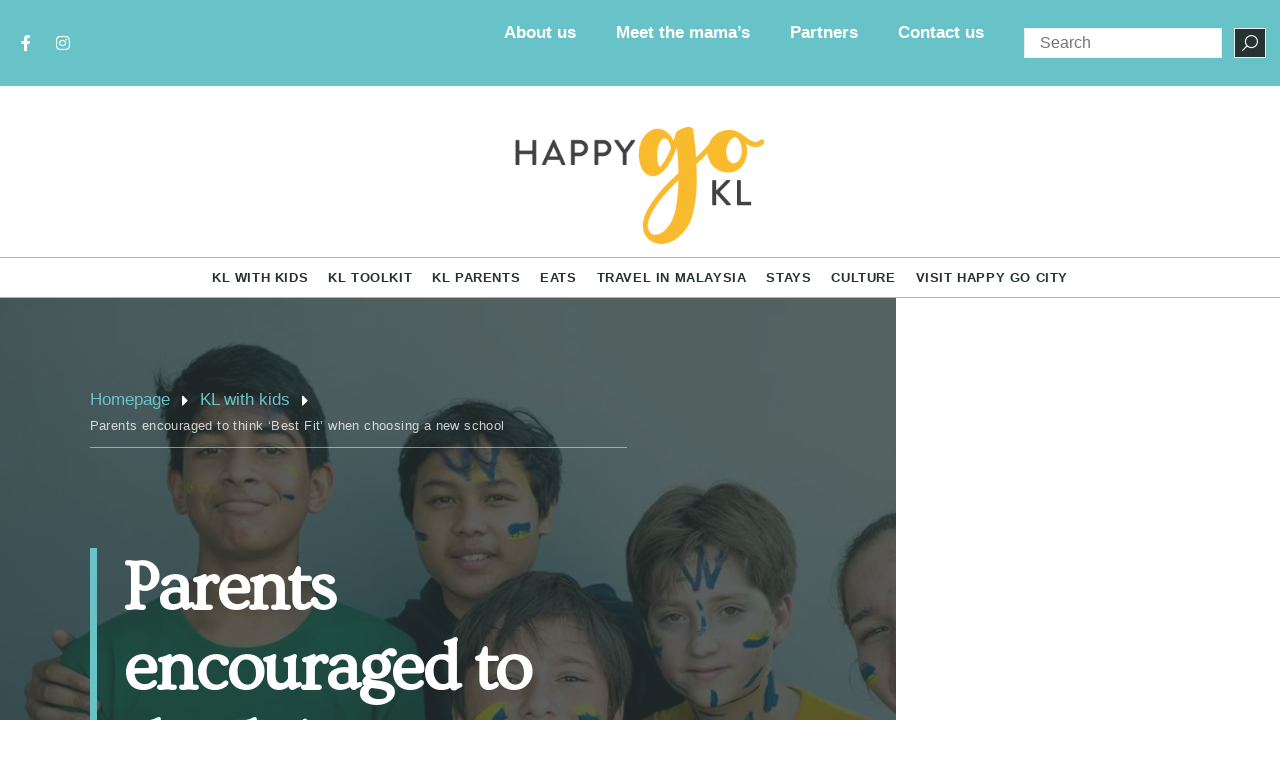

--- FILE ---
content_type: text/html; charset=UTF-8
request_url: https://happygokl.com/parents-encouraged-to-think-best-fit-when-choosing-a-new-school/
body_size: 34096
content:
<!doctype html>
<html lang="en-GB" prefix="og: https://ogp.me/ns#">
<head>
	<meta charset="UTF-8">
	<meta name="viewport" content="width=device-width, initial-scale=1">
	<link rel="profile" href="https://gmpg.org/xfn/11">
		<style>img:is([sizes="auto" i], [sizes^="auto," i]) { contain-intrinsic-size: 3000px 1500px }</style>
	<!-- Jetpack Site Verification Tags -->

<!-- Search Engine Optimization by Rank Math - https://rankmath.com/ -->
<title>Parents Encouraged To Think &#039;Best Fit&#039; When Choosing A New School - Happy Go KL</title>
<meta name="description" content="The academic school year may have just begun, but admissions teams at international schools like ISKL are approaching one of the busiest times of the year."/>
<meta name="robots" content="follow, index, max-snippet:-1, max-video-preview:-1, max-image-preview:large"/>
<link rel="canonical" href="https://happygokl.com/parents-encouraged-to-think-best-fit-when-choosing-a-new-school/" />
<meta property="og:locale" content="en_GB" />
<meta property="og:type" content="article" />
<meta property="og:title" content="Parents Encouraged To Think &#039;Best Fit&#039; When Choosing A New School - Happy Go KL" />
<meta property="og:description" content="The academic school year may have just begun, but admissions teams at international schools like ISKL are approaching one of the busiest times of the year." />
<meta property="og:url" content="https://happygokl.com/parents-encouraged-to-think-best-fit-when-choosing-a-new-school/" />
<meta property="og:site_name" content="Happy Go KL" />
<meta property="article:tag" content="Education" />
<meta property="article:section" content="KL with kids" />
<meta property="og:updated_time" content="2019-09-04T13:31:23+08:00" />
<meta property="og:image" content="https://i0.wp.com/files.happygokl.com/wp-content/uploads/2019/09/iskl.jpg" />
<meta property="og:image:secure_url" content="https://i0.wp.com/files.happygokl.com/wp-content/uploads/2019/09/iskl.jpg" />
<meta property="og:image:width" content="1060" />
<meta property="og:image:height" content="706" />
<meta property="og:image:alt" content="Parents encouraged to think &#8216;Best Fit&#8217; when choosing a new school" />
<meta property="og:image:type" content="image/jpeg" />
<meta property="article:published_time" content="2019-09-04T08:00:00+08:00" />
<meta property="article:modified_time" content="2019-09-04T13:31:23+08:00" />
<meta name="twitter:card" content="summary_large_image" />
<meta name="twitter:title" content="Parents Encouraged To Think &#039;Best Fit&#039; When Choosing A New School - Happy Go KL" />
<meta name="twitter:description" content="The academic school year may have just begun, but admissions teams at international schools like ISKL are approaching one of the busiest times of the year." />
<meta name="twitter:image" content="https://i0.wp.com/files.happygokl.com/wp-content/uploads/2019/09/iskl.jpg" />
<meta name="twitter:label1" content="Written by" />
<meta name="twitter:data1" content="Happy Go KL Partner" />
<meta name="twitter:label2" content="Time to read" />
<meta name="twitter:data2" content="3 minutes" />
<script type="application/ld+json" class="rank-math-schema">{"@context":"https://schema.org","@graph":[{"@type":["Organization","Person"],"@id":"https://happygokl.com/#person","name":"Happy Go KL","url":"https://happygokl.com"},{"@type":"WebSite","@id":"https://happygokl.com/#website","url":"https://happygokl.com","name":"Happy Go KL","publisher":{"@id":"https://happygokl.com/#person"},"inLanguage":"en-GB"},{"@type":"ImageObject","@id":"https://i0.wp.com/files.happygokl.com/wp-content/uploads/2019/09/iskl.jpg?fit=1060%2C706&amp;ssl=1","url":"https://i0.wp.com/files.happygokl.com/wp-content/uploads/2019/09/iskl.jpg?fit=1060%2C706&amp;ssl=1","width":"1060","height":"706","inLanguage":"en-GB"},{"@type":"WebPage","@id":"https://happygokl.com/parents-encouraged-to-think-best-fit-when-choosing-a-new-school/#webpage","url":"https://happygokl.com/parents-encouraged-to-think-best-fit-when-choosing-a-new-school/","name":"Parents Encouraged To Think &#039;Best Fit&#039; When Choosing A New School - Happy Go KL","datePublished":"2019-09-04T08:00:00+08:00","dateModified":"2019-09-04T13:31:23+08:00","isPartOf":{"@id":"https://happygokl.com/#website"},"primaryImageOfPage":{"@id":"https://i0.wp.com/files.happygokl.com/wp-content/uploads/2019/09/iskl.jpg?fit=1060%2C706&amp;ssl=1"},"inLanguage":"en-GB"},{"@type":"Person","@id":"https://happygokl.com/author/happygokl/","name":"Happy Go KL Partner","url":"https://happygokl.com/author/happygokl/","image":{"@type":"ImageObject","@id":"https://i0.wp.com/files.happygokl.com/wp-content/uploads/2022/08/Social-Media-Logo.png?fit=96%2C96&#038;ssl=1","url":"https://i0.wp.com/files.happygokl.com/wp-content/uploads/2022/08/Social-Media-Logo.png?fit=96%2C96&#038;ssl=1","caption":"Happy Go KL Partner","inLanguage":"en-GB"}},{"@type":"BlogPosting","headline":"Parents Encouraged To Think &#039;Best Fit&#039; When Choosing A New School - Happy Go KL","datePublished":"2019-09-04T08:00:00+08:00","dateModified":"2019-09-04T13:31:23+08:00","articleSection":"KL with kids","author":{"@id":"https://happygokl.com/author/happygokl/","name":"Happy Go KL Partner"},"publisher":{"@id":"https://happygokl.com/#person"},"description":"The academic school year may have just begun, but admissions teams at international schools like ISKL are approaching one of the busiest times of the year.","name":"Parents Encouraged To Think &#039;Best Fit&#039; When Choosing A New School - Happy Go KL","@id":"https://happygokl.com/parents-encouraged-to-think-best-fit-when-choosing-a-new-school/#richSnippet","isPartOf":{"@id":"https://happygokl.com/parents-encouraged-to-think-best-fit-when-choosing-a-new-school/#webpage"},"image":{"@id":"https://i0.wp.com/files.happygokl.com/wp-content/uploads/2019/09/iskl.jpg?fit=1060%2C706&amp;ssl=1"},"inLanguage":"en-GB","mainEntityOfPage":{"@id":"https://happygokl.com/parents-encouraged-to-think-best-fit-when-choosing-a-new-school/#webpage"}}]}</script>
<!-- /Rank Math WordPress SEO plugin -->

<link rel='dns-prefetch' href='//stats.wp.com' />
<link rel='dns-prefetch' href='//jetpack.wordpress.com' />
<link rel='dns-prefetch' href='//s0.wp.com' />
<link rel='dns-prefetch' href='//public-api.wordpress.com' />
<link rel='dns-prefetch' href='//0.gravatar.com' />
<link rel='dns-prefetch' href='//1.gravatar.com' />
<link rel='dns-prefetch' href='//2.gravatar.com' />
<link rel='preconnect' href='//i0.wp.com' />
<link rel='preconnect' href='//c0.wp.com' />
<link rel="alternate" type="application/rss+xml" title="Happy Go KL &raquo; Feed" href="https://happygokl.com/feed/" />
<link rel="alternate" type="application/rss+xml" title="Happy Go KL &raquo; Comments Feed" href="https://happygokl.com/comments/feed/" />
<link rel="alternate" type="application/rss+xml" title="Happy Go KL &raquo; Parents encouraged to think &#8216;Best Fit&#8217; when choosing a new school Comments Feed" href="https://happygokl.com/parents-encouraged-to-think-best-fit-when-choosing-a-new-school/feed/" />
		<!-- This site uses the Google Analytics by ExactMetrics plugin v8.11.1 - Using Analytics tracking - https://www.exactmetrics.com/ -->
		<!-- Note: ExactMetrics is not currently configured on this site. The site owner needs to authenticate with Google Analytics in the ExactMetrics settings panel. -->
					<!-- No tracking code set -->
				<!-- / Google Analytics by ExactMetrics -->
		<script>
window._wpemojiSettings = {"baseUrl":"https:\/\/s.w.org\/images\/core\/emoji\/16.0.1\/72x72\/","ext":".png","svgUrl":"https:\/\/s.w.org\/images\/core\/emoji\/16.0.1\/svg\/","svgExt":".svg","source":{"concatemoji":"https:\/\/happygokl.com\/wp-includes\/js\/wp-emoji-release.min.js?ver=6.8.3"}};
/*! This file is auto-generated */
!function(s,n){var o,i,e;function c(e){try{var t={supportTests:e,timestamp:(new Date).valueOf()};sessionStorage.setItem(o,JSON.stringify(t))}catch(e){}}function p(e,t,n){e.clearRect(0,0,e.canvas.width,e.canvas.height),e.fillText(t,0,0);var t=new Uint32Array(e.getImageData(0,0,e.canvas.width,e.canvas.height).data),a=(e.clearRect(0,0,e.canvas.width,e.canvas.height),e.fillText(n,0,0),new Uint32Array(e.getImageData(0,0,e.canvas.width,e.canvas.height).data));return t.every(function(e,t){return e===a[t]})}function u(e,t){e.clearRect(0,0,e.canvas.width,e.canvas.height),e.fillText(t,0,0);for(var n=e.getImageData(16,16,1,1),a=0;a<n.data.length;a++)if(0!==n.data[a])return!1;return!0}function f(e,t,n,a){switch(t){case"flag":return n(e,"\ud83c\udff3\ufe0f\u200d\u26a7\ufe0f","\ud83c\udff3\ufe0f\u200b\u26a7\ufe0f")?!1:!n(e,"\ud83c\udde8\ud83c\uddf6","\ud83c\udde8\u200b\ud83c\uddf6")&&!n(e,"\ud83c\udff4\udb40\udc67\udb40\udc62\udb40\udc65\udb40\udc6e\udb40\udc67\udb40\udc7f","\ud83c\udff4\u200b\udb40\udc67\u200b\udb40\udc62\u200b\udb40\udc65\u200b\udb40\udc6e\u200b\udb40\udc67\u200b\udb40\udc7f");case"emoji":return!a(e,"\ud83e\udedf")}return!1}function g(e,t,n,a){var r="undefined"!=typeof WorkerGlobalScope&&self instanceof WorkerGlobalScope?new OffscreenCanvas(300,150):s.createElement("canvas"),o=r.getContext("2d",{willReadFrequently:!0}),i=(o.textBaseline="top",o.font="600 32px Arial",{});return e.forEach(function(e){i[e]=t(o,e,n,a)}),i}function t(e){var t=s.createElement("script");t.src=e,t.defer=!0,s.head.appendChild(t)}"undefined"!=typeof Promise&&(o="wpEmojiSettingsSupports",i=["flag","emoji"],n.supports={everything:!0,everythingExceptFlag:!0},e=new Promise(function(e){s.addEventListener("DOMContentLoaded",e,{once:!0})}),new Promise(function(t){var n=function(){try{var e=JSON.parse(sessionStorage.getItem(o));if("object"==typeof e&&"number"==typeof e.timestamp&&(new Date).valueOf()<e.timestamp+604800&&"object"==typeof e.supportTests)return e.supportTests}catch(e){}return null}();if(!n){if("undefined"!=typeof Worker&&"undefined"!=typeof OffscreenCanvas&&"undefined"!=typeof URL&&URL.createObjectURL&&"undefined"!=typeof Blob)try{var e="postMessage("+g.toString()+"("+[JSON.stringify(i),f.toString(),p.toString(),u.toString()].join(",")+"));",a=new Blob([e],{type:"text/javascript"}),r=new Worker(URL.createObjectURL(a),{name:"wpTestEmojiSupports"});return void(r.onmessage=function(e){c(n=e.data),r.terminate(),t(n)})}catch(e){}c(n=g(i,f,p,u))}t(n)}).then(function(e){for(var t in e)n.supports[t]=e[t],n.supports.everything=n.supports.everything&&n.supports[t],"flag"!==t&&(n.supports.everythingExceptFlag=n.supports.everythingExceptFlag&&n.supports[t]);n.supports.everythingExceptFlag=n.supports.everythingExceptFlag&&!n.supports.flag,n.DOMReady=!1,n.readyCallback=function(){n.DOMReady=!0}}).then(function(){return e}).then(function(){var e;n.supports.everything||(n.readyCallback(),(e=n.source||{}).concatemoji?t(e.concatemoji):e.wpemoji&&e.twemoji&&(t(e.twemoji),t(e.wpemoji)))}))}((window,document),window._wpemojiSettings);
</script>

<link rel='stylesheet' id='hello-elementor-theme-style-css' href='https://happygokl.com/wp-content/themes/hello-elementor/theme.min.css?ver=2.7.1' media='all' />
<link rel='stylesheet' id='jet-menu-hello-css' href='https://happygokl.com/wp-content/plugins/jet-menu/integration/themes/hello-elementor/assets/css/style.css?ver=2.4.3' media='all' />
<style id='wp-emoji-styles-inline-css'>

	img.wp-smiley, img.emoji {
		display: inline !important;
		border: none !important;
		box-shadow: none !important;
		height: 1em !important;
		width: 1em !important;
		margin: 0 0.07em !important;
		vertical-align: -0.1em !important;
		background: none !important;
		padding: 0 !important;
	}
</style>
<link rel='stylesheet' id='wp-block-library-css' href='https://c0.wp.com/c/6.8.3/wp-includes/css/dist/block-library/style.min.css' media='all' />
<style id='classic-theme-styles-inline-css'>
/*! This file is auto-generated */
.wp-block-button__link{color:#fff;background-color:#32373c;border-radius:9999px;box-shadow:none;text-decoration:none;padding:calc(.667em + 2px) calc(1.333em + 2px);font-size:1.125em}.wp-block-file__button{background:#32373c;color:#fff;text-decoration:none}
</style>
<link rel='stylesheet' id='mediaelement-css' href='https://c0.wp.com/c/6.8.3/wp-includes/js/mediaelement/mediaelementplayer-legacy.min.css' media='all' />
<link rel='stylesheet' id='wp-mediaelement-css' href='https://c0.wp.com/c/6.8.3/wp-includes/js/mediaelement/wp-mediaelement.min.css' media='all' />
<style id='jetpack-sharing-buttons-style-inline-css'>
.jetpack-sharing-buttons__services-list{display:flex;flex-direction:row;flex-wrap:wrap;gap:0;list-style-type:none;margin:5px;padding:0}.jetpack-sharing-buttons__services-list.has-small-icon-size{font-size:12px}.jetpack-sharing-buttons__services-list.has-normal-icon-size{font-size:16px}.jetpack-sharing-buttons__services-list.has-large-icon-size{font-size:24px}.jetpack-sharing-buttons__services-list.has-huge-icon-size{font-size:36px}@media print{.jetpack-sharing-buttons__services-list{display:none!important}}.editor-styles-wrapper .wp-block-jetpack-sharing-buttons{gap:0;padding-inline-start:0}ul.jetpack-sharing-buttons__services-list.has-background{padding:1.25em 2.375em}
</style>
<link rel='stylesheet' id='jet-engine-frontend-css' href='https://happygokl.com/wp-content/plugins/jet-engine/assets/css/frontend.css?ver=3.3.4' media='all' />
<style id='global-styles-inline-css'>
:root{--wp--preset--aspect-ratio--square: 1;--wp--preset--aspect-ratio--4-3: 4/3;--wp--preset--aspect-ratio--3-4: 3/4;--wp--preset--aspect-ratio--3-2: 3/2;--wp--preset--aspect-ratio--2-3: 2/3;--wp--preset--aspect-ratio--16-9: 16/9;--wp--preset--aspect-ratio--9-16: 9/16;--wp--preset--color--black: #000000;--wp--preset--color--cyan-bluish-gray: #abb8c3;--wp--preset--color--white: #ffffff;--wp--preset--color--pale-pink: #f78da7;--wp--preset--color--vivid-red: #cf2e2e;--wp--preset--color--luminous-vivid-orange: #ff6900;--wp--preset--color--luminous-vivid-amber: #fcb900;--wp--preset--color--light-green-cyan: #7bdcb5;--wp--preset--color--vivid-green-cyan: #00d084;--wp--preset--color--pale-cyan-blue: #8ed1fc;--wp--preset--color--vivid-cyan-blue: #0693e3;--wp--preset--color--vivid-purple: #9b51e0;--wp--preset--gradient--vivid-cyan-blue-to-vivid-purple: linear-gradient(135deg,rgba(6,147,227,1) 0%,rgb(155,81,224) 100%);--wp--preset--gradient--light-green-cyan-to-vivid-green-cyan: linear-gradient(135deg,rgb(122,220,180) 0%,rgb(0,208,130) 100%);--wp--preset--gradient--luminous-vivid-amber-to-luminous-vivid-orange: linear-gradient(135deg,rgba(252,185,0,1) 0%,rgba(255,105,0,1) 100%);--wp--preset--gradient--luminous-vivid-orange-to-vivid-red: linear-gradient(135deg,rgba(255,105,0,1) 0%,rgb(207,46,46) 100%);--wp--preset--gradient--very-light-gray-to-cyan-bluish-gray: linear-gradient(135deg,rgb(238,238,238) 0%,rgb(169,184,195) 100%);--wp--preset--gradient--cool-to-warm-spectrum: linear-gradient(135deg,rgb(74,234,220) 0%,rgb(151,120,209) 20%,rgb(207,42,186) 40%,rgb(238,44,130) 60%,rgb(251,105,98) 80%,rgb(254,248,76) 100%);--wp--preset--gradient--blush-light-purple: linear-gradient(135deg,rgb(255,206,236) 0%,rgb(152,150,240) 100%);--wp--preset--gradient--blush-bordeaux: linear-gradient(135deg,rgb(254,205,165) 0%,rgb(254,45,45) 50%,rgb(107,0,62) 100%);--wp--preset--gradient--luminous-dusk: linear-gradient(135deg,rgb(255,203,112) 0%,rgb(199,81,192) 50%,rgb(65,88,208) 100%);--wp--preset--gradient--pale-ocean: linear-gradient(135deg,rgb(255,245,203) 0%,rgb(182,227,212) 50%,rgb(51,167,181) 100%);--wp--preset--gradient--electric-grass: linear-gradient(135deg,rgb(202,248,128) 0%,rgb(113,206,126) 100%);--wp--preset--gradient--midnight: linear-gradient(135deg,rgb(2,3,129) 0%,rgb(40,116,252) 100%);--wp--preset--font-size--small: 13px;--wp--preset--font-size--medium: 20px;--wp--preset--font-size--large: 36px;--wp--preset--font-size--x-large: 42px;--wp--preset--spacing--20: 0.44rem;--wp--preset--spacing--30: 0.67rem;--wp--preset--spacing--40: 1rem;--wp--preset--spacing--50: 1.5rem;--wp--preset--spacing--60: 2.25rem;--wp--preset--spacing--70: 3.38rem;--wp--preset--spacing--80: 5.06rem;--wp--preset--shadow--natural: 6px 6px 9px rgba(0, 0, 0, 0.2);--wp--preset--shadow--deep: 12px 12px 50px rgba(0, 0, 0, 0.4);--wp--preset--shadow--sharp: 6px 6px 0px rgba(0, 0, 0, 0.2);--wp--preset--shadow--outlined: 6px 6px 0px -3px rgba(255, 255, 255, 1), 6px 6px rgba(0, 0, 0, 1);--wp--preset--shadow--crisp: 6px 6px 0px rgba(0, 0, 0, 1);}:where(.is-layout-flex){gap: 0.5em;}:where(.is-layout-grid){gap: 0.5em;}body .is-layout-flex{display: flex;}.is-layout-flex{flex-wrap: wrap;align-items: center;}.is-layout-flex > :is(*, div){margin: 0;}body .is-layout-grid{display: grid;}.is-layout-grid > :is(*, div){margin: 0;}:where(.wp-block-columns.is-layout-flex){gap: 2em;}:where(.wp-block-columns.is-layout-grid){gap: 2em;}:where(.wp-block-post-template.is-layout-flex){gap: 1.25em;}:where(.wp-block-post-template.is-layout-grid){gap: 1.25em;}.has-black-color{color: var(--wp--preset--color--black) !important;}.has-cyan-bluish-gray-color{color: var(--wp--preset--color--cyan-bluish-gray) !important;}.has-white-color{color: var(--wp--preset--color--white) !important;}.has-pale-pink-color{color: var(--wp--preset--color--pale-pink) !important;}.has-vivid-red-color{color: var(--wp--preset--color--vivid-red) !important;}.has-luminous-vivid-orange-color{color: var(--wp--preset--color--luminous-vivid-orange) !important;}.has-luminous-vivid-amber-color{color: var(--wp--preset--color--luminous-vivid-amber) !important;}.has-light-green-cyan-color{color: var(--wp--preset--color--light-green-cyan) !important;}.has-vivid-green-cyan-color{color: var(--wp--preset--color--vivid-green-cyan) !important;}.has-pale-cyan-blue-color{color: var(--wp--preset--color--pale-cyan-blue) !important;}.has-vivid-cyan-blue-color{color: var(--wp--preset--color--vivid-cyan-blue) !important;}.has-vivid-purple-color{color: var(--wp--preset--color--vivid-purple) !important;}.has-black-background-color{background-color: var(--wp--preset--color--black) !important;}.has-cyan-bluish-gray-background-color{background-color: var(--wp--preset--color--cyan-bluish-gray) !important;}.has-white-background-color{background-color: var(--wp--preset--color--white) !important;}.has-pale-pink-background-color{background-color: var(--wp--preset--color--pale-pink) !important;}.has-vivid-red-background-color{background-color: var(--wp--preset--color--vivid-red) !important;}.has-luminous-vivid-orange-background-color{background-color: var(--wp--preset--color--luminous-vivid-orange) !important;}.has-luminous-vivid-amber-background-color{background-color: var(--wp--preset--color--luminous-vivid-amber) !important;}.has-light-green-cyan-background-color{background-color: var(--wp--preset--color--light-green-cyan) !important;}.has-vivid-green-cyan-background-color{background-color: var(--wp--preset--color--vivid-green-cyan) !important;}.has-pale-cyan-blue-background-color{background-color: var(--wp--preset--color--pale-cyan-blue) !important;}.has-vivid-cyan-blue-background-color{background-color: var(--wp--preset--color--vivid-cyan-blue) !important;}.has-vivid-purple-background-color{background-color: var(--wp--preset--color--vivid-purple) !important;}.has-black-border-color{border-color: var(--wp--preset--color--black) !important;}.has-cyan-bluish-gray-border-color{border-color: var(--wp--preset--color--cyan-bluish-gray) !important;}.has-white-border-color{border-color: var(--wp--preset--color--white) !important;}.has-pale-pink-border-color{border-color: var(--wp--preset--color--pale-pink) !important;}.has-vivid-red-border-color{border-color: var(--wp--preset--color--vivid-red) !important;}.has-luminous-vivid-orange-border-color{border-color: var(--wp--preset--color--luminous-vivid-orange) !important;}.has-luminous-vivid-amber-border-color{border-color: var(--wp--preset--color--luminous-vivid-amber) !important;}.has-light-green-cyan-border-color{border-color: var(--wp--preset--color--light-green-cyan) !important;}.has-vivid-green-cyan-border-color{border-color: var(--wp--preset--color--vivid-green-cyan) !important;}.has-pale-cyan-blue-border-color{border-color: var(--wp--preset--color--pale-cyan-blue) !important;}.has-vivid-cyan-blue-border-color{border-color: var(--wp--preset--color--vivid-cyan-blue) !important;}.has-vivid-purple-border-color{border-color: var(--wp--preset--color--vivid-purple) !important;}.has-vivid-cyan-blue-to-vivid-purple-gradient-background{background: var(--wp--preset--gradient--vivid-cyan-blue-to-vivid-purple) !important;}.has-light-green-cyan-to-vivid-green-cyan-gradient-background{background: var(--wp--preset--gradient--light-green-cyan-to-vivid-green-cyan) !important;}.has-luminous-vivid-amber-to-luminous-vivid-orange-gradient-background{background: var(--wp--preset--gradient--luminous-vivid-amber-to-luminous-vivid-orange) !important;}.has-luminous-vivid-orange-to-vivid-red-gradient-background{background: var(--wp--preset--gradient--luminous-vivid-orange-to-vivid-red) !important;}.has-very-light-gray-to-cyan-bluish-gray-gradient-background{background: var(--wp--preset--gradient--very-light-gray-to-cyan-bluish-gray) !important;}.has-cool-to-warm-spectrum-gradient-background{background: var(--wp--preset--gradient--cool-to-warm-spectrum) !important;}.has-blush-light-purple-gradient-background{background: var(--wp--preset--gradient--blush-light-purple) !important;}.has-blush-bordeaux-gradient-background{background: var(--wp--preset--gradient--blush-bordeaux) !important;}.has-luminous-dusk-gradient-background{background: var(--wp--preset--gradient--luminous-dusk) !important;}.has-pale-ocean-gradient-background{background: var(--wp--preset--gradient--pale-ocean) !important;}.has-electric-grass-gradient-background{background: var(--wp--preset--gradient--electric-grass) !important;}.has-midnight-gradient-background{background: var(--wp--preset--gradient--midnight) !important;}.has-small-font-size{font-size: var(--wp--preset--font-size--small) !important;}.has-medium-font-size{font-size: var(--wp--preset--font-size--medium) !important;}.has-large-font-size{font-size: var(--wp--preset--font-size--large) !important;}.has-x-large-font-size{font-size: var(--wp--preset--font-size--x-large) !important;}
:where(.wp-block-post-template.is-layout-flex){gap: 1.25em;}:where(.wp-block-post-template.is-layout-grid){gap: 1.25em;}
:where(.wp-block-columns.is-layout-flex){gap: 2em;}:where(.wp-block-columns.is-layout-grid){gap: 2em;}
:root :where(.wp-block-pullquote){font-size: 1.5em;line-height: 1.6;}
</style>
<link rel='stylesheet' id='optinforms-stylesheet-css' href='https://happygokl.com/wp-content/plugins/optin-forms/css/optinforms.css?ver=1.3.7.1' media='all' />
<link rel='stylesheet' id='easyazon-addition-popovers-css' href='https://happygokl.com/wp-content/plugins/easyazon/addition/components/popovers/resources/popovers.css?ver=5.1.1' media='all' />
<link rel='stylesheet' id='hello-elementor-css' href='https://happygokl.com/wp-content/themes/hello-elementor/style.min.css?ver=2.7.1' media='all' />
<link rel='stylesheet' id='font-awesome-all-css' href='https://happygokl.com/wp-content/plugins/jet-menu/assets/public/lib/font-awesome/css/all.min.css?ver=5.12.0' media='all' />
<link rel='stylesheet' id='font-awesome-v4-shims-css' href='https://happygokl.com/wp-content/plugins/jet-menu/assets/public/lib/font-awesome/css/v4-shims.min.css?ver=5.12.0' media='all' />
<link rel='stylesheet' id='jet-menu-public-styles-css' href='https://happygokl.com/wp-content/plugins/jet-menu/assets/public/css/public.css?ver=2.4.3' media='all' />
<link rel='stylesheet' id='jet-elements-css' href='https://happygokl.com/wp-content/plugins/jet-elements/assets/css/jet-elements.css?ver=2.6.17.1' media='all' />
<link rel='stylesheet' id='jet-elements-skin-css' href='https://happygokl.com/wp-content/plugins/jet-elements/assets/css/jet-elements-skin.css?ver=2.6.17.1' media='all' />
<link rel='stylesheet' id='elementor-icons-css' href='https://happygokl.com/wp-content/plugins/elementor/assets/lib/eicons/css/elementor-icons.min.css?ver=5.31.0' media='all' />
<link rel='stylesheet' id='elementor-frontend-css' href='https://happygokl.com/wp-content/plugins/elementor/assets/css/frontend.min.css?ver=3.24.7' media='all' />
<style id='elementor-frontend-inline-css'>
.elementor-28919 .elementor-element.elementor-element-6f149b42:not(.elementor-motion-effects-element-type-background) > .elementor-widget-wrap, .elementor-28919 .elementor-element.elementor-element-6f149b42 > .elementor-widget-wrap > .elementor-motion-effects-container > .elementor-motion-effects-layer{background-image:url("https://i0.wp.com/files.happygokl.com/wp-content/uploads/2019/09/iskl.jpg?fit=1060%2C706&ssl=1");}
</style>
<link rel='stylesheet' id='swiper-css' href='https://happygokl.com/wp-content/plugins/elementor/assets/lib/swiper/v8/css/swiper.min.css?ver=8.4.5' media='all' />
<link rel='stylesheet' id='e-swiper-css' href='https://happygokl.com/wp-content/plugins/elementor/assets/css/conditionals/e-swiper.min.css?ver=3.24.7' media='all' />
<link rel='stylesheet' id='elementor-post-28886-css' href='https://happygokl.com/wp-content/uploads/elementor/css/post-28886.css?ver=1759285855' media='all' />
<link rel='stylesheet' id='elementor-pro-css' href='https://happygokl.com/wp-content/plugins/elementor-pro/assets/css/frontend.min.css?ver=3.20.2' media='all' />
<link rel='stylesheet' id='jet-tabs-frontend-css' href='https://happygokl.com/wp-content/plugins/jet-tabs/assets/css/jet-tabs-frontend.css?ver=2.2.0' media='all' />
<link rel='stylesheet' id='namogo-icons-css' href='https://happygokl.com/wp-content/plugins/elementor-extras/assets/lib/nicons/css/nicons.css?ver=2.2.52' media='all' />
<link rel='stylesheet' id='elementor-extras-frontend-css' href='https://happygokl.com/wp-content/plugins/elementor-extras/assets/css/frontend.min.css?ver=2.2.52' media='all' />
<link rel='stylesheet' id='she-header-style-css' href='https://happygokl.com/wp-content/plugins/sticky-header-effects-for-elementor/assets/css/she-header-style.css?ver=2.1.6' media='all' />
<link rel='stylesheet' id='elementor-post-28889-css' href='https://happygokl.com/wp-content/uploads/elementor/css/post-28889.css?ver=1759971946' media='all' />
<link rel='stylesheet' id='elementor-post-28893-css' href='https://happygokl.com/wp-content/uploads/elementor/css/post-28893.css?ver=1759285856' media='all' />
<link rel='stylesheet' id='elementor-post-28919-css' href='https://happygokl.com/wp-content/uploads/elementor/css/post-28919.css?ver=1759285873' media='all' />
<link rel='stylesheet' id='google-fonts-1-css' href='https://fonts.googleapis.com/css?family=Ovo%3A100%2C100italic%2C200%2C200italic%2C300%2C300italic%2C400%2C400italic%2C500%2C500italic%2C600%2C600italic%2C700%2C700italic%2C800%2C800italic%2C900%2C900italic&#038;display=auto&#038;ver=6.8.3' media='all' />
<link rel='stylesheet' id='elementor-icons-shared-0-css' href='https://happygokl.com/wp-content/plugins/elementor/assets/lib/font-awesome/css/fontawesome.min.css?ver=5.15.3' media='all' />
<link rel='stylesheet' id='elementor-icons-fa-brands-css' href='https://happygokl.com/wp-content/plugins/elementor/assets/lib/font-awesome/css/brands.min.css?ver=5.15.3' media='all' />
<link rel='stylesheet' id='elementor-icons-fa-solid-css' href='https://happygokl.com/wp-content/plugins/elementor/assets/lib/font-awesome/css/solid.min.css?ver=5.15.3' media='all' />
<link rel="preconnect" href="https://fonts.gstatic.com/" crossorigin><script src="https://c0.wp.com/c/6.8.3/wp-includes/js/jquery/jquery.min.js" id="jquery-core-js"></script>
<script src="https://c0.wp.com/c/6.8.3/wp-includes/js/jquery/jquery-migrate.min.js" id="jquery-migrate-js"></script>
<script src="https://happygokl.com/wp-content/plugins/sticky-header-effects-for-elementor/assets/js/she-header.js?ver=2.1.6" id="she-header-js"></script>
<link rel="https://api.w.org/" href="https://happygokl.com/wp-json/" /><link rel="alternate" title="JSON" type="application/json" href="https://happygokl.com/wp-json/wp/v2/posts/24421" /><link rel="EditURI" type="application/rsd+xml" title="RSD" href="https://happygokl.com/xmlrpc.php?rsd" />
<meta name="generator" content="WordPress 6.8.3" />
<link rel='shortlink' href='https://happygokl.com/?p=24421' />
<link rel="alternate" title="oEmbed (JSON)" type="application/json+oembed" href="https://happygokl.com/wp-json/oembed/1.0/embed?url=https%3A%2F%2Fhappygokl.com%2Fparents-encouraged-to-think-best-fit-when-choosing-a-new-school%2F" />
<link rel="alternate" title="oEmbed (XML)" type="text/xml+oembed" href="https://happygokl.com/wp-json/oembed/1.0/embed?url=https%3A%2F%2Fhappygokl.com%2Fparents-encouraged-to-think-best-fit-when-choosing-a-new-school%2F&#038;format=xml" />
	<style>img#wpstats{display:none}</style>
		<meta name="generator" content="Elementor 3.24.7; features: additional_custom_breakpoints; settings: css_print_method-external, google_font-enabled, font_display-auto">
			<style>
				.e-con.e-parent:nth-of-type(n+4):not(.e-lazyloaded):not(.e-no-lazyload),
				.e-con.e-parent:nth-of-type(n+4):not(.e-lazyloaded):not(.e-no-lazyload) * {
					background-image: none !important;
				}
				@media screen and (max-height: 1024px) {
					.e-con.e-parent:nth-of-type(n+3):not(.e-lazyloaded):not(.e-no-lazyload),
					.e-con.e-parent:nth-of-type(n+3):not(.e-lazyloaded):not(.e-no-lazyload) * {
						background-image: none !important;
					}
				}
				@media screen and (max-height: 640px) {
					.e-con.e-parent:nth-of-type(n+2):not(.e-lazyloaded):not(.e-no-lazyload),
					.e-con.e-parent:nth-of-type(n+2):not(.e-lazyloaded):not(.e-no-lazyload) * {
						background-image: none !important;
					}
				}
			</style>
			<link rel="icon" href="https://i0.wp.com/files.happygokl.com/wp-content/uploads/2022/08/cropped-HGKL_AltLogo_RGB.jpg?fit=32%2C32&#038;ssl=1" sizes="32x32" />
<link rel="icon" href="https://i0.wp.com/files.happygokl.com/wp-content/uploads/2022/08/cropped-HGKL_AltLogo_RGB.jpg?fit=192%2C192&#038;ssl=1" sizes="192x192" />
<link rel="apple-touch-icon" href="https://i0.wp.com/files.happygokl.com/wp-content/uploads/2022/08/cropped-HGKL_AltLogo_RGB.jpg?fit=180%2C180&#038;ssl=1" />
<meta name="msapplication-TileImage" content="https://i0.wp.com/files.happygokl.com/wp-content/uploads/2022/08/cropped-HGKL_AltLogo_RGB.jpg?fit=270%2C270&#038;ssl=1" />
</head>
<body data-rsssl=1 class="wp-singular post-template-default single single-post postid-24421 single-format-standard wp-theme-hello-elementor jet-desktop-menu-active elementor-default elementor-template-full-width elementor-kit-28886 elementor-page-28919">


<a class="skip-link screen-reader-text" href="#content">Skip to content</a>

		<div data-elementor-type="header" data-elementor-id="28889" class="elementor elementor-28889 elementor-location-header" data-elementor-post-type="elementor_library">
					<section class="elementor-section elementor-top-section elementor-element elementor-element-4ba43ccc elementor-section-height-min-height elementor-section-content-space-between elementor-section-full_width elementor-hidden-phone elementor-section-height-default elementor-section-items-middle" data-id="4ba43ccc" data-element_type="section" data-settings="{&quot;background_background&quot;:&quot;classic&quot;,&quot;jet_parallax_layout_list&quot;:[{&quot;jet_parallax_layout_image&quot;:{&quot;url&quot;:&quot;&quot;,&quot;id&quot;:&quot;&quot;,&quot;size&quot;:&quot;&quot;},&quot;_id&quot;:&quot;0dfab72&quot;,&quot;jet_parallax_layout_image_tablet&quot;:{&quot;url&quot;:&quot;&quot;,&quot;id&quot;:&quot;&quot;,&quot;size&quot;:&quot;&quot;},&quot;jet_parallax_layout_image_mobile&quot;:{&quot;url&quot;:&quot;&quot;,&quot;id&quot;:&quot;&quot;,&quot;size&quot;:&quot;&quot;},&quot;jet_parallax_layout_speed&quot;:{&quot;unit&quot;:&quot;%&quot;,&quot;size&quot;:50,&quot;sizes&quot;:[]},&quot;jet_parallax_layout_type&quot;:&quot;scroll&quot;,&quot;jet_parallax_layout_direction&quot;:null,&quot;jet_parallax_layout_fx_direction&quot;:null,&quot;jet_parallax_layout_z_index&quot;:&quot;&quot;,&quot;jet_parallax_layout_bg_x&quot;:50,&quot;jet_parallax_layout_bg_x_tablet&quot;:&quot;&quot;,&quot;jet_parallax_layout_bg_x_mobile&quot;:&quot;&quot;,&quot;jet_parallax_layout_bg_y&quot;:50,&quot;jet_parallax_layout_bg_y_tablet&quot;:&quot;&quot;,&quot;jet_parallax_layout_bg_y_mobile&quot;:&quot;&quot;,&quot;jet_parallax_layout_bg_size&quot;:&quot;auto&quot;,&quot;jet_parallax_layout_bg_size_tablet&quot;:&quot;&quot;,&quot;jet_parallax_layout_bg_size_mobile&quot;:&quot;&quot;,&quot;jet_parallax_layout_animation_prop&quot;:&quot;transform&quot;,&quot;jet_parallax_layout_on&quot;:[&quot;desktop&quot;,&quot;tablet&quot;]}]}">
						<div class="elementor-container elementor-column-gap-default">
					<div class="elementor-column elementor-col-33 elementor-top-column elementor-element elementor-element-5ec65645" data-id="5ec65645" data-element_type="column">
			<div class="elementor-widget-wrap elementor-element-populated">
						<div class="elementor-element elementor-element-1f71b063 e-grid-align-left e-grid-align-mobile-center elementor-shape-rounded elementor-grid-0 elementor-widget elementor-widget-social-icons" data-id="1f71b063" data-element_type="widget" data-widget_type="social-icons.default">
				<div class="elementor-widget-container">
					<div class="elementor-social-icons-wrapper elementor-grid">
							<span class="elementor-grid-item">
					<a class="elementor-icon elementor-social-icon elementor-social-icon-facebook-f elementor-repeater-item-5646027" href="https://www.facebook.com/happygokl" target="_blank">
						<span class="elementor-screen-only">Facebook-f</span>
						<i class="fab fa-facebook-f"></i>					</a>
				</span>
							<span class="elementor-grid-item">
					<a class="elementor-icon elementor-social-icon elementor-social-icon-instagram elementor-repeater-item-7c2bcc0" href="https://www.instagram.com/happygokl/" target="_blank">
						<span class="elementor-screen-only">Instagram</span>
						<i class="fab fa-instagram"></i>					</a>
				</span>
					</div>
				</div>
				</div>
					</div>
		</div>
				<div class="elementor-column elementor-col-33 elementor-top-column elementor-element elementor-element-58bf42d" data-id="58bf42d" data-element_type="column">
			<div class="elementor-widget-wrap elementor-element-populated">
						<div class="elementor-element elementor-element-5839d4e elementor-nav-menu__align-end elementor-hidden-tablet elementor-nav-menu--dropdown-tablet elementor-nav-menu__text-align-aside elementor-nav-menu--toggle elementor-nav-menu--burger elementor-widget elementor-widget-nav-menu" data-id="5839d4e" data-element_type="widget" data-settings="{&quot;layout&quot;:&quot;horizontal&quot;,&quot;submenu_icon&quot;:{&quot;value&quot;:&quot;&lt;i class=\&quot;fas fa-caret-down\&quot;&gt;&lt;\/i&gt;&quot;,&quot;library&quot;:&quot;fa-solid&quot;},&quot;toggle&quot;:&quot;burger&quot;}" data-widget_type="nav-menu.default">
				<div class="elementor-widget-container">
						<nav class="elementor-nav-menu--main elementor-nav-menu__container elementor-nav-menu--layout-horizontal e--pointer-background e--animation-fade">
				<ul id="menu-1-5839d4e" class="elementor-nav-menu"><li class="menu-item menu-item-type-post_type menu-item-object-page menu-item-29539"><a href="https://happygokl.com/about-us/" class="elementor-item">About us</a></li>
<li class="menu-item menu-item-type-post_type menu-item-object-page menu-item-29538"><a href="https://happygokl.com/the-team/" class="elementor-item">Meet the mama&#8217;s</a></li>
<li class="menu-item menu-item-type-post_type menu-item-object-page menu-item-14856"><a href="https://happygokl.com/for-brands/" class="elementor-item">Partners</a></li>
<li class="menu-item menu-item-type-post_type menu-item-object-page menu-item-14854"><a href="https://happygokl.com/contact-us/" class="elementor-item">Contact us</a></li>
</ul>			</nav>
					<div class="elementor-menu-toggle" role="button" tabindex="0" aria-label="Menu Toggle" aria-expanded="false">
			<i aria-hidden="true" role="presentation" class="elementor-menu-toggle__icon--open eicon-menu-bar"></i><i aria-hidden="true" role="presentation" class="elementor-menu-toggle__icon--close eicon-close"></i>			<span class="elementor-screen-only">Menu</span>
		</div>
					<nav class="elementor-nav-menu--dropdown elementor-nav-menu__container" aria-hidden="true">
				<ul id="menu-2-5839d4e" class="elementor-nav-menu"><li class="menu-item menu-item-type-post_type menu-item-object-page menu-item-29539"><a href="https://happygokl.com/about-us/" class="elementor-item" tabindex="-1">About us</a></li>
<li class="menu-item menu-item-type-post_type menu-item-object-page menu-item-29538"><a href="https://happygokl.com/the-team/" class="elementor-item" tabindex="-1">Meet the mama&#8217;s</a></li>
<li class="menu-item menu-item-type-post_type menu-item-object-page menu-item-14856"><a href="https://happygokl.com/for-brands/" class="elementor-item" tabindex="-1">Partners</a></li>
<li class="menu-item menu-item-type-post_type menu-item-object-page menu-item-14854"><a href="https://happygokl.com/contact-us/" class="elementor-item" tabindex="-1">Contact us</a></li>
</ul>			</nav>
				</div>
				</div>
				<div class="elementor-element elementor-element-bf93eda elementor-hidden-desktop elementor-hidden-mobile elementor-view-default elementor-widget elementor-widget-icon" data-id="bf93eda" data-element_type="widget" data-widget_type="icon.default">
				<div class="elementor-widget-container">
					<div class="elementor-icon-wrapper">
			<a class="elementor-icon" href="#elementor-action%3Aaction%3Dpopup%3Aopen%26settings%3DeyJpZCI6IjMwODEyIiwidG9nZ2xlIjpmYWxzZX0%3D">
			<i aria-hidden="true" class="fas fa-bars"></i>			</a>
		</div>
				</div>
				</div>
					</div>
		</div>
				<div class="elementor-column elementor-col-33 elementor-top-column elementor-element elementor-element-c2284bb" data-id="c2284bb" data-element_type="column">
			<div class="elementor-widget-wrap elementor-element-populated">
						<div class="elementor-element elementor-element-7dff938 ee-search-form-icon--search ee-search-form-icon-position--right ee-grid-columns-3 ee-grid-columns-tablet-2 ee-grid-columns-mobile-1 elementor-widget elementor-widget-ee-search-form" data-id="7dff938" data-element_type="widget" data-settings="{&quot;columns&quot;:&quot;3&quot;,&quot;columns_tablet&quot;:&quot;2&quot;,&quot;columns_mobile&quot;:&quot;1&quot;}" data-widget_type="ee-search-form.classic">
				<div class="elementor-widget-container">
			<form class="ee-form ee-search-form ee-search-form-skin--classic" role="search" action="https://happygokl.com" method="get" value="">
			<input type="hidden" class="ee-form__field__control--sent" name="ee_search_query" value="" /><div class="ee-search-form__container"><div class="ee-form__fields ee-search-form__fields">
			<div class="ee-form__field ee-form__field--input ee-form__field--search ee-search-form__field">
			<input placeholder="Search" class="ee-search-form__input ee-form__field__control ee-form__field__control--search ee-form__field__control--text ee-form__field__control--sent ee-form__field__control--input" type="search" name="s" title="Search" value="">
		</div>		</div><button class="ee-search-form__submit ee-form__field__control ee-form__field__control--submit ee-form__field__control--text ee-form__field__control--sent ee-form__field__control--button ee-search-form__control--icon" type="submit">
			<span class="elementor-screen-only">Search</span><i class="ee-search-form__icon nicon nicon-search" aria-hidden="true"></i>		</button></div></form>		</div>
				</div>
					</div>
		</div>
					</div>
		</section>
				<section class="elementor-section elementor-top-section elementor-element elementor-element-168a9a78 elementor-section-content-middle elementor-section-full_width elementor-hidden-phone elementor-section-height-default elementor-section-height-default" data-id="168a9a78" data-element_type="section" data-settings="{&quot;jet_parallax_layout_list&quot;:[{&quot;jet_parallax_layout_image&quot;:{&quot;url&quot;:&quot;&quot;,&quot;id&quot;:&quot;&quot;,&quot;size&quot;:&quot;&quot;},&quot;_id&quot;:&quot;3a74016&quot;,&quot;jet_parallax_layout_image_tablet&quot;:{&quot;url&quot;:&quot;&quot;,&quot;id&quot;:&quot;&quot;,&quot;size&quot;:&quot;&quot;},&quot;jet_parallax_layout_image_mobile&quot;:{&quot;url&quot;:&quot;&quot;,&quot;id&quot;:&quot;&quot;,&quot;size&quot;:&quot;&quot;},&quot;jet_parallax_layout_speed&quot;:{&quot;unit&quot;:&quot;%&quot;,&quot;size&quot;:50,&quot;sizes&quot;:[]},&quot;jet_parallax_layout_type&quot;:&quot;scroll&quot;,&quot;jet_parallax_layout_direction&quot;:null,&quot;jet_parallax_layout_fx_direction&quot;:null,&quot;jet_parallax_layout_z_index&quot;:&quot;&quot;,&quot;jet_parallax_layout_bg_x&quot;:50,&quot;jet_parallax_layout_bg_x_tablet&quot;:&quot;&quot;,&quot;jet_parallax_layout_bg_x_mobile&quot;:&quot;&quot;,&quot;jet_parallax_layout_bg_y&quot;:50,&quot;jet_parallax_layout_bg_y_tablet&quot;:&quot;&quot;,&quot;jet_parallax_layout_bg_y_mobile&quot;:&quot;&quot;,&quot;jet_parallax_layout_bg_size&quot;:&quot;auto&quot;,&quot;jet_parallax_layout_bg_size_tablet&quot;:&quot;&quot;,&quot;jet_parallax_layout_bg_size_mobile&quot;:&quot;&quot;,&quot;jet_parallax_layout_animation_prop&quot;:&quot;transform&quot;,&quot;jet_parallax_layout_on&quot;:[&quot;desktop&quot;,&quot;tablet&quot;]}],&quot;background_background&quot;:&quot;classic&quot;}">
						<div class="elementor-container elementor-column-gap-no">
					<div class="elementor-column elementor-col-100 elementor-top-column elementor-element elementor-element-1ba4714" data-id="1ba4714" data-element_type="column">
			<div class="elementor-widget-wrap elementor-element-populated">
						<div class="elementor-element elementor-element-70ad579 elementor-widget elementor-widget-image" data-id="70ad579" data-element_type="widget" data-widget_type="image.default">
				<div class="elementor-widget-container">
														<a href="https://happygokl.com/">
							<img width="311" height="151" src="https://files.happygokl.com/wp-content/uploads/2022/08/HGKL_MainLogo_RGB-311x151.png" class="attachment-thumbnail size-thumbnail wp-image-14810" alt="" srcset="https://files.happygokl.com/wp-content/uploads/2022/08/HGKL_MainLogo_RGB.png 800w, https://files.happygokl.com/wp-content/uploads/2022/08/HGKL_MainLogo_RGB.png 311w, https://files.happygokl.com/wp-content/uploads/2022/08/HGKL_MainLogo_RGB.png 480w, https://files.happygokl.com/wp-content/uploads/2022/08/HGKL_MainLogo_RGB.png 533w, https://files.happygokl.com/wp-content/uploads/2022/08/HGKL_MainLogo_RGB.png 696w" sizes="(max-width: 311px) 100vw, 311px" />								</a>
													</div>
				</div>
					</div>
		</div>
					</div>
		</section>
				<section class="elementor-section elementor-top-section elementor-element elementor-element-5c11665 elementor-section-full_width elementor-hidden-phone elementor-hidden-tablet elementor-section-height-default elementor-section-height-default" data-id="5c11665" data-element_type="section" data-settings="{&quot;jet_parallax_layout_list&quot;:[{&quot;jet_parallax_layout_image&quot;:{&quot;url&quot;:&quot;&quot;,&quot;id&quot;:&quot;&quot;,&quot;size&quot;:&quot;&quot;},&quot;_id&quot;:&quot;e07f727&quot;,&quot;jet_parallax_layout_image_tablet&quot;:{&quot;url&quot;:&quot;&quot;,&quot;id&quot;:&quot;&quot;,&quot;size&quot;:&quot;&quot;},&quot;jet_parallax_layout_image_mobile&quot;:{&quot;url&quot;:&quot;&quot;,&quot;id&quot;:&quot;&quot;,&quot;size&quot;:&quot;&quot;},&quot;jet_parallax_layout_speed&quot;:{&quot;unit&quot;:&quot;%&quot;,&quot;size&quot;:50,&quot;sizes&quot;:[]},&quot;jet_parallax_layout_type&quot;:&quot;scroll&quot;,&quot;jet_parallax_layout_direction&quot;:null,&quot;jet_parallax_layout_fx_direction&quot;:null,&quot;jet_parallax_layout_z_index&quot;:&quot;&quot;,&quot;jet_parallax_layout_bg_x&quot;:50,&quot;jet_parallax_layout_bg_x_tablet&quot;:&quot;&quot;,&quot;jet_parallax_layout_bg_x_mobile&quot;:&quot;&quot;,&quot;jet_parallax_layout_bg_y&quot;:50,&quot;jet_parallax_layout_bg_y_tablet&quot;:&quot;&quot;,&quot;jet_parallax_layout_bg_y_mobile&quot;:&quot;&quot;,&quot;jet_parallax_layout_bg_size&quot;:&quot;auto&quot;,&quot;jet_parallax_layout_bg_size_tablet&quot;:&quot;&quot;,&quot;jet_parallax_layout_bg_size_mobile&quot;:&quot;&quot;,&quot;jet_parallax_layout_animation_prop&quot;:&quot;transform&quot;,&quot;jet_parallax_layout_on&quot;:[&quot;desktop&quot;,&quot;tablet&quot;]}],&quot;background_background&quot;:&quot;classic&quot;,&quot;sticky&quot;:&quot;top&quot;,&quot;sticky_on&quot;:[&quot;desktop&quot;,&quot;tablet&quot;,&quot;mobile&quot;],&quot;sticky_offset&quot;:0,&quot;sticky_effects_offset&quot;:0}">
						<div class="elementor-container elementor-column-gap-default">
					<div class="elementor-column elementor-col-100 elementor-top-column elementor-element elementor-element-38f9286" data-id="38f9286" data-element_type="column">
			<div class="elementor-widget-wrap elementor-element-populated">
						<div class="elementor-element elementor-element-dd4e2ce elementor-widget elementor-widget-jet-mega-menu" data-id="dd4e2ce" data-element_type="widget" data-widget_type="jet-mega-menu.default">
				<div class="elementor-widget-container">
			<div class="menu-main-nav-container"><div class="jet-menu-container"><div class="jet-menu-inner"><ul class="jet-menu jet-menu--animation-type-move-up jet-menu--roll-up"><li id="jet-menu-item-29150" class="jet-menu-item jet-menu-item-type-custom jet-menu-item-object-custom jet-menu-item-has-children jet-has-roll-up jet-simple-menu-item jet-regular-item jet-menu-item-29150"><a href="#" class="top-level-link"><div class="jet-menu-item-wrapper"><div class="jet-menu-title">KL with kids</div></div></a>
<ul  class="jet-sub-menu">
	<li id="jet-menu-item-29394" class="jet-menu-item jet-menu-item-type-custom jet-menu-item-object-custom jet-has-roll-up jet-simple-menu-item jet-regular-item jet-menu-item-29394 jet-sub-menu-item"><a href="https://happygokl.com/tag/crafts" class="sub-level-link"><div class="jet-menu-item-wrapper"><div class="jet-menu-title">Crafts</div></div></a></li>
	<li id="jet-menu-item-30029" class="jet-menu-item jet-menu-item-type-custom jet-menu-item-object-custom jet-has-roll-up jet-simple-menu-item jet-regular-item jet-menu-item-30029 jet-sub-menu-item"><a href="https://happygokl.com/tag/hikes" class="sub-level-link"><div class="jet-menu-item-wrapper"><div class="jet-menu-title">Hikes</div></div></a></li>
	<li id="jet-menu-item-29705" class="jet-menu-item jet-menu-item-type-custom jet-menu-item-object-custom jet-has-roll-up jet-simple-menu-item jet-regular-item jet-menu-item-29705 jet-sub-menu-item"><a href="https://happygokl.com/tag/holiday-camps" class="sub-level-link"><div class="jet-menu-item-wrapper"><div class="jet-menu-title">Holiday camps</div></div></a></li>
	<li id="jet-menu-item-29392" class="jet-menu-item jet-menu-item-type-custom jet-menu-item-object-custom jet-has-roll-up jet-simple-menu-item jet-regular-item jet-menu-item-29392 jet-sub-menu-item"><a href="https://happygokl.com/tag/indoor-fun-for-kids" class="sub-level-link"><div class="jet-menu-item-wrapper"><div class="jet-menu-title">Indoor fun for kids</div></div></a></li>
	<li id="jet-menu-item-29393" class="jet-menu-item jet-menu-item-type-custom jet-menu-item-object-custom jet-has-roll-up jet-simple-menu-item jet-regular-item jet-menu-item-29393 jet-sub-menu-item"><a href="https://happygokl.com/tag/outdoors-with-kids" class="sub-level-link"><div class="jet-menu-item-wrapper"><div class="jet-menu-title">Outdoors with kids</div></div></a></li>
	<li id="jet-menu-item-29703" class="jet-menu-item jet-menu-item-type-custom jet-menu-item-object-custom jet-has-roll-up jet-simple-menu-item jet-regular-item jet-menu-item-29703 jet-sub-menu-item"><a href="https://happygokl.com/tag/parks" class="sub-level-link"><div class="jet-menu-item-wrapper"><div class="jet-menu-title">Parks</div></div></a></li>
	<li id="jet-menu-item-29704" class="jet-menu-item jet-menu-item-type-custom jet-menu-item-object-custom jet-has-roll-up jet-simple-menu-item jet-regular-item jet-menu-item-29704 jet-sub-menu-item"><a href="https://happygokl.com/tag/parties" class="sub-level-link"><div class="jet-menu-item-wrapper"><div class="jet-menu-title">Parties</div></div></a></li>
	<li id="jet-menu-item-29702" class="jet-menu-item jet-menu-item-type-custom jet-menu-item-object-custom jet-has-roll-up jet-simple-menu-item jet-regular-item jet-menu-item-29702 jet-sub-menu-item"><a href="https://happygokl.com/tag/sporty-fun,sports" class="sub-level-link"><div class="jet-menu-item-wrapper"><div class="jet-menu-title">Sporty fun</div></div></a></li>
</ul>
</li>
<li id="jet-menu-item-29167" class="jet-menu-item jet-menu-item-type-custom jet-menu-item-object-custom jet-menu-item-has-children jet-has-roll-up jet-simple-menu-item jet-regular-item jet-menu-item-29167"><a href="#" class="top-level-link"><div class="jet-menu-item-wrapper"><div class="jet-menu-title">KL Toolkit</div></div></a>
<ul  class="jet-sub-menu">
	<li id="jet-menu-item-29411" class="jet-menu-item jet-menu-item-type-custom jet-menu-item-object-custom jet-has-roll-up jet-simple-menu-item jet-regular-item jet-menu-item-29411 jet-sub-menu-item"><a href="https://happygokl.com/tag/eco-kl" class="sub-level-link"><div class="jet-menu-item-wrapper"><div class="jet-menu-title">Eco KL</div></div></a></li>
	<li id="jet-menu-item-29399" class="jet-menu-item jet-menu-item-type-custom jet-menu-item-object-custom jet-has-roll-up jet-simple-menu-item jet-regular-item jet-menu-item-29399 jet-sub-menu-item"><a href="https://happygokl.com/tag/education" class="sub-level-link"><div class="jet-menu-item-wrapper"><div class="jet-menu-title">Education</div></div></a></li>
	<li id="jet-menu-item-29396" class="jet-menu-item jet-menu-item-type-custom jet-menu-item-object-custom jet-has-roll-up jet-simple-menu-item jet-regular-item jet-menu-item-29396 jet-sub-menu-item"><a href="https://happygokl.com/tag/expat-life" class="sub-level-link"><div class="jet-menu-item-wrapper"><div class="jet-menu-title">Expat life</div></div></a></li>
	<li id="jet-menu-item-29400" class="jet-menu-item jet-menu-item-type-custom jet-menu-item-object-custom jet-has-roll-up jet-simple-menu-item jet-regular-item jet-menu-item-29400 jet-sub-menu-item"><a href="https://happygokl.com/tag/preschool" class="sub-level-link"><div class="jet-menu-item-wrapper"><div class="jet-menu-title">Preschools</div></div></a></li>
	<li id="jet-menu-item-29401" class="jet-menu-item jet-menu-item-type-custom jet-menu-item-object-custom jet-has-roll-up jet-simple-menu-item jet-regular-item jet-menu-item-29401 jet-sub-menu-item"><a href="https://happygokl.com/tag/schools" class="sub-level-link"><div class="jet-menu-item-wrapper"><div class="jet-menu-title">Schools</div></div></a></li>
	<li id="jet-menu-item-29398" class="jet-menu-item jet-menu-item-type-custom jet-menu-item-object-custom jet-has-roll-up jet-simple-menu-item jet-regular-item jet-menu-item-29398 jet-sub-menu-item"><a href="https://happygokl.com/tag/shopping" class="sub-level-link"><div class="jet-menu-item-wrapper"><div class="jet-menu-title">Shopping</div></div></a></li>
</ul>
</li>
<li id="jet-menu-item-29168" class="jet-menu-item jet-menu-item-type-custom jet-menu-item-object-custom jet-menu-item-has-children jet-has-roll-up jet-simple-menu-item jet-regular-item jet-menu-item-29168"><a href="#" class="top-level-link"><div class="jet-menu-item-wrapper"><div class="jet-menu-title">KL parents</div></div></a>
<ul  class="jet-sub-menu">
	<li id="jet-menu-item-29409" class="jet-menu-item jet-menu-item-type-custom jet-menu-item-object-custom jet-has-roll-up jet-simple-menu-item jet-regular-item jet-menu-item-29409 jet-sub-menu-item"><a href="https://happygokl.com/tag/pregnancy" class="sub-level-link"><div class="jet-menu-item-wrapper"><div class="jet-menu-title">Pregnancy</div></div></a></li>
	<li id="jet-menu-item-29408" class="jet-menu-item jet-menu-item-type-custom jet-menu-item-object-custom jet-has-roll-up jet-simple-menu-item jet-regular-item jet-menu-item-29408 jet-sub-menu-item"><a href="https://happygokl.com/tag/babies" class="sub-level-link"><div class="jet-menu-item-wrapper"><div class="jet-menu-title">Babies</div></div></a></li>
	<li id="jet-menu-item-32095" class="jet-menu-item jet-menu-item-type-custom jet-menu-item-object-custom jet-has-roll-up jet-simple-menu-item jet-regular-item jet-menu-item-32095 jet-sub-menu-item"><a href="https://happygokl.com/tag/date-nights" class="sub-level-link"><div class="jet-menu-item-wrapper"><div class="jet-menu-title">Date nights</div></div></a></li>
	<li id="jet-menu-item-29412" class="jet-menu-item jet-menu-item-type-custom jet-menu-item-object-custom jet-has-roll-up jet-simple-menu-item jet-regular-item jet-menu-item-29412 jet-sub-menu-item"><a href="https://happygokl.com/tag/kl-life" class="sub-level-link"><div class="jet-menu-item-wrapper"><div class="jet-menu-title">KL life</div></div></a></li>
	<li id="jet-menu-item-29397" class="jet-menu-item jet-menu-item-type-custom jet-menu-item-object-custom jet-has-roll-up jet-simple-menu-item jet-regular-item jet-menu-item-29397 jet-sub-menu-item"><a href="https://happygokl.com/tag/parenting,motherhood" class="sub-level-link"><div class="jet-menu-item-wrapper"><div class="jet-menu-title">Parenting</div></div></a></li>
	<li id="jet-menu-item-29407" class="jet-menu-item jet-menu-item-type-custom jet-menu-item-object-custom jet-has-roll-up jet-simple-menu-item jet-regular-item jet-menu-item-29407 jet-sub-menu-item"><a href="https://happygokl.com/tag/spas" class="sub-level-link"><div class="jet-menu-item-wrapper"><div class="jet-menu-title">Spas</div></div></a></li>
</ul>
</li>
<li id="jet-menu-item-29169" class="jet-menu-item jet-menu-item-type-custom jet-menu-item-object-custom jet-menu-item-has-children jet-has-roll-up jet-simple-menu-item jet-regular-item jet-menu-item-29169"><a href="#" class="top-level-link"><div class="jet-menu-item-wrapper"><div class="jet-menu-title">Eats</div></div></a>
<ul  class="jet-sub-menu">
	<li id="jet-menu-item-29414" class="jet-menu-item jet-menu-item-type-custom jet-menu-item-object-custom jet-has-roll-up jet-simple-menu-item jet-regular-item jet-menu-item-29414 jet-sub-menu-item"><a href="https://happygokl.com/tag/cafes" class="sub-level-link"><div class="jet-menu-item-wrapper"><div class="jet-menu-title">Cafés</div></div></a></li>
	<li id="jet-menu-item-29417" class="jet-menu-item jet-menu-item-type-custom jet-menu-item-object-custom jet-has-roll-up jet-simple-menu-item jet-regular-item jet-menu-item-29417 jet-sub-menu-item"><a href="https://happygokl.com/tag/delivery" class="sub-level-link"><div class="jet-menu-item-wrapper"><div class="jet-menu-title">Delivery</div></div></a></li>
	<li id="jet-menu-item-29415" class="jet-menu-item jet-menu-item-type-custom jet-menu-item-object-custom jet-has-roll-up jet-simple-menu-item jet-regular-item jet-menu-item-29415 jet-sub-menu-item"><a href="https://happygokl.com/tag/healthy-food" class="sub-level-link"><div class="jet-menu-item-wrapper"><div class="jet-menu-title">Healthy food</div></div></a></li>
	<li id="jet-menu-item-29413" class="jet-menu-item jet-menu-item-type-custom jet-menu-item-object-custom jet-has-roll-up jet-simple-menu-item jet-regular-item jet-menu-item-29413 jet-sub-menu-item"><a href="https://happygokl.com/tag/restaurants" class="sub-level-link"><div class="jet-menu-item-wrapper"><div class="jet-menu-title">Restaurants</div></div></a></li>
</ul>
</li>
<li id="jet-menu-item-29960" class="jet-menu-item jet-menu-item-type-taxonomy jet-menu-item-object-category jet-menu-item-has-children jet-has-roll-up jet-simple-menu-item jet-regular-item jet-menu-item-29960"><a href="https://happygokl.com/category/travel/" class="top-level-link"><div class="jet-menu-item-wrapper"><div class="jet-menu-title">Travel in Malaysia</div></div></a>
<ul  class="jet-sub-menu">
	<li id="jet-menu-item-30031" class="jet-menu-item jet-menu-item-type-custom jet-menu-item-object-custom jet-has-roll-up jet-simple-menu-item jet-regular-item jet-menu-item-30031 jet-sub-menu-item"><a href="https://happygokl.com/tag/beaches,island" class="sub-level-link"><div class="jet-menu-item-wrapper"><div class="jet-menu-title">Beaches &#038; Islands</div></div></a></li>
	<li id="jet-menu-item-30032" class="jet-menu-item jet-menu-item-type-custom jet-menu-item-object-custom jet-has-roll-up jet-simple-menu-item jet-regular-item jet-menu-item-30032 jet-sub-menu-item"><a href="https://happygokl.com/tag/city-breaks" class="sub-level-link"><div class="jet-menu-item-wrapper"><div class="jet-menu-title">City breaks</div></div></a></li>
	<li id="jet-menu-item-30033" class="jet-menu-item jet-menu-item-type-custom jet-menu-item-object-custom jet-has-roll-up jet-simple-menu-item jet-regular-item jet-menu-item-30033 jet-sub-menu-item"><a href="https://happygokl.com/tag/daytrips" class="sub-level-link"><div class="jet-menu-item-wrapper"><div class="jet-menu-title">Day trips</div></div></a></li>
	<li id="jet-menu-item-31428" class="jet-menu-item jet-menu-item-type-custom jet-menu-item-object-custom jet-has-roll-up jet-simple-menu-item jet-regular-item jet-menu-item-31428 jet-sub-menu-item"><a href="https://happygokl.com/tag/east-malaysia" class="sub-level-link"><div class="jet-menu-item-wrapper"><div class="jet-menu-title">East Malaysia</div></div></a></li>
	<li id="jet-menu-item-30034" class="jet-menu-item jet-menu-item-type-custom jet-menu-item-object-custom jet-has-roll-up jet-simple-menu-item jet-regular-item jet-menu-item-30034 jet-sub-menu-item"><a href="https://happygokl.com/tag/into-the-jungle" class="sub-level-link"><div class="jet-menu-item-wrapper"><div class="jet-menu-title">Into the Jungle</div></div></a></li>
</ul>
</li>
<li id="jet-menu-item-29171" class="jet-menu-item jet-menu-item-type-custom jet-menu-item-object-custom jet-menu-item-has-children jet-has-roll-up jet-simple-menu-item jet-regular-item jet-menu-item-29171"><a href="#" class="top-level-link"><div class="jet-menu-item-wrapper"><div class="jet-menu-title">Stays</div></div></a>
<ul  class="jet-sub-menu">
	<li id="jet-menu-item-29706" class="jet-menu-item jet-menu-item-type-custom jet-menu-item-object-custom jet-menu-item-has-children jet-has-roll-up jet-simple-menu-item jet-regular-item jet-menu-item-29706 jet-sub-menu-item"><a href="https://happygokl.com/tag/hotels" class="sub-level-link"><div class="jet-menu-item-wrapper"><div class="jet-menu-title">Hotels</div></div></a>
	<ul  class="jet-sub-menu">
		<li id="jet-menu-item-30035" class="jet-menu-item jet-menu-item-type-custom jet-menu-item-object-custom jet-has-roll-up jet-simple-menu-item jet-regular-item jet-menu-item-30035 jet-sub-menu-item"><a href="https://happygokl.com/tag/cheap-and-cheerful" class="sub-level-link"><div class="jet-menu-item-wrapper"><div class="jet-menu-title">Cheap &#038; cheerful</div></div></a></li>
		<li id="jet-menu-item-30036" class="jet-menu-item jet-menu-item-type-custom jet-menu-item-object-custom jet-has-roll-up jet-simple-menu-item jet-regular-item jet-menu-item-30036 jet-sub-menu-item"><a href="https://happygokl.com/tag/mid-range" class="sub-level-link"><div class="jet-menu-item-wrapper"><div class="jet-menu-title">Mid-range</div></div></a></li>
		<li id="jet-menu-item-30037" class="jet-menu-item jet-menu-item-type-custom jet-menu-item-object-custom jet-has-roll-up jet-simple-menu-item jet-regular-item jet-menu-item-30037 jet-sub-menu-item"><a href="https://happygokl.com/tag/splurge" class="sub-level-link"><div class="jet-menu-item-wrapper"><div class="jet-menu-title">Splurge</div></div></a></li>
	</ul>
</li>
	<li id="jet-menu-item-29707" class="jet-menu-item jet-menu-item-type-custom jet-menu-item-object-custom jet-has-roll-up jet-simple-menu-item jet-regular-item jet-menu-item-29707 jet-sub-menu-item"><a href="https://happygokl.com/tag/glamping" class="sub-level-link"><div class="jet-menu-item-wrapper"><div class="jet-menu-title">Glamping</div></div></a></li>
</ul>
</li>
<li id="jet-menu-item-29176" class="jet-menu-item jet-menu-item-type-custom jet-menu-item-object-custom jet-menu-item-has-children jet-has-roll-up jet-simple-menu-item jet-regular-item jet-menu-item-29176"><a href="#" class="top-level-link"><div class="jet-menu-item-wrapper"><div class="jet-menu-title">Culture</div></div></a>
<ul  class="jet-sub-menu">
	<li id="jet-menu-item-29711" class="jet-menu-item jet-menu-item-type-custom jet-menu-item-object-custom jet-has-roll-up jet-simple-menu-item jet-regular-item jet-menu-item-29711 jet-sub-menu-item"><a href="https://happygokl.com/tag/art" class="sub-level-link"><div class="jet-menu-item-wrapper"><div class="jet-menu-title">Art</div></div></a></li>
	<li id="jet-menu-item-29708" class="jet-menu-item jet-menu-item-type-custom jet-menu-item-object-custom jet-menu-item-has-children jet-has-roll-up jet-simple-menu-item jet-regular-item jet-menu-item-29708 jet-sub-menu-item"><a href="https://happygokl.com/tag/celebrations" class="sub-level-link"><div class="jet-menu-item-wrapper"><div class="jet-menu-title">Celebrations</div></div></a>
	<ul  class="jet-sub-menu">
		<li id="jet-menu-item-30039" class="jet-menu-item jet-menu-item-type-custom jet-menu-item-object-custom jet-has-roll-up jet-simple-menu-item jet-regular-item jet-menu-item-30039 jet-sub-menu-item"><a href="https://happygokl.com/tag/cny" class="sub-level-link"><div class="jet-menu-item-wrapper"><div class="jet-menu-title">Chinese New Year</div></div></a></li>
		<li id="jet-menu-item-29709" class="jet-menu-item jet-menu-item-type-custom jet-menu-item-object-custom jet-has-roll-up jet-simple-menu-item jet-regular-item jet-menu-item-29709 jet-sub-menu-item"><a href="https://happygokl.com/tag/christmas" class="sub-level-link"><div class="jet-menu-item-wrapper"><div class="jet-menu-title">Christmas</div></div></a></li>
		<li id="jet-menu-item-32096" class="jet-menu-item jet-menu-item-type-custom jet-menu-item-object-custom jet-has-roll-up jet-simple-menu-item jet-regular-item jet-menu-item-32096 jet-sub-menu-item"><a href="https://happygokl.com/tag/deepavali" class="sub-level-link"><div class="jet-menu-item-wrapper"><div class="jet-menu-title">Deepavali</div></div></a></li>
		<li id="jet-menu-item-30040" class="jet-menu-item jet-menu-item-type-custom jet-menu-item-object-custom jet-has-roll-up jet-simple-menu-item jet-regular-item jet-menu-item-30040 jet-sub-menu-item"><a href="https://happygokl.com/tag/ramadan" class="sub-level-link"><div class="jet-menu-item-wrapper"><div class="jet-menu-title">Ramadan</div></div></a></li>
		<li id="jet-menu-item-30038" class="jet-menu-item jet-menu-item-type-custom jet-menu-item-object-custom jet-has-roll-up jet-simple-menu-item jet-regular-item jet-menu-item-30038 jet-sub-menu-item"><a href="https://happygokl.com/tag/thaipusam" class="sub-level-link"><div class="jet-menu-item-wrapper"><div class="jet-menu-title">Thaipusam</div></div></a></li>
	</ul>
</li>
	<li id="jet-menu-item-29713" class="jet-menu-item jet-menu-item-type-custom jet-menu-item-object-custom jet-has-roll-up jet-simple-menu-item jet-regular-item jet-menu-item-29713 jet-sub-menu-item"><a href="https://happygokl.com/tag/heritage" class="sub-level-link"><div class="jet-menu-item-wrapper"><div class="jet-menu-title">Heritage</div></div></a></li>
	<li id="jet-menu-item-29712" class="jet-menu-item jet-menu-item-type-custom jet-menu-item-object-custom jet-has-roll-up jet-simple-menu-item jet-regular-item jet-menu-item-29712 jet-sub-menu-item"><a href="https://happygokl.com/tag/museums" class="sub-level-link"><div class="jet-menu-item-wrapper"><div class="jet-menu-title">Museums</div></div></a></li>
</ul>
</li>
<li id="jet-menu-item-43555" class="jet-menu-item jet-menu-item-type-custom jet-menu-item-object-custom jet-has-roll-up jet-simple-menu-item jet-regular-item jet-menu-item-43555"><a target="_blank" href="https://happygocity.com/" class="top-level-link"><div class="jet-menu-item-wrapper"><div class="jet-menu-title">VISIT HAPPY GO CITY</div></div></a></li>
</ul></div></div></div>		</div>
				</div>
					</div>
		</div>
					</div>
		</section>
				<section class="elementor-section elementor-top-section elementor-element elementor-element-0c65037 elementor-hidden-desktop elementor-hidden-tablet she-header-yes she-header-hide-on-scroll-yes elementor-section-full_width elementor-section-content-space-between elementor-section-stretched elementor-section-height-default elementor-section-height-default" data-id="0c65037" data-element_type="section" data-settings="{&quot;jet_parallax_layout_list&quot;:[{&quot;jet_parallax_layout_image&quot;:{&quot;url&quot;:&quot;&quot;,&quot;id&quot;:&quot;&quot;,&quot;size&quot;:&quot;&quot;},&quot;_id&quot;:&quot;cf22fa3&quot;,&quot;jet_parallax_layout_image_tablet&quot;:{&quot;url&quot;:&quot;&quot;,&quot;id&quot;:&quot;&quot;,&quot;size&quot;:&quot;&quot;},&quot;jet_parallax_layout_image_mobile&quot;:{&quot;url&quot;:&quot;&quot;,&quot;id&quot;:&quot;&quot;,&quot;size&quot;:&quot;&quot;},&quot;jet_parallax_layout_speed&quot;:{&quot;unit&quot;:&quot;%&quot;,&quot;size&quot;:50,&quot;sizes&quot;:[]},&quot;jet_parallax_layout_type&quot;:&quot;scroll&quot;,&quot;jet_parallax_layout_direction&quot;:null,&quot;jet_parallax_layout_fx_direction&quot;:null,&quot;jet_parallax_layout_z_index&quot;:&quot;&quot;,&quot;jet_parallax_layout_bg_x&quot;:50,&quot;jet_parallax_layout_bg_x_tablet&quot;:&quot;&quot;,&quot;jet_parallax_layout_bg_x_mobile&quot;:&quot;&quot;,&quot;jet_parallax_layout_bg_y&quot;:50,&quot;jet_parallax_layout_bg_y_tablet&quot;:&quot;&quot;,&quot;jet_parallax_layout_bg_y_mobile&quot;:&quot;&quot;,&quot;jet_parallax_layout_bg_size&quot;:&quot;auto&quot;,&quot;jet_parallax_layout_bg_size_tablet&quot;:&quot;&quot;,&quot;jet_parallax_layout_bg_size_mobile&quot;:&quot;&quot;,&quot;jet_parallax_layout_animation_prop&quot;:&quot;transform&quot;,&quot;jet_parallax_layout_on&quot;:[&quot;desktop&quot;,&quot;tablet&quot;]}],&quot;background_background&quot;:&quot;classic&quot;,&quot;sticky&quot;:&quot;top&quot;,&quot;sticky_on&quot;:[&quot;mobile&quot;],&quot;transparent&quot;:&quot;yes&quot;,&quot;transparent_on&quot;:[&quot;mobile&quot;],&quot;scroll_distance_mobile&quot;:{&quot;unit&quot;:&quot;px&quot;,&quot;size&quot;:0,&quot;sizes&quot;:[]},&quot;shrink_header&quot;:&quot;yes&quot;,&quot;hide_header&quot;:&quot;yes&quot;,&quot;stretch_section&quot;:&quot;section-stretched&quot;,&quot;sticky_offset&quot;:0,&quot;sticky_effects_offset&quot;:0,&quot;scroll_distance&quot;:{&quot;unit&quot;:&quot;px&quot;,&quot;size&quot;:60,&quot;sizes&quot;:[]},&quot;scroll_distance_tablet&quot;:{&quot;unit&quot;:&quot;px&quot;,&quot;size&quot;:&quot;&quot;,&quot;sizes&quot;:[]},&quot;she_offset_top&quot;:{&quot;unit&quot;:&quot;px&quot;,&quot;size&quot;:0,&quot;sizes&quot;:[]},&quot;she_offset_top_tablet&quot;:{&quot;unit&quot;:&quot;px&quot;,&quot;size&quot;:&quot;&quot;,&quot;sizes&quot;:[]},&quot;she_offset_top_mobile&quot;:{&quot;unit&quot;:&quot;px&quot;,&quot;size&quot;:&quot;&quot;,&quot;sizes&quot;:[]},&quot;she_width&quot;:{&quot;unit&quot;:&quot;%&quot;,&quot;size&quot;:100,&quot;sizes&quot;:[]},&quot;she_width_tablet&quot;:{&quot;unit&quot;:&quot;px&quot;,&quot;size&quot;:&quot;&quot;,&quot;sizes&quot;:[]},&quot;she_width_mobile&quot;:{&quot;unit&quot;:&quot;px&quot;,&quot;size&quot;:&quot;&quot;,&quot;sizes&quot;:[]},&quot;she_padding&quot;:{&quot;unit&quot;:&quot;px&quot;,&quot;top&quot;:0,&quot;right&quot;:&quot;&quot;,&quot;bottom&quot;:0,&quot;left&quot;:&quot;&quot;,&quot;isLinked&quot;:true},&quot;she_padding_tablet&quot;:{&quot;unit&quot;:&quot;px&quot;,&quot;top&quot;:&quot;&quot;,&quot;right&quot;:&quot;&quot;,&quot;bottom&quot;:&quot;&quot;,&quot;left&quot;:&quot;&quot;,&quot;isLinked&quot;:true},&quot;she_padding_mobile&quot;:{&quot;unit&quot;:&quot;px&quot;,&quot;top&quot;:&quot;&quot;,&quot;right&quot;:&quot;&quot;,&quot;bottom&quot;:&quot;&quot;,&quot;left&quot;:&quot;&quot;,&quot;isLinked&quot;:true},&quot;custom_height_header&quot;:{&quot;unit&quot;:&quot;px&quot;,&quot;size&quot;:70,&quot;sizes&quot;:[]},&quot;custom_height_header_tablet&quot;:{&quot;unit&quot;:&quot;px&quot;,&quot;size&quot;:&quot;&quot;,&quot;sizes&quot;:[]},&quot;custom_height_header_mobile&quot;:{&quot;unit&quot;:&quot;px&quot;,&quot;size&quot;:&quot;&quot;,&quot;sizes&quot;:[]},&quot;scroll_distance_hide_header&quot;:{&quot;unit&quot;:&quot;px&quot;,&quot;size&quot;:500,&quot;sizes&quot;:[]},&quot;scroll_distance_hide_header_tablet&quot;:{&quot;unit&quot;:&quot;px&quot;,&quot;size&quot;:&quot;&quot;,&quot;sizes&quot;:[]},&quot;scroll_distance_hide_header_mobile&quot;:{&quot;unit&quot;:&quot;px&quot;,&quot;size&quot;:&quot;&quot;,&quot;sizes&quot;:[]}}">
						<div class="elementor-container elementor-column-gap-wide">
					<div class="elementor-column elementor-col-50 elementor-top-column elementor-element elementor-element-4e2c129" data-id="4e2c129" data-element_type="column">
			<div class="elementor-widget-wrap elementor-element-populated">
						<div class="elementor-element elementor-element-ef371b5 elementor-widget elementor-widget-image" data-id="ef371b5" data-element_type="widget" data-widget_type="image.default">
				<div class="elementor-widget-container">
														<a href="https://happygokl.com">
							<img width="272" height="132" src="https://files.happygokl.com/wp-content/uploads/2022/08/WP-272xHGKL_MainLogo_RGB.jpg" class="attachment-large size-large wp-image-14814" alt="" />								</a>
													</div>
				</div>
					</div>
		</div>
				<div class="elementor-column elementor-col-50 elementor-top-column elementor-element elementor-element-7e5e23b" data-id="7e5e23b" data-element_type="column">
			<div class="elementor-widget-wrap elementor-element-populated">
						<div class="elementor-element elementor-element-c17eb6a elementor-view-default elementor-widget elementor-widget-icon" data-id="c17eb6a" data-element_type="widget" data-widget_type="icon.default">
				<div class="elementor-widget-container">
					<div class="elementor-icon-wrapper">
			<a class="elementor-icon" href="#elementor-action%3Aaction%3Dpopup%3Aopen%26settings%3DeyJpZCI6IjMwODEyIiwidG9nZ2xlIjpmYWxzZX0%3D">
			<i aria-hidden="true" class="fas fa-bars"></i>			</a>
		</div>
				</div>
				</div>
					</div>
		</div>
					</div>
		</section>
				</div>
				<div data-elementor-type="single-post" data-elementor-id="28919" class="elementor elementor-28919 elementor-location-single post-24421 post type-post status-publish format-standard has-post-thumbnail hentry category-kl_with-kids tag-education" data-elementor-post-type="elementor_library">
					<section class="elementor-section elementor-top-section elementor-element elementor-element-2a252496 elementor-section-full_width elementor-section-height-min-height elementor-section-items-stretch elementor-section-content-bottom elementor-section-height-default" data-id="2a252496" data-element_type="section" data-settings="{&quot;jet_parallax_layout_list&quot;:[{&quot;jet_parallax_layout_image&quot;:{&quot;url&quot;:&quot;&quot;,&quot;id&quot;:&quot;&quot;,&quot;size&quot;:&quot;&quot;},&quot;_id&quot;:&quot;4097963&quot;,&quot;jet_parallax_layout_image_tablet&quot;:{&quot;url&quot;:&quot;&quot;,&quot;id&quot;:&quot;&quot;,&quot;size&quot;:&quot;&quot;},&quot;jet_parallax_layout_image_mobile&quot;:{&quot;url&quot;:&quot;&quot;,&quot;id&quot;:&quot;&quot;,&quot;size&quot;:&quot;&quot;},&quot;jet_parallax_layout_speed&quot;:{&quot;unit&quot;:&quot;%&quot;,&quot;size&quot;:50,&quot;sizes&quot;:[]},&quot;jet_parallax_layout_type&quot;:&quot;scroll&quot;,&quot;jet_parallax_layout_direction&quot;:null,&quot;jet_parallax_layout_fx_direction&quot;:null,&quot;jet_parallax_layout_z_index&quot;:&quot;&quot;,&quot;jet_parallax_layout_bg_x&quot;:50,&quot;jet_parallax_layout_bg_x_tablet&quot;:&quot;&quot;,&quot;jet_parallax_layout_bg_x_mobile&quot;:&quot;&quot;,&quot;jet_parallax_layout_bg_y&quot;:50,&quot;jet_parallax_layout_bg_y_tablet&quot;:&quot;&quot;,&quot;jet_parallax_layout_bg_y_mobile&quot;:&quot;&quot;,&quot;jet_parallax_layout_bg_size&quot;:&quot;auto&quot;,&quot;jet_parallax_layout_bg_size_tablet&quot;:&quot;&quot;,&quot;jet_parallax_layout_bg_size_mobile&quot;:&quot;&quot;,&quot;jet_parallax_layout_animation_prop&quot;:&quot;transform&quot;,&quot;jet_parallax_layout_on&quot;:[&quot;desktop&quot;,&quot;tablet&quot;]}]}">
						<div class="elementor-container elementor-column-gap-no">
					<div class="elementor-column elementor-col-50 elementor-top-column elementor-element elementor-element-6f149b42" data-id="6f149b42" data-element_type="column" data-settings="{&quot;background_background&quot;:&quot;classic&quot;}">
			<div class="elementor-widget-wrap elementor-element-populated">
					<div class="elementor-background-overlay"></div>
						<div class="elementor-element elementor-element-09a1d18 ee-breadcrumbs-align-left elementor-hidden-phone elementor-widget elementor-widget-ee-breadcrumbs" data-id="09a1d18" data-element_type="widget" data-widget_type="ee-breadcrumbs.default">
				<div class="elementor-widget-container">
			<ul class="ee-breadcrumbs"><li class="ee-breadcrumbs__item ee-breadcrumbs__item--parent ee-breadcrumbs__item--home">
			<a href="https://happygokl.com" class="ee-breadcrumbs__crumb">
				<span class="ee-breadcrumbs__text">
					Homepage				</span>
			</a>
			<meta content="0">
		</li><li class="ee-breadcrumbs__separator"><span class="ee-icon ee-icon-support--svg"><i aria-hidden="true" class="fas fa-caret-right"></i></span></li><li class="ee-breadcrumbs__item ee-breadcrumbs__item--parent ee-breadcrumbs__item--taxonomy-terms ee-breadcrumbs__item--taxonomy-terms-2 ee-breadcrumbs__item--taxonomy-terms-kl_with-kids">
			<a href="https://happygokl.com/category/kl_with-kids/" class="ee-breadcrumbs__crumb">
				<span class="ee-breadcrumbs__text">
					KL with kids				</span>
			</a>
			<meta content="1">
		</li><li class="ee-breadcrumbs__separator ee-breadcrumbs__separator"><span class="ee-icon ee-icon-support--svg"><i aria-hidden="true" class="fas fa-caret-right"></i></span></li><li class="ee-breadcrumbs__item ee-breadcrumbs__item--current ee-breadcrumbs__item--single ee-breadcrumbs__item--single-24421">
			<link href="" class="ee-breadcrumbs__crumb">
				<span class="ee-breadcrumbs__text">
					Parents encouraged to think &#8216;Best Fit&#8217; when choosing a new school				</span>
			</link>
			<meta content="2">
		</li></ul>		</div>
				</div>
				<div class="elementor-element elementor-element-be72e8a elementor-hidden-phone elementor-widget-divider--view-line elementor-widget elementor-widget-divider" data-id="be72e8a" data-element_type="widget" data-widget_type="divider.default">
				<div class="elementor-widget-container">
					<div class="elementor-divider">
			<span class="elementor-divider-separator">
						</span>
		</div>
				</div>
				</div>
				<div class="elementor-element elementor-element-2f836d2 elementor-hidden-desktop elementor-hidden-tablet elementor-widget elementor-widget-spacer" data-id="2f836d2" data-element_type="widget" data-widget_type="spacer.default">
				<div class="elementor-widget-container">
					<div class="elementor-spacer">
			<div class="elementor-spacer-inner"></div>
		</div>
				</div>
				</div>
				<div class="elementor-element elementor-element-64006b7f elementor-widget elementor-widget-theme-post-title elementor-page-title elementor-widget-heading" data-id="64006b7f" data-element_type="widget" data-widget_type="theme-post-title.default">
				<div class="elementor-widget-container">
			<h1 class="elementor-heading-title elementor-size-default">Parents encouraged to think &#8216;Best Fit&#8217; when choosing a new school</h1>		</div>
				</div>
				<div class="elementor-element elementor-element-417c9347 elementor-widget elementor-widget-post-info" data-id="417c9347" data-element_type="widget" data-widget_type="post-info.default">
				<div class="elementor-widget-container">
					<ul class="elementor-inline-items elementor-icon-list-items elementor-post-info">
								<li class="elementor-icon-list-item elementor-repeater-item-9093a23 elementor-inline-item" itemprop="datePublished">
													<span class="elementor-icon-list-text elementor-post-info__item elementor-post-info__item--type-date">
										<time>September 4, 2019</time>					</span>
								</li>
				</ul>
				</div>
				</div>
					</div>
		</div>
				<div class="elementor-column elementor-col-50 elementor-top-column elementor-element elementor-element-72914f60" data-id="72914f60" data-element_type="column">
			<div class="elementor-widget-wrap elementor-element-populated">
						<div class="elementor-element elementor-element-c338d26 elementor-invisible elementor-widget elementor-widget-theme-post-featured-image elementor-widget-image" data-id="c338d26" data-element_type="widget" data-settings="{&quot;_animation&quot;:&quot;zoomIn&quot;}" data-widget_type="theme-post-featured-image.default">
				<div class="elementor-widget-container">
													<img loading="lazy" width="1060" height="706" src="https://files.happygokl.com/wp-content/uploads/2019/09/iskl.jpg" class="attachment-full size-full wp-image-24453" alt="" srcset="https://files.happygokl.com/wp-content/uploads/2019/09/iskl.jpg 1060w, https://files.happygokl.com/wp-content/uploads/2019/09/iskl.jpg 311w, https://files.happygokl.com/wp-content/uploads/2019/09/iskl.jpg 480w, https://files.happygokl.com/wp-content/uploads/2019/09/iskl.jpg 696w, https://files.happygokl.com/wp-content/uploads/2019/09/iskl.jpg 631w" sizes="(max-width: 1060px) 100vw, 1060px" />													</div>
				</div>
					</div>
		</div>
					</div>
		</section>
				<section class="elementor-section elementor-top-section elementor-element elementor-element-8a83fd6 elementor-section-boxed elementor-section-height-default elementor-section-height-default" data-id="8a83fd6" data-element_type="section" data-settings="{&quot;jet_parallax_layout_list&quot;:[{&quot;jet_parallax_layout_image&quot;:{&quot;url&quot;:&quot;&quot;,&quot;id&quot;:&quot;&quot;,&quot;size&quot;:&quot;&quot;},&quot;_id&quot;:&quot;7f209f3&quot;,&quot;jet_parallax_layout_image_tablet&quot;:{&quot;url&quot;:&quot;&quot;,&quot;id&quot;:&quot;&quot;,&quot;size&quot;:&quot;&quot;},&quot;jet_parallax_layout_image_mobile&quot;:{&quot;url&quot;:&quot;&quot;,&quot;id&quot;:&quot;&quot;,&quot;size&quot;:&quot;&quot;},&quot;jet_parallax_layout_speed&quot;:{&quot;unit&quot;:&quot;%&quot;,&quot;size&quot;:50,&quot;sizes&quot;:[]},&quot;jet_parallax_layout_type&quot;:&quot;scroll&quot;,&quot;jet_parallax_layout_direction&quot;:null,&quot;jet_parallax_layout_fx_direction&quot;:null,&quot;jet_parallax_layout_z_index&quot;:&quot;&quot;,&quot;jet_parallax_layout_bg_x&quot;:50,&quot;jet_parallax_layout_bg_x_tablet&quot;:&quot;&quot;,&quot;jet_parallax_layout_bg_x_mobile&quot;:&quot;&quot;,&quot;jet_parallax_layout_bg_y&quot;:50,&quot;jet_parallax_layout_bg_y_tablet&quot;:&quot;&quot;,&quot;jet_parallax_layout_bg_y_mobile&quot;:&quot;&quot;,&quot;jet_parallax_layout_bg_size&quot;:&quot;auto&quot;,&quot;jet_parallax_layout_bg_size_tablet&quot;:&quot;&quot;,&quot;jet_parallax_layout_bg_size_mobile&quot;:&quot;&quot;,&quot;jet_parallax_layout_animation_prop&quot;:&quot;transform&quot;,&quot;jet_parallax_layout_on&quot;:[&quot;desktop&quot;,&quot;tablet&quot;]}]}">
						<div class="elementor-container elementor-column-gap-default">
					<div class="elementor-column elementor-col-100 elementor-top-column elementor-element elementor-element-e8dd2a3" data-id="e8dd2a3" data-element_type="column">
			<div class="elementor-widget-wrap elementor-element-populated">
							</div>
		</div>
					</div>
		</section>
				<section class="elementor-section elementor-top-section elementor-element elementor-element-138ddaf6 elementor-section-boxed elementor-section-height-default elementor-section-height-default" data-id="138ddaf6" data-element_type="section" data-settings="{&quot;jet_parallax_layout_list&quot;:[{&quot;jet_parallax_layout_image&quot;:{&quot;url&quot;:&quot;&quot;,&quot;id&quot;:&quot;&quot;,&quot;size&quot;:&quot;&quot;},&quot;_id&quot;:&quot;590c355&quot;,&quot;jet_parallax_layout_image_tablet&quot;:{&quot;url&quot;:&quot;&quot;,&quot;id&quot;:&quot;&quot;,&quot;size&quot;:&quot;&quot;},&quot;jet_parallax_layout_image_mobile&quot;:{&quot;url&quot;:&quot;&quot;,&quot;id&quot;:&quot;&quot;,&quot;size&quot;:&quot;&quot;},&quot;jet_parallax_layout_speed&quot;:{&quot;unit&quot;:&quot;%&quot;,&quot;size&quot;:50,&quot;sizes&quot;:[]},&quot;jet_parallax_layout_type&quot;:&quot;scroll&quot;,&quot;jet_parallax_layout_direction&quot;:null,&quot;jet_parallax_layout_fx_direction&quot;:null,&quot;jet_parallax_layout_z_index&quot;:&quot;&quot;,&quot;jet_parallax_layout_bg_x&quot;:50,&quot;jet_parallax_layout_bg_x_tablet&quot;:&quot;&quot;,&quot;jet_parallax_layout_bg_x_mobile&quot;:&quot;&quot;,&quot;jet_parallax_layout_bg_y&quot;:50,&quot;jet_parallax_layout_bg_y_tablet&quot;:&quot;&quot;,&quot;jet_parallax_layout_bg_y_mobile&quot;:&quot;&quot;,&quot;jet_parallax_layout_bg_size&quot;:&quot;auto&quot;,&quot;jet_parallax_layout_bg_size_tablet&quot;:&quot;&quot;,&quot;jet_parallax_layout_bg_size_mobile&quot;:&quot;&quot;,&quot;jet_parallax_layout_animation_prop&quot;:&quot;transform&quot;,&quot;jet_parallax_layout_on&quot;:[&quot;desktop&quot;,&quot;tablet&quot;]}]}">
						<div class="elementor-container elementor-column-gap-no">
					<div class="elementor-column elementor-col-50 elementor-top-column elementor-element elementor-element-387557f7" data-id="387557f7" data-element_type="column">
			<div class="elementor-widget-wrap elementor-element-populated">
						<div class="elementor-element elementor-element-003373b elementor-share-buttons--view-icon elementor-share-buttons--skin-boxed elementor-share-buttons--shape-rounded elementor-grid-0 elementor-share-buttons--color-official elementor-widget elementor-widget-share-buttons" data-id="003373b" data-element_type="widget" data-widget_type="share-buttons.default">
				<div class="elementor-widget-container">
					<div class="elementor-grid">
								<div class="elementor-grid-item">
						<div
							class="elementor-share-btn elementor-share-btn_facebook"
							role="button"
							tabindex="0"
							aria-label="Share on facebook"
						>
															<span class="elementor-share-btn__icon">
								<i class="fab fa-facebook" aria-hidden="true"></i>							</span>
																				</div>
					</div>
									<div class="elementor-grid-item">
						<div
							class="elementor-share-btn elementor-share-btn_twitter"
							role="button"
							tabindex="0"
							aria-label="Share on twitter"
						>
															<span class="elementor-share-btn__icon">
								<i class="fab fa-twitter" aria-hidden="true"></i>							</span>
																				</div>
					</div>
									<div class="elementor-grid-item">
						<div
							class="elementor-share-btn elementor-share-btn_pinterest"
							role="button"
							tabindex="0"
							aria-label="Share on pinterest"
						>
															<span class="elementor-share-btn__icon">
								<i class="fab fa-pinterest" aria-hidden="true"></i>							</span>
																				</div>
					</div>
									<div class="elementor-grid-item">
						<div
							class="elementor-share-btn elementor-share-btn_telegram"
							role="button"
							tabindex="0"
							aria-label="Share on telegram"
						>
															<span class="elementor-share-btn__icon">
								<i class="fab fa-telegram" aria-hidden="true"></i>							</span>
																				</div>
					</div>
						</div>
				</div>
				</div>
				<div class="elementor-element elementor-element-f2db3c7 elementor-widget-divider--view-line elementor-widget elementor-widget-divider" data-id="f2db3c7" data-element_type="widget" data-widget_type="divider.default">
				<div class="elementor-widget-container">
					<div class="elementor-divider">
			<span class="elementor-divider-separator">
						</span>
		</div>
				</div>
				</div>
				<div class="elementor-element elementor-element-649028b6 elementor-widget elementor-widget-theme-post-content" data-id="649028b6" data-element_type="widget" data-widget_type="theme-post-content.default">
				<div class="elementor-widget-container">
			
<p>The academic school year may have just begun, but admissions teams at international schools like ISKL are approaching one of the busiest times of the year. Why? Read more in their article!</p>



<h2 class="wp-block-heading">How to choose the ‘right’ school?</h2>



<p>Expatriate families relocating to Kuala Lumpur are beginning the school hunt, and families already living in KL often take the opportunity to evaluate alternative curriculum choices and explore educational options.&nbsp;</p>



<p>Whatever the motivation, it is a time for transition and the choice of school can have a long lasting impact on both child and family. So, how can parents know which is the ‘right’ school? What should parents be looking for when researching schools? The advice from Ms. Julia Love, Admissions Director at The International School of Kuala Lumpur (ISKL) is for parents to adopt the mindset of finding the ‘best-fit’ school for their child.&nbsp;<br />Ms. Love explains: “&#8217;Best fit&#8217; is a term that’s often used in university admissions and is highly applicable to schools. It describes finding a school with a culture and educational programme that fits with the needs, values and expectations of families and students.”</p>



<p>Ms. Love&nbsp;stresses the importance of investigating the intangible aspects of school life as well as the fundamentals. “It’s a given that parents will research the curriculum, check out academic results and look to see what facilities the school has to offer. I strongly encourage parents to also investigate the school’s culture and ask&nbsp;<em>how</em> their child will be educated.”</p>



<figure class="wp-block-image"><img fetchpriority="high" data-recalc-dims="1" fetchpriority="high" decoding="async" width="800" height="534" src="https://i0.wp.com/files.happygokl.com/wp-content/uploads/2019/09/iskl2-1060x707.jpg?resize=800%2C534&#038;ssl=1" alt="iskl2 - Happy Go KL" class="wp-image-24454" title="Happy Go KL - iskl2" srcset="https://files.happygokl.com/wp-content/uploads/2019/09/iskl2.jpg 1060w, https://files.happygokl.com/wp-content/uploads/2019/09/iskl2.jpg 311w, https://files.happygokl.com/wp-content/uploads/2019/09/iskl2.jpg 480w, https://files.happygokl.com/wp-content/uploads/2019/09/iskl2.jpg 696w, https://files.happygokl.com/wp-content/uploads/2019/09/iskl2.jpg 1068w, https://files.happygokl.com/wp-content/uploads/2019/09/iskl2.jpg 630w, https://files.happygokl.com/wp-content/uploads/2019/09/iskl2.jpg 1128w" sizes="(max-width: 800px) 100vw, 800px" /></figure>



<h2 class="wp-block-heading">Understand a school’s culture</h2>



<p>She continues: “Understanding the school’s philosophy around learning is so important.&nbsp;It’s widely acknowledged that students thrive best when they are engaged both in and outside the classroom, and nurtured by a caring and empathetic culture. So, regardless of whether their child is starting in kindergarten or entering high school, it is vital for parents to research the culture of the school and find out how learning will occur for their child. The best way of doing this is by visiting the school, whether on a private tour or a school open day, and talking with as many community members as possible. Listening to the views of students, teachers, and parents will help them take the pulse of the school and give parents an idea of whether the school really is a good fit for their child and family. If a visit isn’t possible a phone call is the next best alternative and even then I encourage parents to connect with a variety of school community members. Each will offer a different perspective of the school and its culture and help families put together a more holistic view.”</p>



<p>Ms. Love also&nbsp;recommends parents find out what support is offered both in and out of the classroom. She notes this is particularly important for students who need individual learning support as well as non-native English speakers who may need to access the school&#8217;s English as An Additional Language (EAL) program.</p>



<h2 class="wp-block-heading">Take your time to do research</h2>



<p>While there are a myriad of considerations to take into account when selecting a school, Ms. Love concludes: “Ultimately finding the best fit school is about taking the time to research, visit, meet as many teachers, students and parents as possible, and ask lots of questions. A good admissions team will be more than happy to help parents connect with the school community, understand the school’s culture, and the approach to learning their child will experience.”</p>



<p>If you would like to meet Ms. Love and find out more about ISKL’s approach to learning, you can register <a rel="noreferrer nofollow noopener" aria-label="here (opens in a new tab)" href="http://explore.iskl.edu.my" target="_blank">here</a> to attend the ISKL Open Day on Thursday October 3. It’s a great chance to see ISKL in action, hear from the Head of School, Mr. Rami Madani, and meet with teachers and parents for a Q&amp;A session. Student-led tours are available in Japanese, Korean, and Mandarin (limited spaces) as well as English.&nbsp;</p>



<h3 class="wp-block-heading">About Julia Love</h3>



<p>Julia Love has been the Director of Admissions at The International School of Kuala Lumpur, Malaysia since 2012. With over 20 years’ experience in Boarding, Primary, Secondary, and international schools in the US and UK, Julia is passionate about ensuring that school placement meets the requirements of every child. Additionally, having spent a significant portion of her childhood overseas attending British, German, and international schools, Julia understands first-hand the complex transitional needs of children during relocation. Julia holds a B.A. in Sociology and Education.</p>

			

<!-- Form created by Optin Forms plugin by WPKube: create beautiful optin forms with ease! -->
<!-- https://wpkube.com/ -->
			<div id="optinforms-form1-container" class="optinforms-form-container" >
								<form method="post" target="_blank" class="" action="HTTPS://happygokl.us13.list-manage.com/subscribe/post?u=ad8ff90f3d9a7e81109978971&amp;id=8882e59d25" >
										<div id="optinforms-form1" style="background:#FFFFFF; border-color:#E0E0E0">
						<p id="optinforms-form1-title" style="font-family:Georgia; font-size:36px; line-height:36px; color:#000000">Sign up for our newsletter</p>
						<p id="optinforms-form1-subtitle" style="font-family:Arial; font-size:16px; line-height:16px; color:#000000">Receive an email newsletter every two weeks (or so) to get the best tips on what to do with kids in KL, best travel stories and much more!</p>
						<div id="optinforms-form1-name-field-container">
							<input required type="text" id="optinforms-form1-name-field" name="OF_NAME" placeholder="Enter Your Name" style="font-family:Arial, Helvetica, sans-serif; font-size:12px; color:#666666" />
							
		<input type="hidden" name="FNAME" autocomplete="off" class="optinforms-mailchimp-field" />
		<input type="hidden" name="LNAME" autocomplete="off" class="optinforms-mailchimp-field" />

								</div><!--optinforms-form1-name-field-container-->
						<div id="optinforms-form1-email-field-container">
							<input required type="text" id="optinforms-form1-email-field" name="EMAIL" placeholder="Enter Your Email Address" style="font-family:Arial, Helvetica, sans-serif; font-size:12px; color:#666666" />
						</div><!--optinforms-form1-email-field-container-->
						<div id="optinforms-form1-button-container">
							<input type="submit" name="submit" id="optinforms-form1-button" value="SIGN UP" style="font-family:Arial, Helvetica, sans-serif; font-size:14px; color:#FFFFFF; background-color:#68c3c8" />
						</div><!--optinforms-form1-button-container-->
						<div class="clear"></div>
							<div class="optinforms-status-success-message" style="display:none;">Thank you for subscribing.</div>
	<div class="optinforms-status-error-message" style="display:none;">Something went wrong.</div>
							
		<div class="optinforms-confirm-checkbox optinforms-form1-confirm-checkbox">

			<input type="checkbox" required /> I agree to have my personal information transfered to MailChimp ( <a href="https://mailchimp.com/legal/privacy/" target="_blank" rel="noopener">more information</a> )
		</div><!-- .optinforms-confirm-checkbox -->

							<p id="optinforms-form1-disclaimer" style="font-family:Arial, Helvetica, sans-serif; font-size:12px; line-height:12px; color:#666666">We will never give away, trade or sell your email address. You can unsubscribe at any time.</p>
					</div><!--optinforms-form1-->
					<div class="clear"></div>
									</form>
			</div><!--optinforms-form1-container-->
			<div class="clear"></div>
			
<!-- / Optin Forms -->

			<style type='text/css'></style>		
				</div>
				</div>
				<section class="elementor-section elementor-inner-section elementor-element elementor-element-f284297 elementor-section-boxed elementor-section-height-default elementor-section-height-default" data-id="f284297" data-element_type="section" data-settings="{&quot;jet_parallax_layout_list&quot;:[{&quot;jet_parallax_layout_image&quot;:{&quot;url&quot;:&quot;&quot;,&quot;id&quot;:&quot;&quot;,&quot;size&quot;:&quot;&quot;},&quot;_id&quot;:&quot;94d5a22&quot;,&quot;jet_parallax_layout_image_tablet&quot;:{&quot;url&quot;:&quot;&quot;,&quot;id&quot;:&quot;&quot;,&quot;size&quot;:&quot;&quot;},&quot;jet_parallax_layout_image_mobile&quot;:{&quot;url&quot;:&quot;&quot;,&quot;id&quot;:&quot;&quot;,&quot;size&quot;:&quot;&quot;},&quot;jet_parallax_layout_speed&quot;:{&quot;unit&quot;:&quot;%&quot;,&quot;size&quot;:50,&quot;sizes&quot;:[]},&quot;jet_parallax_layout_type&quot;:&quot;scroll&quot;,&quot;jet_parallax_layout_direction&quot;:null,&quot;jet_parallax_layout_fx_direction&quot;:null,&quot;jet_parallax_layout_z_index&quot;:&quot;&quot;,&quot;jet_parallax_layout_bg_x&quot;:50,&quot;jet_parallax_layout_bg_x_tablet&quot;:&quot;&quot;,&quot;jet_parallax_layout_bg_x_mobile&quot;:&quot;&quot;,&quot;jet_parallax_layout_bg_y&quot;:50,&quot;jet_parallax_layout_bg_y_tablet&quot;:&quot;&quot;,&quot;jet_parallax_layout_bg_y_mobile&quot;:&quot;&quot;,&quot;jet_parallax_layout_bg_size&quot;:&quot;auto&quot;,&quot;jet_parallax_layout_bg_size_tablet&quot;:&quot;&quot;,&quot;jet_parallax_layout_bg_size_mobile&quot;:&quot;&quot;,&quot;jet_parallax_layout_animation_prop&quot;:&quot;transform&quot;,&quot;jet_parallax_layout_on&quot;:[&quot;desktop&quot;,&quot;tablet&quot;]}]}">
						<div class="elementor-container elementor-column-gap-default">
					<div class="elementor-column elementor-col-100 elementor-inner-column elementor-element elementor-element-cff07d8" data-id="cff07d8" data-element_type="column" data-settings="{&quot;background_background&quot;:&quot;classic&quot;}">
			<div class="elementor-widget-wrap elementor-element-populated">
						<div class="elementor-element elementor-element-2579a4f7 elementor-author-box--image-valign-middle elementor-author-box--avatar-yes elementor-author-box--name-yes elementor-author-box--biography-yes elementor-author-box--link-no elementor-widget elementor-widget-author-box" data-id="2579a4f7" data-element_type="widget" data-widget_type="author-box.default">
				<div class="elementor-widget-container">
					<div class="elementor-author-box">
							<div  class="elementor-author-box__avatar">
					<img src="https://i0.wp.com/files.happygokl.com/wp-content/uploads/2022/08/Social-Media-Logo.png?fit=300%2C300&#038;ssl=1" alt="Happy Go KL Partner" loading="lazy">
				</div>
			
			<div class="elementor-author-box__text">
									<div >
						<h6 class="elementor-author-box__name">
							Happy Go KL Partner						</h6>
					</div>
				
									<div class="elementor-author-box__bio">
						Happy Go KL partners are brands that offer services, and products of interest to families, and which we Mamas trust. They are products and services we like and use ourselves - and that we would recommend to our readers and followers!					</div>
				
							</div>
		</div>
				</div>
				</div>
					</div>
		</div>
					</div>
		</section>
				<div class="elementor-element elementor-element-d8910fa elementor-align-left elementor-widget elementor-widget-post-info" data-id="d8910fa" data-element_type="widget" data-widget_type="post-info.default">
				<div class="elementor-widget-container">
					<ul class="elementor-inline-items elementor-icon-list-items elementor-post-info">
								<li class="elementor-icon-list-item elementor-repeater-item-3cd0a69 elementor-inline-item" itemprop="about">
										<span class="elementor-icon-list-icon">
								<i aria-hidden="true" class="fas fa-tags"></i>							</span>
									<span class="elementor-icon-list-text elementor-post-info__item elementor-post-info__item--type-terms">
							<span class="elementor-post-info__item-prefix"> TAGS: </span>
										<span class="elementor-post-info__terms-list">
				<a href="https://happygokl.com/tag/education/" class="elementor-post-info__terms-list-item">Education</a>				</span>
					</span>
								</li>
				</ul>
				</div>
				</div>
				<div class="elementor-element elementor-element-00861b5 elementor-widget elementor-widget-post-comments" data-id="00861b5" data-element_type="widget" data-widget_type="post-comments.theme_comments">
				<div class="elementor-widget-container">
			<section id="comments" class="comments-area">

	

		<div id="respond" class="comment-respond">
			<h3 id="reply-title" class="comment-reply-title">What do you think? Please leave a comment!<small><a rel="nofollow" id="cancel-comment-reply-link" href="/parents-encouraged-to-think-best-fit-when-choosing-a-new-school/#respond" style="display:none;">Cancel reply</a></small></h3>			<form id="commentform" class="comment-form">
				<iframe
					title="Comment Form"
					src="https://jetpack.wordpress.com/jetpack-comment/?blogid=69248042&#038;postid=24421&#038;comment_registration=0&#038;require_name_email=1&#038;stc_enabled=0&#038;stb_enabled=0&#038;show_avatars=1&#038;avatar_default=wp_user_avatar&#038;greeting=What+do+you+think%3F+Please+leave+a+comment%21&#038;jetpack_comments_nonce=f2eb248f14&#038;greeting_reply=Leave+a+Reply+to+%25s&#038;color_scheme=light&#038;lang=en_GB&#038;jetpack_version=15.4&#038;iframe_unique_id=1&#038;show_cookie_consent=10&#038;has_cookie_consent=0&#038;is_current_user_subscribed=0&#038;token_key=%3Bnormal%3B&#038;sig=fa575eccf0132d82674f8556a6f7de04863d33ce#parent=https%3A%2F%2Fhappygokl.com%2Fparents-encouraged-to-think-best-fit-when-choosing-a-new-school%2F"
											name="jetpack_remote_comment"
						style="width:100%; height: 430px; border:0;"
										class="jetpack_remote_comment"
					id="jetpack_remote_comment"
					sandbox="allow-same-origin allow-top-navigation allow-scripts allow-forms allow-popups"
				>
									</iframe>
									<!--[if !IE]><!-->
					<script>
						document.addEventListener('DOMContentLoaded', function () {
							var commentForms = document.getElementsByClassName('jetpack_remote_comment');
							for (var i = 0; i < commentForms.length; i++) {
								commentForms[i].allowTransparency = false;
								commentForms[i].scrolling = 'no';
							}
						});
					</script>
					<!--<![endif]-->
							</form>
		</div>

		
		<input type="hidden" name="comment_parent" id="comment_parent" value="" />

		<p class="akismet_comment_form_privacy_notice">This site uses Akismet to reduce spam. <a href="https://akismet.com/privacy/" target="_blank" rel="nofollow noopener">Learn how your comment data is processed.</a></p>
</section><!-- .comments-area -->
		</div>
				</div>
					</div>
		</div>
				<div class="elementor-column elementor-col-50 elementor-top-column elementor-element elementor-element-30b7706e" data-id="30b7706e" data-element_type="column">
			<div class="elementor-widget-wrap elementor-element-populated">
						<section class="elementor-section elementor-inner-section elementor-element elementor-element-3b52876 elementor-section-boxed elementor-section-height-default elementor-section-height-default" data-id="3b52876" data-element_type="section" data-settings="{&quot;jet_parallax_layout_list&quot;:[{&quot;jet_parallax_layout_image&quot;:{&quot;url&quot;:&quot;&quot;,&quot;id&quot;:&quot;&quot;,&quot;size&quot;:&quot;&quot;},&quot;_id&quot;:&quot;e595366&quot;,&quot;jet_parallax_layout_image_tablet&quot;:{&quot;url&quot;:&quot;&quot;,&quot;id&quot;:&quot;&quot;,&quot;size&quot;:&quot;&quot;},&quot;jet_parallax_layout_image_mobile&quot;:{&quot;url&quot;:&quot;&quot;,&quot;id&quot;:&quot;&quot;,&quot;size&quot;:&quot;&quot;},&quot;jet_parallax_layout_speed&quot;:{&quot;unit&quot;:&quot;%&quot;,&quot;size&quot;:50,&quot;sizes&quot;:[]},&quot;jet_parallax_layout_type&quot;:&quot;scroll&quot;,&quot;jet_parallax_layout_direction&quot;:null,&quot;jet_parallax_layout_fx_direction&quot;:null,&quot;jet_parallax_layout_z_index&quot;:&quot;&quot;,&quot;jet_parallax_layout_bg_x&quot;:50,&quot;jet_parallax_layout_bg_x_tablet&quot;:&quot;&quot;,&quot;jet_parallax_layout_bg_x_mobile&quot;:&quot;&quot;,&quot;jet_parallax_layout_bg_y&quot;:50,&quot;jet_parallax_layout_bg_y_tablet&quot;:&quot;&quot;,&quot;jet_parallax_layout_bg_y_mobile&quot;:&quot;&quot;,&quot;jet_parallax_layout_bg_size&quot;:&quot;auto&quot;,&quot;jet_parallax_layout_bg_size_tablet&quot;:&quot;&quot;,&quot;jet_parallax_layout_bg_size_mobile&quot;:&quot;&quot;,&quot;jet_parallax_layout_animation_prop&quot;:&quot;transform&quot;,&quot;jet_parallax_layout_on&quot;:[&quot;desktop&quot;,&quot;tablet&quot;]}]}">
						<div class="elementor-container elementor-column-gap-default">
					<div class="elementor-column elementor-col-100 elementor-inner-column elementor-element elementor-element-e8714a8" data-id="e8714a8" data-element_type="column">
			<div class="elementor-widget-wrap elementor-element-populated">
						<div class="elementor-element elementor-element-50209c09 elementor-widget elementor-widget-heading" data-id="50209c09" data-element_type="widget" data-widget_type="heading.default">
				<div class="elementor-widget-container">
			<h2 class="elementor-heading-title elementor-size-default">Follow us </h2>		</div>
				</div>
					</div>
		</div>
					</div>
		</section>
				<div class="elementor-element elementor-element-3f8c8b3 e-grid-align-left elementor-shape-rounded elementor-grid-0 elementor-widget elementor-widget-social-icons" data-id="3f8c8b3" data-element_type="widget" data-widget_type="social-icons.default">
				<div class="elementor-widget-container">
					<div class="elementor-social-icons-wrapper elementor-grid">
							<span class="elementor-grid-item">
					<a class="elementor-icon elementor-social-icon elementor-social-icon-facebook elementor-repeater-item-b48e829" href="https://www.facebook.com/happygokl" target="_blank">
						<span class="elementor-screen-only">Facebook</span>
						<i class="fab fa-facebook"></i>					</a>
				</span>
							<span class="elementor-grid-item">
					<a class="elementor-icon elementor-social-icon elementor-social-icon-instagram elementor-repeater-item-77fab90" href="https://www.instagram.com/happygokl/" target="_blank">
						<span class="elementor-screen-only">Instagram</span>
						<i class="fab fa-instagram"></i>					</a>
				</span>
					</div>
				</div>
				</div>
				<div class="elementor-element elementor-element-2b41c74 elementor-widget elementor-widget-spacer" data-id="2b41c74" data-element_type="widget" data-widget_type="spacer.default">
				<div class="elementor-widget-container">
					<div class="elementor-spacer">
			<div class="elementor-spacer-inner"></div>
		</div>
				</div>
				</div>
				<section class="elementor-section elementor-inner-section elementor-element elementor-element-34682b1 elementor-section-boxed elementor-section-height-default elementor-section-height-default" data-id="34682b1" data-element_type="section" data-settings="{&quot;jet_parallax_layout_list&quot;:[{&quot;jet_parallax_layout_image&quot;:{&quot;url&quot;:&quot;&quot;,&quot;id&quot;:&quot;&quot;,&quot;size&quot;:&quot;&quot;},&quot;_id&quot;:&quot;14ae56c&quot;,&quot;jet_parallax_layout_image_tablet&quot;:{&quot;url&quot;:&quot;&quot;,&quot;id&quot;:&quot;&quot;,&quot;size&quot;:&quot;&quot;},&quot;jet_parallax_layout_image_mobile&quot;:{&quot;url&quot;:&quot;&quot;,&quot;id&quot;:&quot;&quot;,&quot;size&quot;:&quot;&quot;},&quot;jet_parallax_layout_speed&quot;:{&quot;unit&quot;:&quot;%&quot;,&quot;size&quot;:50,&quot;sizes&quot;:[]},&quot;jet_parallax_layout_type&quot;:&quot;scroll&quot;,&quot;jet_parallax_layout_direction&quot;:null,&quot;jet_parallax_layout_fx_direction&quot;:null,&quot;jet_parallax_layout_z_index&quot;:&quot;&quot;,&quot;jet_parallax_layout_bg_x&quot;:50,&quot;jet_parallax_layout_bg_x_tablet&quot;:&quot;&quot;,&quot;jet_parallax_layout_bg_x_mobile&quot;:&quot;&quot;,&quot;jet_parallax_layout_bg_y&quot;:50,&quot;jet_parallax_layout_bg_y_tablet&quot;:&quot;&quot;,&quot;jet_parallax_layout_bg_y_mobile&quot;:&quot;&quot;,&quot;jet_parallax_layout_bg_size&quot;:&quot;auto&quot;,&quot;jet_parallax_layout_bg_size_tablet&quot;:&quot;&quot;,&quot;jet_parallax_layout_bg_size_mobile&quot;:&quot;&quot;,&quot;jet_parallax_layout_animation_prop&quot;:&quot;transform&quot;,&quot;jet_parallax_layout_on&quot;:[&quot;desktop&quot;,&quot;tablet&quot;]}]}">
						<div class="elementor-container elementor-column-gap-default">
					<div class="elementor-column elementor-col-100 elementor-inner-column elementor-element elementor-element-364e522" data-id="364e522" data-element_type="column" data-settings="{&quot;background_background&quot;:&quot;classic&quot;}">
			<div class="elementor-widget-wrap elementor-element-populated">
					<div class="elementor-background-overlay"></div>
						<div class="elementor-element elementor-element-f856661 elementor-widget elementor-widget-image" data-id="f856661" data-element_type="widget" data-widget_type="image.default">
				<div class="elementor-widget-container">
													<img loading="lazy" width="800" height="388" src="https://files.happygokl.com/wp-content/uploads/2022/08/HGKL_MainLogo_RGB.png" class="attachment-large size-large wp-image-14810" alt="" srcset="https://files.happygokl.com/wp-content/uploads/2022/08/HGKL_MainLogo_RGB.png 800w, https://files.happygokl.com/wp-content/uploads/2022/08/HGKL_MainLogo_RGB.png 311w, https://files.happygokl.com/wp-content/uploads/2022/08/HGKL_MainLogo_RGB.png 480w, https://files.happygokl.com/wp-content/uploads/2022/08/HGKL_MainLogo_RGB.png 696w" sizes="(max-width: 800px) 100vw, 800px" />													</div>
				</div>
				<div class="elementor-element elementor-element-42b3114 elementor-widget elementor-widget-text-editor" data-id="42b3114" data-element_type="widget" data-widget_type="text-editor.default">
				<div class="elementor-widget-container">
							<p><strong>Happy Go KL is all about having fun with kids in Kuala Lumpur! </strong></p><p>This is where you find the latest activities, events and more.</p><p>And when it’s time to plan the next family holiday, we’ve got you covered with reviews of destinations and hotels. 100% written by parents!</p>						</div>
				</div>
				<div class="elementor-element elementor-element-9867544 elementor-align-center elementor-widget elementor-widget-button" data-id="9867544" data-element_type="widget" data-widget_type="button.default">
				<div class="elementor-widget-container">
					<div class="elementor-button-wrapper">
			<a class="elementor-button elementor-button-link elementor-size-sm" href="https://happygokl.com/about-us/">
						<span class="elementor-button-content-wrapper">
									<span class="elementor-button-text">MORE ABOUT US</span>
					</span>
					</a>
		</div>
				</div>
				</div>
					</div>
		</div>
					</div>
		</section>
				<div class="elementor-element elementor-element-1e4b72a elementor-widget elementor-widget-spacer" data-id="1e4b72a" data-element_type="widget" data-widget_type="spacer.default">
				<div class="elementor-widget-container">
					<div class="elementor-spacer">
			<div class="elementor-spacer-inner"></div>
		</div>
				</div>
				</div>
				<div class="elementor-element elementor-element-7c9f000 elementor-widget elementor-widget-spacer" data-id="7c9f000" data-element_type="widget" data-widget_type="spacer.default">
				<div class="elementor-widget-container">
					<div class="elementor-spacer">
			<div class="elementor-spacer-inner"></div>
		</div>
				</div>
				</div>
				<section class="elementor-section elementor-inner-section elementor-element elementor-element-9d0d92f elementor-section-boxed elementor-section-height-default elementor-section-height-default" data-id="9d0d92f" data-element_type="section" data-settings="{&quot;jet_parallax_layout_list&quot;:[{&quot;jet_parallax_layout_image&quot;:{&quot;url&quot;:&quot;&quot;,&quot;id&quot;:&quot;&quot;,&quot;size&quot;:&quot;&quot;},&quot;_id&quot;:&quot;aa180cb&quot;,&quot;jet_parallax_layout_image_tablet&quot;:{&quot;url&quot;:&quot;&quot;,&quot;id&quot;:&quot;&quot;,&quot;size&quot;:&quot;&quot;},&quot;jet_parallax_layout_image_mobile&quot;:{&quot;url&quot;:&quot;&quot;,&quot;id&quot;:&quot;&quot;,&quot;size&quot;:&quot;&quot;},&quot;jet_parallax_layout_speed&quot;:{&quot;unit&quot;:&quot;%&quot;,&quot;size&quot;:50,&quot;sizes&quot;:[]},&quot;jet_parallax_layout_type&quot;:&quot;scroll&quot;,&quot;jet_parallax_layout_direction&quot;:null,&quot;jet_parallax_layout_fx_direction&quot;:null,&quot;jet_parallax_layout_z_index&quot;:&quot;&quot;,&quot;jet_parallax_layout_bg_x&quot;:50,&quot;jet_parallax_layout_bg_x_tablet&quot;:&quot;&quot;,&quot;jet_parallax_layout_bg_x_mobile&quot;:&quot;&quot;,&quot;jet_parallax_layout_bg_y&quot;:50,&quot;jet_parallax_layout_bg_y_tablet&quot;:&quot;&quot;,&quot;jet_parallax_layout_bg_y_mobile&quot;:&quot;&quot;,&quot;jet_parallax_layout_bg_size&quot;:&quot;auto&quot;,&quot;jet_parallax_layout_bg_size_tablet&quot;:&quot;&quot;,&quot;jet_parallax_layout_bg_size_mobile&quot;:&quot;&quot;,&quot;jet_parallax_layout_animation_prop&quot;:&quot;transform&quot;,&quot;jet_parallax_layout_on&quot;:[&quot;desktop&quot;,&quot;tablet&quot;]}]}">
						<div class="elementor-container elementor-column-gap-default">
					<div class="elementor-column elementor-col-100 elementor-inner-column elementor-element elementor-element-a0b43fc" data-id="a0b43fc" data-element_type="column">
			<div class="elementor-widget-wrap elementor-element-populated">
						<div class="elementor-element elementor-element-be30e30 elementor-widget elementor-widget-heading" data-id="be30e30" data-element_type="widget" data-widget_type="heading.default">
				<div class="elementor-widget-container">
			<h2 class="elementor-heading-title elementor-size-default">Follow us on Facebook</h2>		</div>
				</div>
					</div>
		</div>
					</div>
		</section>
				<div class="elementor-element elementor-element-73aa7aa elementor-widget elementor-widget-facebook-page" data-id="73aa7aa" data-element_type="widget" data-widget_type="facebook-page.default">
				<div class="elementor-widget-container">
			<div class="elementor-facebook-widget fb-page" data-href="https://www.facebook.com/happygokl" data-tabs="" data-height="px" data-width="500px" data-small-header="false" data-hide-cover="false" data-show-facepile="false" data-hide-cta="true" style="min-height: 1px;height:px"></div>		</div>
				</div>
				<div class="elementor-element elementor-element-f027279 elementor-widget elementor-widget-spacer" data-id="f027279" data-element_type="widget" data-widget_type="spacer.default">
				<div class="elementor-widget-container">
					<div class="elementor-spacer">
			<div class="elementor-spacer-inner"></div>
		</div>
				</div>
				</div>
				<section class="elementor-section elementor-inner-section elementor-element elementor-element-2bdf54b elementor-section-boxed elementor-section-height-default elementor-section-height-default" data-id="2bdf54b" data-element_type="section" data-settings="{&quot;jet_parallax_layout_list&quot;:[{&quot;jet_parallax_layout_image&quot;:{&quot;url&quot;:&quot;&quot;,&quot;id&quot;:&quot;&quot;,&quot;size&quot;:&quot;&quot;},&quot;_id&quot;:&quot;aa180cb&quot;,&quot;jet_parallax_layout_image_tablet&quot;:{&quot;url&quot;:&quot;&quot;,&quot;id&quot;:&quot;&quot;,&quot;size&quot;:&quot;&quot;},&quot;jet_parallax_layout_image_mobile&quot;:{&quot;url&quot;:&quot;&quot;,&quot;id&quot;:&quot;&quot;,&quot;size&quot;:&quot;&quot;},&quot;jet_parallax_layout_speed&quot;:{&quot;unit&quot;:&quot;%&quot;,&quot;size&quot;:50,&quot;sizes&quot;:[]},&quot;jet_parallax_layout_type&quot;:&quot;scroll&quot;,&quot;jet_parallax_layout_direction&quot;:null,&quot;jet_parallax_layout_fx_direction&quot;:null,&quot;jet_parallax_layout_z_index&quot;:&quot;&quot;,&quot;jet_parallax_layout_bg_x&quot;:50,&quot;jet_parallax_layout_bg_x_tablet&quot;:&quot;&quot;,&quot;jet_parallax_layout_bg_x_mobile&quot;:&quot;&quot;,&quot;jet_parallax_layout_bg_y&quot;:50,&quot;jet_parallax_layout_bg_y_tablet&quot;:&quot;&quot;,&quot;jet_parallax_layout_bg_y_mobile&quot;:&quot;&quot;,&quot;jet_parallax_layout_bg_size&quot;:&quot;auto&quot;,&quot;jet_parallax_layout_bg_size_tablet&quot;:&quot;&quot;,&quot;jet_parallax_layout_bg_size_mobile&quot;:&quot;&quot;,&quot;jet_parallax_layout_animation_prop&quot;:&quot;transform&quot;,&quot;jet_parallax_layout_on&quot;:[&quot;desktop&quot;,&quot;tablet&quot;]}]}">
						<div class="elementor-container elementor-column-gap-default">
					<div class="elementor-column elementor-col-100 elementor-inner-column elementor-element elementor-element-d0f42b6" data-id="d0f42b6" data-element_type="column">
			<div class="elementor-widget-wrap elementor-element-populated">
						<div class="elementor-element elementor-element-2445c5b elementor-widget elementor-widget-heading" data-id="2445c5b" data-element_type="widget" data-widget_type="heading.default">
				<div class="elementor-widget-container">
			<h2 class="elementor-heading-title elementor-size-default">You might also enjoy</h2>		</div>
				</div>
					</div>
		</div>
					</div>
		</section>
				<section class="elementor-section elementor-inner-section elementor-element elementor-element-30832a4 elementor-section-boxed elementor-section-height-default elementor-section-height-default" data-id="30832a4" data-element_type="section" data-settings="{&quot;jet_parallax_layout_list&quot;:[{&quot;jet_parallax_layout_image&quot;:{&quot;url&quot;:&quot;&quot;,&quot;id&quot;:&quot;&quot;,&quot;size&quot;:&quot;&quot;},&quot;_id&quot;:&quot;3a89690&quot;,&quot;jet_parallax_layout_image_tablet&quot;:{&quot;url&quot;:&quot;&quot;,&quot;id&quot;:&quot;&quot;,&quot;size&quot;:&quot;&quot;},&quot;jet_parallax_layout_image_mobile&quot;:{&quot;url&quot;:&quot;&quot;,&quot;id&quot;:&quot;&quot;,&quot;size&quot;:&quot;&quot;},&quot;jet_parallax_layout_speed&quot;:{&quot;unit&quot;:&quot;%&quot;,&quot;size&quot;:50,&quot;sizes&quot;:[]},&quot;jet_parallax_layout_type&quot;:&quot;scroll&quot;,&quot;jet_parallax_layout_direction&quot;:null,&quot;jet_parallax_layout_fx_direction&quot;:null,&quot;jet_parallax_layout_z_index&quot;:&quot;&quot;,&quot;jet_parallax_layout_bg_x&quot;:50,&quot;jet_parallax_layout_bg_x_tablet&quot;:&quot;&quot;,&quot;jet_parallax_layout_bg_x_mobile&quot;:&quot;&quot;,&quot;jet_parallax_layout_bg_y&quot;:50,&quot;jet_parallax_layout_bg_y_tablet&quot;:&quot;&quot;,&quot;jet_parallax_layout_bg_y_mobile&quot;:&quot;&quot;,&quot;jet_parallax_layout_bg_size&quot;:&quot;auto&quot;,&quot;jet_parallax_layout_bg_size_tablet&quot;:&quot;&quot;,&quot;jet_parallax_layout_bg_size_mobile&quot;:&quot;&quot;,&quot;jet_parallax_layout_animation_prop&quot;:&quot;transform&quot;,&quot;jet_parallax_layout_on&quot;:[&quot;desktop&quot;,&quot;tablet&quot;]}]}">
						<div class="elementor-container elementor-column-gap-default">
					<div class="elementor-column elementor-col-100 elementor-inner-column elementor-element elementor-element-47ce3e6" data-id="47ce3e6" data-element_type="column">
			<div class="elementor-widget-wrap elementor-element-populated">
						<div class="elementor-element elementor-element-73d49a50 elementor-grid-1 elementor-posts--thumbnail-left elementor-grid-tablet-1 elementor-grid-mobile-1 elementor-widget elementor-widget-posts" data-id="73d49a50" data-element_type="widget" data-settings="{&quot;classic_row_gap&quot;:{&quot;unit&quot;:&quot;px&quot;,&quot;size&quot;:&quot;20&quot;,&quot;sizes&quot;:[]},&quot;classic_columns&quot;:&quot;1&quot;,&quot;classic_columns_tablet&quot;:&quot;1&quot;,&quot;classic_columns_mobile&quot;:&quot;1&quot;,&quot;classic_row_gap_tablet&quot;:{&quot;unit&quot;:&quot;px&quot;,&quot;size&quot;:&quot;&quot;,&quot;sizes&quot;:[]},&quot;classic_row_gap_mobile&quot;:{&quot;unit&quot;:&quot;px&quot;,&quot;size&quot;:&quot;&quot;,&quot;sizes&quot;:[]}}" data-widget_type="posts.classic">
				<div class="elementor-widget-container">
					<div class="elementor-posts-container elementor-posts elementor-posts--skin-classic elementor-grid">
				<article class="elementor-post elementor-grid-item post-44821 post type-post status-publish format-standard has-post-thumbnail hentry category-kl-parents tag-education tag-preschools tag-schools">
				<a class="elementor-post__thumbnail__link" href="https://happygokl.com/5-tips-to-prepare-for-sjkc-chinese-vernacular-school-from-a-banana-mums-perspective/" tabindex="-1" >
			<div class="elementor-post__thumbnail"><img loading="lazy" width="480" height="360" src="https://files.happygokl.com/wp-content/uploads/2024/05/kindy-mandarin-work-Enhanced-SR-480x360.jpg" class="attachment-medium size-medium wp-image-44822" alt="Mandarin work" /></div>
		</a>
				<div class="elementor-post__text">
				<h3 class="elementor-post__title">
			<a href="https://happygokl.com/5-tips-to-prepare-for-sjkc-chinese-vernacular-school-from-a-banana-mums-perspective/" >
				5 Tips to prepare for SJKC (Chinese vernacular school) from a ‘banana’ mum’s perspective			</a>
		</h3>
				</div>
				</article>
				<article class="elementor-post elementor-grid-item post-42808 post type-post status-publish format-standard has-post-thumbnail hentry category-kl-toolkit tag-charity tag-education tag-expat-life">
				<a class="elementor-post__thumbnail__link" href="https://happygokl.com/wanted-teachers-for-refugee-schools-in-kuala-lumpur/" tabindex="-1" >
			<div class="elementor-post__thumbnail"><img loading="lazy" width="480" height="360" src="https://files.happygokl.com/wp-content/uploads/2023/08/refugee-schools-480x360.jpg" class="attachment-medium size-medium wp-image-42987" alt="" /></div>
		</a>
				<div class="elementor-post__text">
				<h3 class="elementor-post__title">
			<a href="https://happygokl.com/wanted-teachers-for-refugee-schools-in-kuala-lumpur/" >
				Wanted: teachers for refugee schools in Kuala Lumpur			</a>
		</h3>
				</div>
				</article>
				<article class="elementor-post elementor-grid-item post-8694 post type-post status-publish format-standard has-post-thumbnail hentry category-kl-toolkit tag-education tag-moving-to-malaysia tag-preschools tag-schools">
				<a class="elementor-post__thumbnail__link" href="https://happygokl.com/international-schools-in-kuala-lumpur/" tabindex="-1" >
			<div class="elementor-post__thumbnail"><img loading="lazy" width="480" height="323" src="https://files.happygokl.com/wp-content/uploads/2018/12/INTERNATIONAL-SCHOOLS-IN-MALAYSIA-kl-480x323.jpg" class="attachment-medium size-medium wp-image-8782" alt="" /></div>
		</a>
				<div class="elementor-post__text">
				<h3 class="elementor-post__title">
			<a href="https://happygokl.com/international-schools-in-kuala-lumpur/" >
				International schools in Kuala Lumpur			</a>
		</h3>
				</div>
				</article>
				<article class="elementor-post elementor-grid-item post-41372 post type-post status-publish format-standard has-post-thumbnail hentry category-kl_with-kids tag-education tag-from-our-partners tag-schools">
				<a class="elementor-post__thumbnail__link" href="https://happygokl.com/unlocking-your-childs-potential-a-guide-to-iskls/" tabindex="-1" >
			<div class="elementor-post__thumbnail"><img loading="lazy" width="480" height="322" src="https://files.happygokl.com/wp-content/uploads/2023/04/iskl-6-5-480x322.jpg" class="attachment-medium size-medium wp-image-41422" alt="" /></div>
		</a>
				<div class="elementor-post__text">
				<h3 class="elementor-post__title">
			<a href="https://happygokl.com/unlocking-your-childs-potential-a-guide-to-iskls/" >
				Unlocking your child&#8217;s potential: a guide to ISKL&#8217;s curriculum pathways			</a>
		</h3>
				</div>
				</article>
				<article class="elementor-post elementor-grid-item post-40911 post type-post status-publish format-standard has-post-thumbnail hentry category-kl_with-kids category-from-our-partners tag-education tag-from-our-partners tag-schools">
				<a class="elementor-post__thumbnail__link" href="https://happygokl.com/why-you-should-choose-an-international-school/" tabindex="-1" >
			<div class="elementor-post__thumbnail"><img loading="lazy" width="480" height="270" src="https://files.happygokl.com/wp-content/uploads/2023/03/ISKL-MArch-2023-7-480x270.jpg" class="attachment-medium size-medium wp-image-40982" alt="" /></div>
		</a>
				<div class="elementor-post__text">
				<h3 class="elementor-post__title">
			<a href="https://happygokl.com/why-you-should-choose-an-international-school/" >
				Why you should choose an international school in Malaysia			</a>
		</h3>
				</div>
				</article>
				</div>
		
				</div>
				</div>
				<div class="elementor-element elementor-element-1e2bfd7 elementor-widget elementor-widget-spacer" data-id="1e2bfd7" data-element_type="widget" data-widget_type="spacer.default">
				<div class="elementor-widget-container">
					<div class="elementor-spacer">
			<div class="elementor-spacer-inner"></div>
		</div>
				</div>
				</div>
					</div>
		</div>
					</div>
		</section>
				<div class="elementor-element elementor-element-2c14f4c elementor-widget elementor-widget-spacer" data-id="2c14f4c" data-element_type="widget" data-widget_type="spacer.default">
				<div class="elementor-widget-container">
					<div class="elementor-spacer">
			<div class="elementor-spacer-inner"></div>
		</div>
				</div>
				</div>
				<section class="elementor-section elementor-inner-section elementor-element elementor-element-5f9f0d2 elementor-section-boxed elementor-section-height-default elementor-section-height-default" data-id="5f9f0d2" data-element_type="section" data-settings="{&quot;jet_parallax_layout_list&quot;:[{&quot;jet_parallax_layout_image&quot;:{&quot;url&quot;:&quot;&quot;,&quot;id&quot;:&quot;&quot;,&quot;size&quot;:&quot;&quot;},&quot;_id&quot;:&quot;aa180cb&quot;,&quot;jet_parallax_layout_image_tablet&quot;:{&quot;url&quot;:&quot;&quot;,&quot;id&quot;:&quot;&quot;,&quot;size&quot;:&quot;&quot;},&quot;jet_parallax_layout_image_mobile&quot;:{&quot;url&quot;:&quot;&quot;,&quot;id&quot;:&quot;&quot;,&quot;size&quot;:&quot;&quot;},&quot;jet_parallax_layout_speed&quot;:{&quot;unit&quot;:&quot;%&quot;,&quot;size&quot;:50,&quot;sizes&quot;:[]},&quot;jet_parallax_layout_type&quot;:&quot;scroll&quot;,&quot;jet_parallax_layout_direction&quot;:null,&quot;jet_parallax_layout_fx_direction&quot;:null,&quot;jet_parallax_layout_z_index&quot;:&quot;&quot;,&quot;jet_parallax_layout_bg_x&quot;:50,&quot;jet_parallax_layout_bg_x_tablet&quot;:&quot;&quot;,&quot;jet_parallax_layout_bg_x_mobile&quot;:&quot;&quot;,&quot;jet_parallax_layout_bg_y&quot;:50,&quot;jet_parallax_layout_bg_y_tablet&quot;:&quot;&quot;,&quot;jet_parallax_layout_bg_y_mobile&quot;:&quot;&quot;,&quot;jet_parallax_layout_bg_size&quot;:&quot;auto&quot;,&quot;jet_parallax_layout_bg_size_tablet&quot;:&quot;&quot;,&quot;jet_parallax_layout_bg_size_mobile&quot;:&quot;&quot;,&quot;jet_parallax_layout_animation_prop&quot;:&quot;transform&quot;,&quot;jet_parallax_layout_on&quot;:[&quot;desktop&quot;,&quot;tablet&quot;]}]}">
						<div class="elementor-container elementor-column-gap-default">
					<div class="elementor-column elementor-col-100 elementor-inner-column elementor-element elementor-element-d1d8be3" data-id="d1d8be3" data-element_type="column">
			<div class="elementor-widget-wrap elementor-element-populated">
						<div class="elementor-element elementor-element-f7a0f6f elementor-widget elementor-widget-heading" data-id="f7a0f6f" data-element_type="widget" data-widget_type="heading.default">
				<div class="elementor-widget-container">
			<h2 class="elementor-heading-title elementor-size-default">Happy Go KL radio </h2>		</div>
				</div>
					</div>
		</div>
					</div>
		</section>
				<section class="elementor-section elementor-inner-section elementor-element elementor-element-8a01949 elementor-section-boxed elementor-section-height-default elementor-section-height-default" data-id="8a01949" data-element_type="section" data-settings="{&quot;jet_parallax_layout_list&quot;:[{&quot;jet_parallax_layout_image&quot;:{&quot;url&quot;:&quot;&quot;,&quot;id&quot;:&quot;&quot;,&quot;size&quot;:&quot;&quot;},&quot;_id&quot;:&quot;b6fa5e1&quot;,&quot;jet_parallax_layout_image_tablet&quot;:{&quot;url&quot;:&quot;&quot;,&quot;id&quot;:&quot;&quot;,&quot;size&quot;:&quot;&quot;},&quot;jet_parallax_layout_image_mobile&quot;:{&quot;url&quot;:&quot;&quot;,&quot;id&quot;:&quot;&quot;,&quot;size&quot;:&quot;&quot;},&quot;jet_parallax_layout_speed&quot;:{&quot;unit&quot;:&quot;%&quot;,&quot;size&quot;:50,&quot;sizes&quot;:[]},&quot;jet_parallax_layout_type&quot;:&quot;scroll&quot;,&quot;jet_parallax_layout_direction&quot;:null,&quot;jet_parallax_layout_fx_direction&quot;:null,&quot;jet_parallax_layout_z_index&quot;:&quot;&quot;,&quot;jet_parallax_layout_bg_x&quot;:50,&quot;jet_parallax_layout_bg_x_tablet&quot;:&quot;&quot;,&quot;jet_parallax_layout_bg_x_mobile&quot;:&quot;&quot;,&quot;jet_parallax_layout_bg_y&quot;:50,&quot;jet_parallax_layout_bg_y_tablet&quot;:&quot;&quot;,&quot;jet_parallax_layout_bg_y_mobile&quot;:&quot;&quot;,&quot;jet_parallax_layout_bg_size&quot;:&quot;auto&quot;,&quot;jet_parallax_layout_bg_size_tablet&quot;:&quot;&quot;,&quot;jet_parallax_layout_bg_size_mobile&quot;:&quot;&quot;,&quot;jet_parallax_layout_animation_prop&quot;:&quot;transform&quot;,&quot;jet_parallax_layout_on&quot;:[&quot;desktop&quot;,&quot;tablet&quot;]}]}">
						<div class="elementor-container elementor-column-gap-default">
					<div class="elementor-column elementor-col-100 elementor-inner-column elementor-element elementor-element-e6753db" data-id="e6753db" data-element_type="column">
			<div class="elementor-widget-wrap elementor-element-populated">
						<div class="elementor-element elementor-element-0825e25 elementor-widget elementor-widget-image" data-id="0825e25" data-element_type="widget" data-widget_type="image.default">
				<div class="elementor-widget-container">
														<a href="https://www.bfm.my/podcast?qseaid=happy%20go%20kl" target="_blank">
							<img loading="lazy" width="350" height="281" src="https://files.happygokl.com/wp-content/uploads/2020/10/Family-time-on-BFM.png" class="attachment-large size-large wp-image-29268" alt="" srcset="https://files.happygokl.com/wp-content/uploads/2020/10/Family-time-on-BFM.png 350w, https://files.happygokl.com/wp-content/uploads/2020/10/Family-time-on-BFM.png 311w" sizes="(max-width: 350px) 100vw, 350px" />								</a>
													</div>
				</div>
				<div class="elementor-element elementor-element-bbf7bb8 elementor-widget elementor-widget-spacer" data-id="bbf7bb8" data-element_type="widget" data-widget_type="spacer.default">
				<div class="elementor-widget-container">
					<div class="elementor-spacer">
			<div class="elementor-spacer-inner"></div>
		</div>
				</div>
				</div>
					</div>
		</div>
					</div>
		</section>
				<div class="elementor-element elementor-element-6015321 elementor-widget elementor-widget-spacer" data-id="6015321" data-element_type="widget" data-widget_type="spacer.default">
				<div class="elementor-widget-container">
					<div class="elementor-spacer">
			<div class="elementor-spacer-inner"></div>
		</div>
				</div>
				</div>
				<section class="elementor-section elementor-inner-section elementor-element elementor-element-adf3aea elementor-section-boxed elementor-section-height-default elementor-section-height-default" data-id="adf3aea" data-element_type="section" data-settings="{&quot;jet_parallax_layout_list&quot;:[{&quot;jet_parallax_layout_image&quot;:{&quot;url&quot;:&quot;&quot;,&quot;id&quot;:&quot;&quot;,&quot;size&quot;:&quot;&quot;},&quot;_id&quot;:&quot;4a73499&quot;,&quot;jet_parallax_layout_image_tablet&quot;:{&quot;url&quot;:&quot;&quot;,&quot;id&quot;:&quot;&quot;,&quot;size&quot;:&quot;&quot;},&quot;jet_parallax_layout_image_mobile&quot;:{&quot;url&quot;:&quot;&quot;,&quot;id&quot;:&quot;&quot;,&quot;size&quot;:&quot;&quot;},&quot;jet_parallax_layout_speed&quot;:{&quot;unit&quot;:&quot;%&quot;,&quot;size&quot;:50,&quot;sizes&quot;:[]},&quot;jet_parallax_layout_type&quot;:&quot;scroll&quot;,&quot;jet_parallax_layout_direction&quot;:null,&quot;jet_parallax_layout_fx_direction&quot;:null,&quot;jet_parallax_layout_z_index&quot;:&quot;&quot;,&quot;jet_parallax_layout_bg_x&quot;:50,&quot;jet_parallax_layout_bg_x_tablet&quot;:&quot;&quot;,&quot;jet_parallax_layout_bg_x_mobile&quot;:&quot;&quot;,&quot;jet_parallax_layout_bg_y&quot;:50,&quot;jet_parallax_layout_bg_y_tablet&quot;:&quot;&quot;,&quot;jet_parallax_layout_bg_y_mobile&quot;:&quot;&quot;,&quot;jet_parallax_layout_bg_size&quot;:&quot;auto&quot;,&quot;jet_parallax_layout_bg_size_tablet&quot;:&quot;&quot;,&quot;jet_parallax_layout_bg_size_mobile&quot;:&quot;&quot;,&quot;jet_parallax_layout_animation_prop&quot;:&quot;transform&quot;,&quot;jet_parallax_layout_on&quot;:[&quot;desktop&quot;,&quot;tablet&quot;]}]}">
						<div class="elementor-container elementor-column-gap-default">
					<div class="elementor-column elementor-col-100 elementor-inner-column elementor-element elementor-element-a7207b3" data-id="a7207b3" data-element_type="column" data-settings="{&quot;background_background&quot;:&quot;classic&quot;}">
			<div class="elementor-widget-wrap elementor-element-populated">
						<div class="elementor-element elementor-element-697dcce elementor-widget elementor-widget-heading" data-id="697dcce" data-element_type="widget" data-widget_type="heading.default">
				<div class="elementor-widget-container">
			<h2 class="elementor-heading-title elementor-size-default">Get your FREE guide!</h2>		</div>
				</div>
				<div class="elementor-element elementor-element-7d0dc30 elementor-widget elementor-widget-image" data-id="7d0dc30" data-element_type="widget" data-widget_type="image.default">
				<div class="elementor-widget-container">
													<img loading="lazy" width="800" height="417" src="https://files.happygokl.com/wp-content/uploads/2017/12/HGKL-_-guides-compo-1060x552.jpg" class="elementor-animation-grow attachment-large size-large wp-image-29848" alt="" srcset="https://files.happygokl.com/wp-content/uploads/2017/12/HGKL-_-guides-compo.jpg 1200w, https://files.happygokl.com/wp-content/uploads/2017/12/HGKL-_-guides-compo.jpg 480w, https://files.happygokl.com/wp-content/uploads/2017/12/HGKL-_-guides-compo.jpg 1060w, https://files.happygokl.com/wp-content/uploads/2017/12/HGKL-_-guides-compo.jpg 311w" sizes="(max-width: 800px) 100vw, 800px" />													</div>
				</div>
				<div class="elementor-element elementor-element-1898fd8 elementor-widget elementor-widget-text-editor" data-id="1898fd8" data-element_type="widget" data-widget_type="text-editor.default">
				<div class="elementor-widget-container">
							<p>Download your FREE  neighborhood guide !</p>						</div>
				</div>
				<div class="elementor-element elementor-element-3d70d81 elementor-align-center elementor-widget elementor-widget-button" data-id="3d70d81" data-element_type="widget" data-widget_type="button.default">
				<div class="elementor-widget-container">
					<div class="elementor-button-wrapper">
			<a class="elementor-button elementor-button-link elementor-size-sm" href="https://happygokl.com/guides-download-page/">
						<span class="elementor-button-content-wrapper">
									<span class="elementor-button-text">Download</span>
					</span>
					</a>
		</div>
				</div>
				</div>
					</div>
		</div>
					</div>
		</section>
				<div class="elementor-element elementor-element-c215860 elementor-widget elementor-widget-spacer" data-id="c215860" data-element_type="widget" data-widget_type="spacer.default">
				<div class="elementor-widget-container">
					<div class="elementor-spacer">
			<div class="elementor-spacer-inner"></div>
		</div>
				</div>
				</div>
				<section class="elementor-section elementor-inner-section elementor-element elementor-element-affce8a elementor-section-boxed elementor-section-height-default elementor-section-height-default" data-id="affce8a" data-element_type="section" data-settings="{&quot;jet_parallax_layout_list&quot;:[{&quot;jet_parallax_layout_image&quot;:{&quot;url&quot;:&quot;&quot;,&quot;id&quot;:&quot;&quot;,&quot;size&quot;:&quot;&quot;},&quot;_id&quot;:&quot;aa180cb&quot;,&quot;jet_parallax_layout_image_tablet&quot;:{&quot;url&quot;:&quot;&quot;,&quot;id&quot;:&quot;&quot;,&quot;size&quot;:&quot;&quot;},&quot;jet_parallax_layout_image_mobile&quot;:{&quot;url&quot;:&quot;&quot;,&quot;id&quot;:&quot;&quot;,&quot;size&quot;:&quot;&quot;},&quot;jet_parallax_layout_speed&quot;:{&quot;unit&quot;:&quot;%&quot;,&quot;size&quot;:50,&quot;sizes&quot;:[]},&quot;jet_parallax_layout_type&quot;:&quot;scroll&quot;,&quot;jet_parallax_layout_direction&quot;:null,&quot;jet_parallax_layout_fx_direction&quot;:null,&quot;jet_parallax_layout_z_index&quot;:&quot;&quot;,&quot;jet_parallax_layout_bg_x&quot;:50,&quot;jet_parallax_layout_bg_x_tablet&quot;:&quot;&quot;,&quot;jet_parallax_layout_bg_x_mobile&quot;:&quot;&quot;,&quot;jet_parallax_layout_bg_y&quot;:50,&quot;jet_parallax_layout_bg_y_tablet&quot;:&quot;&quot;,&quot;jet_parallax_layout_bg_y_mobile&quot;:&quot;&quot;,&quot;jet_parallax_layout_bg_size&quot;:&quot;auto&quot;,&quot;jet_parallax_layout_bg_size_tablet&quot;:&quot;&quot;,&quot;jet_parallax_layout_bg_size_mobile&quot;:&quot;&quot;,&quot;jet_parallax_layout_animation_prop&quot;:&quot;transform&quot;,&quot;jet_parallax_layout_on&quot;:[&quot;desktop&quot;,&quot;tablet&quot;]}]}">
						<div class="elementor-container elementor-column-gap-default">
					<div class="elementor-column elementor-col-100 elementor-inner-column elementor-element elementor-element-14d03cd" data-id="14d03cd" data-element_type="column">
			<div class="elementor-widget-wrap elementor-element-populated">
						<div class="elementor-element elementor-element-b241861 elementor-widget elementor-widget-heading" data-id="b241861" data-element_type="widget" data-widget_type="heading.default">
				<div class="elementor-widget-container">
			<h2 class="elementor-heading-title elementor-size-default">Join our Facebook group</h2>		</div>
				</div>
					</div>
		</div>
					</div>
		</section>
				<section class="elementor-section elementor-inner-section elementor-element elementor-element-c618726 elementor-section-boxed elementor-section-height-default elementor-section-height-default" data-id="c618726" data-element_type="section" data-settings="{&quot;jet_parallax_layout_list&quot;:[{&quot;jet_parallax_layout_image&quot;:{&quot;url&quot;:&quot;&quot;,&quot;id&quot;:&quot;&quot;,&quot;size&quot;:&quot;&quot;},&quot;_id&quot;:&quot;b6fa5e1&quot;,&quot;jet_parallax_layout_image_tablet&quot;:{&quot;url&quot;:&quot;&quot;,&quot;id&quot;:&quot;&quot;,&quot;size&quot;:&quot;&quot;},&quot;jet_parallax_layout_image_mobile&quot;:{&quot;url&quot;:&quot;&quot;,&quot;id&quot;:&quot;&quot;,&quot;size&quot;:&quot;&quot;},&quot;jet_parallax_layout_speed&quot;:{&quot;unit&quot;:&quot;%&quot;,&quot;size&quot;:50,&quot;sizes&quot;:[]},&quot;jet_parallax_layout_type&quot;:&quot;scroll&quot;,&quot;jet_parallax_layout_direction&quot;:null,&quot;jet_parallax_layout_fx_direction&quot;:null,&quot;jet_parallax_layout_z_index&quot;:&quot;&quot;,&quot;jet_parallax_layout_bg_x&quot;:50,&quot;jet_parallax_layout_bg_x_tablet&quot;:&quot;&quot;,&quot;jet_parallax_layout_bg_x_mobile&quot;:&quot;&quot;,&quot;jet_parallax_layout_bg_y&quot;:50,&quot;jet_parallax_layout_bg_y_tablet&quot;:&quot;&quot;,&quot;jet_parallax_layout_bg_y_mobile&quot;:&quot;&quot;,&quot;jet_parallax_layout_bg_size&quot;:&quot;auto&quot;,&quot;jet_parallax_layout_bg_size_tablet&quot;:&quot;&quot;,&quot;jet_parallax_layout_bg_size_mobile&quot;:&quot;&quot;,&quot;jet_parallax_layout_animation_prop&quot;:&quot;transform&quot;,&quot;jet_parallax_layout_on&quot;:[&quot;desktop&quot;,&quot;tablet&quot;]}]}">
						<div class="elementor-container elementor-column-gap-default">
					<div class="elementor-column elementor-col-100 elementor-inner-column elementor-element elementor-element-4652df6" data-id="4652df6" data-element_type="column">
			<div class="elementor-widget-wrap elementor-element-populated">
						<div class="elementor-element elementor-element-52ba9c5 elementor-widget elementor-widget-image" data-id="52ba9c5" data-element_type="widget" data-widget_type="image.default">
				<div class="elementor-widget-container">
														<a href="https://www.facebook.com/groups/outandaboutinklwithkids/" target="_blank">
							<img loading="lazy" width="350" height="256" src="https://files.happygokl.com/wp-content/uploads/2022/08/Facebook-group-family-blog-KL.jpg" class="attachment-large size-large wp-image-15820" alt="" srcset="https://files.happygokl.com/wp-content/uploads/2022/08/Facebook-group-family-blog-KL.jpg 350w, https://files.happygokl.com/wp-content/uploads/2022/08/Facebook-group-family-blog-KL.jpg 311w, https://files.happygokl.com/wp-content/uploads/2022/08/Facebook-group-family-blog-KL.jpg 80w" sizes="(max-width: 350px) 100vw, 350px" />								</a>
													</div>
				</div>
					</div>
		</div>
					</div>
		</section>
				<div class="elementor-element elementor-element-3bb549d elementor-widget elementor-widget-spacer" data-id="3bb549d" data-element_type="widget" data-widget_type="spacer.default">
				<div class="elementor-widget-container">
					<div class="elementor-spacer">
			<div class="elementor-spacer-inner"></div>
		</div>
				</div>
				</div>
				<section class="elementor-section elementor-inner-section elementor-element elementor-element-1276dc0 elementor-section-boxed elementor-section-height-default elementor-section-height-default" data-id="1276dc0" data-element_type="section" data-settings="{&quot;jet_parallax_layout_list&quot;:[{&quot;jet_parallax_layout_image&quot;:{&quot;url&quot;:&quot;&quot;,&quot;id&quot;:&quot;&quot;,&quot;size&quot;:&quot;&quot;},&quot;_id&quot;:&quot;aa180cb&quot;,&quot;jet_parallax_layout_image_tablet&quot;:{&quot;url&quot;:&quot;&quot;,&quot;id&quot;:&quot;&quot;,&quot;size&quot;:&quot;&quot;},&quot;jet_parallax_layout_image_mobile&quot;:{&quot;url&quot;:&quot;&quot;,&quot;id&quot;:&quot;&quot;,&quot;size&quot;:&quot;&quot;},&quot;jet_parallax_layout_speed&quot;:{&quot;unit&quot;:&quot;%&quot;,&quot;size&quot;:50,&quot;sizes&quot;:[]},&quot;jet_parallax_layout_type&quot;:&quot;scroll&quot;,&quot;jet_parallax_layout_direction&quot;:null,&quot;jet_parallax_layout_fx_direction&quot;:null,&quot;jet_parallax_layout_z_index&quot;:&quot;&quot;,&quot;jet_parallax_layout_bg_x&quot;:50,&quot;jet_parallax_layout_bg_x_tablet&quot;:&quot;&quot;,&quot;jet_parallax_layout_bg_x_mobile&quot;:&quot;&quot;,&quot;jet_parallax_layout_bg_y&quot;:50,&quot;jet_parallax_layout_bg_y_tablet&quot;:&quot;&quot;,&quot;jet_parallax_layout_bg_y_mobile&quot;:&quot;&quot;,&quot;jet_parallax_layout_bg_size&quot;:&quot;auto&quot;,&quot;jet_parallax_layout_bg_size_tablet&quot;:&quot;&quot;,&quot;jet_parallax_layout_bg_size_mobile&quot;:&quot;&quot;,&quot;jet_parallax_layout_animation_prop&quot;:&quot;transform&quot;,&quot;jet_parallax_layout_on&quot;:[&quot;desktop&quot;,&quot;tablet&quot;]}]}">
						<div class="elementor-container elementor-column-gap-default">
					<div class="elementor-column elementor-col-100 elementor-inner-column elementor-element elementor-element-aee21a8" data-id="aee21a8" data-element_type="column" data-settings="{&quot;background_background&quot;:&quot;classic&quot;}">
			<div class="elementor-widget-wrap elementor-element-populated">
						<div class="elementor-element elementor-element-3363cd6 elementor-widget elementor-widget-image" data-id="3363cd6" data-element_type="widget" data-settings="{&quot;motion_fx_motion_fx_scrolling&quot;:&quot;yes&quot;,&quot;motion_fx_devices&quot;:[&quot;desktop&quot;,&quot;tablet&quot;,&quot;mobile&quot;]}" data-widget_type="image.default">
				<div class="elementor-widget-container">
													<img loading="lazy" width="800" height="376" src="https://files.happygokl.com/wp-content/uploads/2017/12/HGKL_MainLogo_invert-1060x498.png" class="attachment-large size-large wp-image-29507" alt="" srcset="https://files.happygokl.com/wp-content/uploads/2017/12/HGKL_MainLogo_invert.png 2666w, https://files.happygokl.com/wp-content/uploads/2017/12/HGKL_MainLogo_invert.png 480w, https://files.happygokl.com/wp-content/uploads/2017/12/HGKL_MainLogo_invert.png 1060w, https://files.happygokl.com/wp-content/uploads/2017/12/HGKL_MainLogo_invert.png 311w, https://files.happygokl.com/wp-content/uploads/2017/12/HGKL_MainLogo_invert.png 1536w, https://files.happygokl.com/wp-content/uploads/2017/12/HGKL_MainLogo_invert.png 2048w, https://files.happygokl.com/wp-content/uploads/2017/12/HGKL_MainLogo_invert.png 1600w, https://files.happygokl.com/wp-content/uploads/2017/12/HGKL_MainLogo_invert.png 2400w" sizes="(max-width: 800px) 100vw, 800px" />													</div>
				</div>
				<div class="elementor-element elementor-element-36bf3b1 elementor-widget elementor-widget-heading" data-id="36bf3b1" data-element_type="widget" data-widget_type="heading.default">
				<div class="elementor-widget-container">
			<h2 class="elementor-heading-title elementor-size-default">Stuff like this in your inbox!</h2>		</div>
				</div>
				<div class="elementor-element elementor-element-2cece7f elementor-button-align-stretch elementor-widget elementor-widget-form" data-id="2cece7f" data-element_type="widget" data-settings="{&quot;step_next_label&quot;:&quot;Next&quot;,&quot;step_previous_label&quot;:&quot;Previous&quot;,&quot;button_width&quot;:&quot;100&quot;,&quot;step_type&quot;:&quot;number_text&quot;,&quot;step_icon_shape&quot;:&quot;circle&quot;}" data-widget_type="form.default">
				<div class="elementor-widget-container">
					<form class="elementor-form" method="post" name="New Form">
			<input type="hidden" name="post_id" value="28919"/>
			<input type="hidden" name="form_id" value="2cece7f"/>
			<input type="hidden" name="referer_title" value="Parents Encouraged To Think &#039;Best Fit&#039; When Choosing A New School - Happy Go KL" />

							<input type="hidden" name="queried_id" value="24421"/>
			
			<div class="elementor-form-fields-wrapper elementor-labels-">
								<div class="elementor-field-type-text elementor-field-group elementor-column elementor-field-group-name elementor-col-100">
												<label for="form-field-name" class="elementor-field-label elementor-screen-only">
								Name							</label>
														<input size="1" type="text" name="form_fields[name]" id="form-field-name" class="elementor-field elementor-size-sm  elementor-field-textual" placeholder="Name">
											</div>
								<div class="elementor-field-type-email elementor-field-group elementor-column elementor-field-group-email elementor-col-100 elementor-field-required">
												<label for="form-field-email" class="elementor-field-label elementor-screen-only">
								Email							</label>
														<input size="1" type="email" name="form_fields[email]" id="form-field-email" class="elementor-field elementor-size-sm  elementor-field-textual" placeholder="Email" required="required" aria-required="true">
											</div>
								<div class="elementor-field-group elementor-column elementor-field-type-submit elementor-col-100 e-form__buttons">
					<button type="submit" class="elementor-button elementor-size-sm">
						<span >
															<span class=" elementor-button-icon">
																										</span>
																						<span class="elementor-button-text">Sign me up!</span>
													</span>
					</button>
				</div>
			</div>
		</form>
				</div>
				</div>
					</div>
		</div>
					</div>
		</section>
					</div>
		</div>
					</div>
		</section>
				<section class="elementor-section elementor-top-section elementor-element elementor-element-10691df elementor-section-boxed elementor-section-height-default elementor-section-height-default" data-id="10691df" data-element_type="section" data-settings="{&quot;jet_parallax_layout_list&quot;:[{&quot;jet_parallax_layout_image&quot;:{&quot;url&quot;:&quot;&quot;,&quot;id&quot;:&quot;&quot;,&quot;size&quot;:&quot;&quot;},&quot;_id&quot;:&quot;246ccc6&quot;,&quot;jet_parallax_layout_image_tablet&quot;:{&quot;url&quot;:&quot;&quot;,&quot;id&quot;:&quot;&quot;,&quot;size&quot;:&quot;&quot;},&quot;jet_parallax_layout_image_mobile&quot;:{&quot;url&quot;:&quot;&quot;,&quot;id&quot;:&quot;&quot;,&quot;size&quot;:&quot;&quot;},&quot;jet_parallax_layout_speed&quot;:{&quot;unit&quot;:&quot;%&quot;,&quot;size&quot;:50,&quot;sizes&quot;:[]},&quot;jet_parallax_layout_type&quot;:&quot;scroll&quot;,&quot;jet_parallax_layout_direction&quot;:null,&quot;jet_parallax_layout_fx_direction&quot;:null,&quot;jet_parallax_layout_z_index&quot;:&quot;&quot;,&quot;jet_parallax_layout_bg_x&quot;:50,&quot;jet_parallax_layout_bg_x_tablet&quot;:&quot;&quot;,&quot;jet_parallax_layout_bg_x_mobile&quot;:&quot;&quot;,&quot;jet_parallax_layout_bg_y&quot;:50,&quot;jet_parallax_layout_bg_y_tablet&quot;:&quot;&quot;,&quot;jet_parallax_layout_bg_y_mobile&quot;:&quot;&quot;,&quot;jet_parallax_layout_bg_size&quot;:&quot;auto&quot;,&quot;jet_parallax_layout_bg_size_tablet&quot;:&quot;&quot;,&quot;jet_parallax_layout_bg_size_mobile&quot;:&quot;&quot;,&quot;jet_parallax_layout_animation_prop&quot;:&quot;transform&quot;,&quot;jet_parallax_layout_on&quot;:[&quot;desktop&quot;,&quot;tablet&quot;]}]}">
						<div class="elementor-container elementor-column-gap-default">
					<div class="elementor-column elementor-col-100 elementor-top-column elementor-element elementor-element-113bda2" data-id="113bda2" data-element_type="column">
			<div class="elementor-widget-wrap elementor-element-populated">
						<div class="elementor-element elementor-element-babe96e elementor-post-navigation-borders-yes elementor-widget elementor-widget-post-navigation" data-id="babe96e" data-element_type="widget" data-widget_type="post-navigation.default">
				<div class="elementor-widget-container">
					<div class="elementor-post-navigation">
			<div class="elementor-post-navigation__prev elementor-post-navigation__link">
				<a href="https://happygokl.com/bandung-city-of-angklungs-mountains/" rel="prev"><span class="post-navigation__arrow-wrapper post-navigation__arrow-prev"><i class="fa fa-angle-left" aria-hidden="true"></i><span class="elementor-screen-only">Prev</span></span><span class="elementor-post-navigation__link__prev"><span class="post-navigation__prev--label">Previous</span><span class="post-navigation__prev--title">Bandung: food, mountains and factory outlets</span></span></a>			</div>
							<div class="elementor-post-navigation__separator-wrapper">
					<div class="elementor-post-navigation__separator"></div>
				</div>
						<div class="elementor-post-navigation__next elementor-post-navigation__link">
				<a href="https://happygokl.com/lantern-festival-events-in-kl/" rel="next"><span class="elementor-post-navigation__link__next"><span class="post-navigation__next--label">Next</span><span class="post-navigation__next--title">Mid-Autumn Festival Events in KL</span></span><span class="post-navigation__arrow-wrapper post-navigation__arrow-next"><i class="fa fa-angle-right" aria-hidden="true"></i><span class="elementor-screen-only">Next</span></span></a>			</div>
		</div>
				</div>
				</div>
					</div>
		</div>
					</div>
		</section>
				<section class="elementor-section elementor-top-section elementor-element elementor-element-722cfd53 elementor-section-boxed elementor-section-height-default elementor-section-height-default" data-id="722cfd53" data-element_type="section" data-settings="{&quot;jet_parallax_layout_list&quot;:[{&quot;jet_parallax_layout_image&quot;:{&quot;url&quot;:&quot;&quot;,&quot;id&quot;:&quot;&quot;,&quot;size&quot;:&quot;&quot;},&quot;_id&quot;:&quot;119f84d&quot;,&quot;jet_parallax_layout_image_tablet&quot;:{&quot;url&quot;:&quot;&quot;,&quot;id&quot;:&quot;&quot;,&quot;size&quot;:&quot;&quot;},&quot;jet_parallax_layout_image_mobile&quot;:{&quot;url&quot;:&quot;&quot;,&quot;id&quot;:&quot;&quot;,&quot;size&quot;:&quot;&quot;},&quot;jet_parallax_layout_speed&quot;:{&quot;unit&quot;:&quot;%&quot;,&quot;size&quot;:50,&quot;sizes&quot;:[]},&quot;jet_parallax_layout_type&quot;:&quot;scroll&quot;,&quot;jet_parallax_layout_direction&quot;:null,&quot;jet_parallax_layout_fx_direction&quot;:null,&quot;jet_parallax_layout_z_index&quot;:&quot;&quot;,&quot;jet_parallax_layout_bg_x&quot;:50,&quot;jet_parallax_layout_bg_x_tablet&quot;:&quot;&quot;,&quot;jet_parallax_layout_bg_x_mobile&quot;:&quot;&quot;,&quot;jet_parallax_layout_bg_y&quot;:50,&quot;jet_parallax_layout_bg_y_tablet&quot;:&quot;&quot;,&quot;jet_parallax_layout_bg_y_mobile&quot;:&quot;&quot;,&quot;jet_parallax_layout_bg_size&quot;:&quot;auto&quot;,&quot;jet_parallax_layout_bg_size_tablet&quot;:&quot;&quot;,&quot;jet_parallax_layout_bg_size_mobile&quot;:&quot;&quot;,&quot;jet_parallax_layout_animation_prop&quot;:&quot;transform&quot;,&quot;jet_parallax_layout_on&quot;:[&quot;desktop&quot;,&quot;tablet&quot;]}]}">
						<div class="elementor-container elementor-column-gap-no">
					<div class="elementor-column elementor-col-100 elementor-top-column elementor-element elementor-element-5dfbcf78" data-id="5dfbcf78" data-element_type="column" data-settings="{&quot;background_background&quot;:&quot;classic&quot;}">
			<div class="elementor-widget-wrap elementor-element-populated">
						<div class="elementor-element elementor-element-e5cc183 elementor-widget elementor-widget-heading" data-id="e5cc183" data-element_type="widget" data-widget_type="heading.default">
				<div class="elementor-widget-container">
			<h2 class="elementor-heading-title elementor-size-default">More interesting posts for you :</h2>		</div>
				</div>
				<div class="elementor-element elementor-element-fb05947 ee-posts-helpers-on ee-posts-thumbnail-ratio ee-media-effect__content--from-top ee-grid-columns-3 ee-grid-columns-tablet-2 ee-grid-columns-mobile-1 ee-grid-align--stretch ee-grid-halign--left ee-posts-avatar-position-left elementor-widget elementor-widget-posts-extra" data-id="fb05947" data-element_type="widget" id="idarchive" data-settings="{&quot;classic_grid_columns_spacing&quot;:{&quot;unit&quot;:&quot;px&quot;,&quot;size&quot;:30,&quot;sizes&quot;:[]},&quot;columns&quot;:&quot;3&quot;,&quot;columns_tablet&quot;:&quot;2&quot;,&quot;columns_mobile&quot;:&quot;1&quot;,&quot;classic_layout&quot;:&quot;default&quot;,&quot;classic_grid_columns_spacing_tablet&quot;:{&quot;unit&quot;:&quot;px&quot;,&quot;size&quot;:12,&quot;sizes&quot;:[]},&quot;classic_grid_columns_spacing_mobile&quot;:{&quot;unit&quot;:&quot;px&quot;,&quot;size&quot;:0,&quot;sizes&quot;:[]}}" data-widget_type="posts-extra.classic">
				<div class="elementor-widget-container">
			<div class="ee-grid ee-loop ee-grid--default"><div class="ee-grid__item--sizer"></div><div class="ee-grid__item ee-loop__item"><article class="ee-post post-25398 post type-post status-publish format-standard has-post-thumbnail hentry category-kl_with-kids tag-holiday-camps"><div class="ee-media ee-post__media ee-post__media--content"><div class="ee-post__media__thumbnail ee-media__thumbnail"><img loading="lazy" width="480" height="324" src="https://files.happygokl.com/wp-content/uploads/2022/08/YoungExplorer-holiday-camp-480x324.jpg" class="attachment-medium size-medium wp-image-25317" alt="" decoding="async" /></div><div class="ee-post__media__overlay ee-media__overlay"></div><div class="ee-media__content ee-post__media__content ee-post__area">		<ul class="ee-post__terms">

			
			
				<li class="ee-post__terms__term ee-term ee-term--holiday-camps">
					<a class="ee-post__terms__link ee-term__link" href="https://happygokl.com/tag/holiday-camps/">
						Holiday camps					</a><span class="ee-post__terms__separator">·</span>				</li>

					</ul>
		<div class="ee-post__metas ee-post__metas--has-avatar ee-post__metas--has-metas"><div class="ee-post__metas__avatar ee-post__meta--avatar">
							<img loading="lazy" src="https://i0.wp.com/files.happygokl.com/wp-content/uploads/2022/08/Social-Media-Logo.png?fit=64%2C64&#038;ssl=1" width="64" height="64" srcset="https://i0.wp.com/files.happygokl.com/wp-content/uploads/2022/08/Social-Media-Logo.png?fit=128%2C128&#038;ssl=1 2x" alt="Happy Go KL Partner" class="avatar avatar-64 wp-user-avatar wp-user-avatar-64 alignnone photo ee-post__metas__avatar__image" />					</div><ul class="ee-post__metas__list display--"><li class="ee-post__meta ee-post__meta--author">
							 Happy Go KL Partner					</li>
		<li class="ee-post__meta ee-post__meta--date ee-post__metas__date"> October 23, 2019 08:00</li></ul></div></div><!-- .ee-post__media__content --></div><!-- .ee-post__media --><div class="ee-post__body ee-post__area"><a href="https://happygokl.com/young-explorer-holiday-camps/" class="ee-post__title">
			<h2 class="ee-post__title__heading">Young Explorer holiday camps</h2>
		</a><div class="ee-post__excerpt">School&#8217;s almost over! If you&#8217;re wondering about holiday camps for&hellip;</div><div class="ee-post__read-more">
			<a class="ee-post__button" href="https://happygokl.com/young-explorer-holiday-camps/">
				Read more			</a>
		</div></div><!-- .ee-post__body --></article><!-- .ee-post --></div><!-- .ee-loop__item --><div class="ee-grid__item ee-loop__item"><article class="ee-post post-36607 post type-post status-publish format-standard has-post-thumbnail hentry category-kl_with-kids category-from-our-partners tag-education tag-from-our-partners tag-schools"><div class="ee-media ee-post__media ee-post__media--content"><div class="ee-post__media__thumbnail ee-media__thumbnail"><img loading="lazy" width="480" height="251" src="https://files.happygokl.com/wp-content/uploads/2022/08/ISKL-March-2022-1-480x251.jpg" class="attachment-medium size-medium wp-image-36790" alt="" decoding="async" /></div><div class="ee-post__media__overlay ee-media__overlay"></div><div class="ee-media__content ee-post__media__content ee-post__area">		<ul class="ee-post__terms">

			
			
				<li class="ee-post__terms__term ee-term ee-term--education">
					<a class="ee-post__terms__link ee-term__link" href="https://happygokl.com/tag/education/">
						Education					</a><span class="ee-post__terms__separator">·</span>				</li>

			
				<li class="ee-post__terms__term ee-term ee-term--from-our-partners">
					<a class="ee-post__terms__link ee-term__link" href="https://happygokl.com/tag/from-our-partners/">
						From our partners					</a><span class="ee-post__terms__separator">·</span>				</li>

			
				<li class="ee-post__terms__term ee-term ee-term--schools">
					<a class="ee-post__terms__link ee-term__link" href="https://happygokl.com/tag/schools/">
						Schools					</a><span class="ee-post__terms__separator">·</span>				</li>

					</ul>
		<div class="ee-post__metas ee-post__metas--has-avatar ee-post__metas--has-metas"><div class="ee-post__metas__avatar ee-post__meta--avatar">
							<img loading="lazy" src="https://i0.wp.com/files.happygokl.com/wp-content/uploads/2022/08/Social-Media-Logo.png?fit=64%2C64&#038;ssl=1" width="64" height="64" srcset="https://i0.wp.com/files.happygokl.com/wp-content/uploads/2022/08/Social-Media-Logo.png?fit=128%2C128&#038;ssl=1 2x" alt="Happy Go KL Partner" class="avatar avatar-64 wp-user-avatar wp-user-avatar-64 alignnone photo ee-post__metas__avatar__image" />					</div><ul class="ee-post__metas__list display--"><li class="ee-post__meta ee-post__meta--author">
							 Happy Go KL Partner					</li>
		<li class="ee-post__meta ee-post__meta--date ee-post__metas__date"> February 15, 2022 08:00</li></ul></div></div><!-- .ee-post__media__content --></div><!-- .ee-post__media --><div class="ee-post__body ee-post__area"><a href="https://happygokl.com/youre-invited-to-iskls-open-day-this-march/" class="ee-post__title">
			<h2 class="ee-post__title__heading">You’re invited to ISKL’s Open Day this March!</h2>
		</a><div class="ee-post__excerpt">The International School of Kuala Lumpur (ISKL) believes its success&hellip;</div><div class="ee-post__read-more">
			<a class="ee-post__button" href="https://happygokl.com/youre-invited-to-iskls-open-day-this-march/">
				Read more			</a>
		</div></div><!-- .ee-post__body --></article><!-- .ee-post --></div><!-- .ee-loop__item --><div class="ee-grid__item ee-loop__item"><article class="ee-post post-46444 post type-post status-publish format-standard has-post-thumbnail hentry category-eats tag-food tag-hotels tag-kuala-lumpur"><div class="ee-media ee-post__media ee-post__media--content"><div class="ee-post__media__thumbnail ee-media__thumbnail"><img loading="lazy" width="480" height="359" src="https://files.happygokl.com/wp-content/uploads/2025/05/Stripes-1-480x359.jpg" class="attachment-medium size-medium wp-image-46451" alt="Hotel Stripes KL" decoding="async" /></div><div class="ee-post__media__overlay ee-media__overlay"></div><div class="ee-media__content ee-post__media__content ee-post__area">		<ul class="ee-post__terms">

			
			
				<li class="ee-post__terms__term ee-term ee-term--food">
					<a class="ee-post__terms__link ee-term__link" href="https://happygokl.com/tag/food/">
						Food					</a><span class="ee-post__terms__separator">·</span>				</li>

			
				<li class="ee-post__terms__term ee-term ee-term--hotels">
					<a class="ee-post__terms__link ee-term__link" href="https://happygokl.com/tag/hotels/">
						Hotels					</a><span class="ee-post__terms__separator">·</span>				</li>

			
				<li class="ee-post__terms__term ee-term ee-term--kuala-lumpur">
					<a class="ee-post__terms__link ee-term__link" href="https://happygokl.com/tag/kuala-lumpur/">
						Kuala Lumpur					</a><span class="ee-post__terms__separator">·</span>				</li>

					</ul>
		<div class="ee-post__metas ee-post__metas--has-avatar ee-post__metas--has-metas"><div class="ee-post__metas__avatar ee-post__meta--avatar">
							<img loading="lazy" src="https://i0.wp.com/files.happygokl.com/wp-content/uploads/2022/10/Agnes.jpg?fit=47%2C64&#038;ssl=1" width="47" height="64" srcset="https://i0.wp.com/files.happygokl.com/wp-content/uploads/2022/10/Agnes.jpg?fit=95%2C128&#038;ssl=1 2x" alt="TravelMama" class="avatar avatar-64 wp-user-avatar wp-user-avatar-64 alignnone photo ee-post__metas__avatar__image" />					</div><ul class="ee-post__metas__list display--"><li class="ee-post__meta ee-post__meta--author">
							 TravelMama					</li>
		<li class="ee-post__meta ee-post__meta--date ee-post__metas__date"> May 28, 2025 18:27</li></ul></div></div><!-- .ee-post__media__content --></div><!-- .ee-post__media --><div class="ee-post__body ee-post__area"><a href="https://happygokl.com/you-chill-we-grill-at-brasserie-25/" class="ee-post__title">
			<h2 class="ee-post__title__heading">You Chill, We Grill at Brasserie 25: absolutely delicious</h2>
		</a><div class="ee-post__excerpt">I recently had the absolute pleasure of&nbsp;experiencing the You Chill,&hellip;</div><div class="ee-post__read-more">
			<a class="ee-post__button" href="https://happygokl.com/you-chill-we-grill-at-brasserie-25/">
				Read more			</a>
		</div></div><!-- .ee-post__body --></article><!-- .ee-post --></div><!-- .ee-loop__item --><div class="ee-grid__item ee-loop__item"><article class="ee-post post-45976 post type-post status-publish format-standard has-post-thumbnail hentry category-culture tag-arts tag-culture tag-date-nights tag-from-our-partners tag-kl-life tag-kuala-lumpur"><div class="ee-media ee-post__media ee-post__media--content"><div class="ee-post__media__thumbnail ee-media__thumbnail"><img loading="lazy" width="480" height="320" src="https://files.happygokl.com/wp-content/uploads/2025/02/Yesterday-Once-More-1-480x320.jpg" class="attachment-medium size-medium wp-image-45977" alt="Yesterday Once More" decoding="async" /></div><div class="ee-post__media__overlay ee-media__overlay"></div><div class="ee-media__content ee-post__media__content ee-post__area">		<ul class="ee-post__terms">

			
			
				<li class="ee-post__terms__term ee-term ee-term--arts">
					<a class="ee-post__terms__link ee-term__link" href="https://happygokl.com/tag/arts/">
						Arts					</a><span class="ee-post__terms__separator">·</span>				</li>

			
				<li class="ee-post__terms__term ee-term ee-term--culture">
					<a class="ee-post__terms__link ee-term__link" href="https://happygokl.com/tag/culture/">
						Culture					</a><span class="ee-post__terms__separator">·</span>				</li>

			
				<li class="ee-post__terms__term ee-term ee-term--date-nights">
					<a class="ee-post__terms__link ee-term__link" href="https://happygokl.com/tag/date-nights/">
						Date nights					</a><span class="ee-post__terms__separator">·</span>				</li>

					</ul>
		<div class="ee-post__metas ee-post__metas--has-avatar ee-post__metas--has-metas"><div class="ee-post__metas__avatar ee-post__meta--avatar">
							<img loading="lazy" src="https://i0.wp.com/files.happygokl.com/wp-content/uploads/2022/08/Social-Media-Logo.png?fit=64%2C64&#038;ssl=1" width="64" height="64" srcset="https://i0.wp.com/files.happygokl.com/wp-content/uploads/2022/08/Social-Media-Logo.png?fit=128%2C128&#038;ssl=1 2x" alt="Happy Go KL Partner" class="avatar avatar-64 wp-user-avatar wp-user-avatar-64 alignnone photo ee-post__metas__avatar__image" />					</div><ul class="ee-post__metas__list display--"><li class="ee-post__meta ee-post__meta--author">
							 Happy Go KL Partner					</li>
		<li class="ee-post__meta ee-post__meta--date ee-post__metas__date"> February 12, 2025 10:44</li></ul></div></div><!-- .ee-post__media__content --></div><!-- .ee-post__media --><div class="ee-post__body ee-post__area"><a href="https://happygokl.com/yesterday-once-more-love-is-all-you-need/" class="ee-post__title">
			<h2 class="ee-post__title__heading">Yesterday Once More: Love Is All You Need</h2>
		</a><div class="ee-post__excerpt">Looking for the perfect way to celebrate Valentine’s Day? Following&hellip;</div><div class="ee-post__read-more">
			<a class="ee-post__button" href="https://happygokl.com/yesterday-once-more-love-is-all-you-need/">
				Read more			</a>
		</div></div><!-- .ee-post__body --></article><!-- .ee-post --></div><!-- .ee-loop__item --><div class="ee-grid__item ee-loop__item"><article class="ee-post post-5129 post type-post status-publish format-standard has-post-thumbnail hentry category-eats tag-cafes tag-food tag-kuala-lumpur"><div class="ee-media ee-post__media ee-post__media--content"><div class="ee-post__media__thumbnail ee-media__thumbnail"><img loading="lazy" width="476" height="450" src="https://files.happygokl.com/wp-content/uploads/2016/06/yellow-brick-road-choc-741x700.jpg" class="attachment-medium size-medium wp-image-6505" alt="" decoding="async" /></div><div class="ee-post__media__overlay ee-media__overlay"></div><div class="ee-media__content ee-post__media__content ee-post__area">		<ul class="ee-post__terms">

			
			
				<li class="ee-post__terms__term ee-term ee-term--cafes">
					<a class="ee-post__terms__link ee-term__link" href="https://happygokl.com/tag/cafes/">
						Cafés					</a><span class="ee-post__terms__separator">·</span>				</li>

			
				<li class="ee-post__terms__term ee-term ee-term--food">
					<a class="ee-post__terms__link ee-term__link" href="https://happygokl.com/tag/food/">
						Food					</a><span class="ee-post__terms__separator">·</span>				</li>

			
				<li class="ee-post__terms__term ee-term ee-term--kuala-lumpur">
					<a class="ee-post__terms__link ee-term__link" href="https://happygokl.com/tag/kuala-lumpur/">
						Kuala Lumpur					</a><span class="ee-post__terms__separator">·</span>				</li>

					</ul>
		<div class="ee-post__metas ee-post__metas--has-avatar ee-post__metas--has-metas"><div class="ee-post__metas__avatar ee-post__meta--avatar">
							<img loading="lazy" src="https://i0.wp.com/files.happygokl.com/wp-content/uploads/2017/07/happygokl-profiles-jilly-small.jpg?fit=64%2C64&#038;ssl=1" width="64" height="64" srcset="https://i0.wp.com/files.happygokl.com/wp-content/uploads/2017/07/happygokl-profiles-jilly-small.jpg?fit=128%2C126&#038;ssl=1 2x" alt="Hoochiemama" class="avatar avatar-64 wp-user-avatar wp-user-avatar-64 alignnone photo ee-post__metas__avatar__image" />					</div><ul class="ee-post__metas__list display--"><li class="ee-post__meta ee-post__meta--author">
							 Hoochiemama					</li>
		<li class="ee-post__meta ee-post__meta--date ee-post__metas__date"> June 28, 2016 07:47</li></ul></div></div><!-- .ee-post__media__content --></div><!-- .ee-post__media --><div class="ee-post__body ee-post__area"><a href="https://happygokl.com/yellow-brick-road/" class="ee-post__title">
			<h2 class="ee-post__title__heading">Yellow Brick Road: delicious pancakes and more</h2>
		</a><div class="ee-post__excerpt">If you follow the yellow brick road it will lead&hellip;</div><div class="ee-post__read-more">
			<a class="ee-post__button" href="https://happygokl.com/yellow-brick-road/">
				Read more			</a>
		</div></div><!-- .ee-post__body --></article><!-- .ee-post --></div><!-- .ee-loop__item --><div class="ee-grid__item ee-loop__item"><article class="ee-post post-30891 post type-post status-publish format-standard has-post-thumbnail hentry category-culture tag-celebrations tag-chinese tag-cny tag-festivals tag-food"><div class="ee-media ee-post__media ee-post__media--content"><div class="ee-post__media__thumbnail ee-media__thumbnail"><img loading="lazy" width="480" height="320" src="https://files.happygokl.com/wp-content/uploads/2022/08/yee-sangs-2-480x320.jpg" class="attachment-medium size-medium wp-image-30605" alt="yee sang" decoding="async" /></div><div class="ee-post__media__overlay ee-media__overlay"></div><div class="ee-media__content ee-post__media__content ee-post__area">		<ul class="ee-post__terms">

			
			
				<li class="ee-post__terms__term ee-term ee-term--celebrations">
					<a class="ee-post__terms__link ee-term__link" href="https://happygokl.com/tag/celebrations/">
						Celebrations					</a><span class="ee-post__terms__separator">·</span>				</li>

			
				<li class="ee-post__terms__term ee-term ee-term--chinese">
					<a class="ee-post__terms__link ee-term__link" href="https://happygokl.com/tag/chinese/">
						Chinese cuisine					</a><span class="ee-post__terms__separator">·</span>				</li>

			
				<li class="ee-post__terms__term ee-term ee-term--cny">
					<a class="ee-post__terms__link ee-term__link" href="https://happygokl.com/tag/cny/">
						Chinese New Year					</a><span class="ee-post__terms__separator">·</span>				</li>

					</ul>
		<div class="ee-post__metas ee-post__metas--has-avatar ee-post__metas--has-metas"><div class="ee-post__metas__avatar ee-post__meta--avatar">
							<img loading="lazy" src="https://i0.wp.com/files.happygokl.com/wp-content/uploads/2022/08/Social-Media-Logo.png?fit=64%2C64&#038;ssl=1" width="64" height="64" srcset="https://i0.wp.com/files.happygokl.com/wp-content/uploads/2022/08/Social-Media-Logo.png?fit=128%2C128&#038;ssl=1 2x" alt="Happy Go KL" class="avatar avatar-64 wp-user-avatar wp-user-avatar-64 alignnone photo ee-post__metas__avatar__image" />					</div><ul class="ee-post__metas__list display--"><li class="ee-post__meta ee-post__meta--author">
							 Happy Go KL					</li>
		<li class="ee-post__meta ee-post__meta--date ee-post__metas__date"> February 3, 2021 08:00</li></ul></div></div><!-- .ee-post__media__content --></div><!-- .ee-post__media --><div class="ee-post__body ee-post__area"><a href="https://happygokl.com/the-best-places-in-kl-to-buy-yee-sang/" class="ee-post__title">
			<h2 class="ee-post__title__heading">Yee Sang: the best places in KL to buy</h2>
		</a><div class="ee-post__excerpt">Chinese New Year may feel a little different this year,&hellip;</div><div class="ee-post__read-more">
			<a class="ee-post__button" href="https://happygokl.com/the-best-places-in-kl-to-buy-yee-sang/">
				Read more			</a>
		</div></div><!-- .ee-post__body --></article><!-- .ee-post --></div><!-- .ee-loop__item --></div><!-- .ee-loop -->		</div>
				</div>
					</div>
		</div>
					</div>
		</section>
				</div>
				<div data-elementor-type="footer" data-elementor-id="28893" class="elementor elementor-28893 elementor-location-footer" data-elementor-post-type="elementor_library">
					<section class="elementor-section elementor-top-section elementor-element elementor-element-e43c267 elementor-section-content-middle elementor-section-boxed elementor-section-height-default elementor-section-height-default" data-id="e43c267" data-element_type="section" data-settings="{&quot;background_background&quot;:&quot;classic&quot;,&quot;jet_parallax_layout_list&quot;:[{&quot;jet_parallax_layout_image&quot;:{&quot;url&quot;:&quot;&quot;,&quot;id&quot;:&quot;&quot;,&quot;size&quot;:&quot;&quot;},&quot;_id&quot;:&quot;5e0558c&quot;,&quot;jet_parallax_layout_image_tablet&quot;:{&quot;url&quot;:&quot;&quot;,&quot;id&quot;:&quot;&quot;,&quot;size&quot;:&quot;&quot;},&quot;jet_parallax_layout_image_mobile&quot;:{&quot;url&quot;:&quot;&quot;,&quot;id&quot;:&quot;&quot;,&quot;size&quot;:&quot;&quot;},&quot;jet_parallax_layout_speed&quot;:{&quot;unit&quot;:&quot;%&quot;,&quot;size&quot;:50,&quot;sizes&quot;:[]},&quot;jet_parallax_layout_type&quot;:&quot;scroll&quot;,&quot;jet_parallax_layout_direction&quot;:null,&quot;jet_parallax_layout_fx_direction&quot;:null,&quot;jet_parallax_layout_z_index&quot;:&quot;&quot;,&quot;jet_parallax_layout_bg_x&quot;:50,&quot;jet_parallax_layout_bg_x_tablet&quot;:&quot;&quot;,&quot;jet_parallax_layout_bg_x_mobile&quot;:&quot;&quot;,&quot;jet_parallax_layout_bg_y&quot;:50,&quot;jet_parallax_layout_bg_y_tablet&quot;:&quot;&quot;,&quot;jet_parallax_layout_bg_y_mobile&quot;:&quot;&quot;,&quot;jet_parallax_layout_bg_size&quot;:&quot;auto&quot;,&quot;jet_parallax_layout_bg_size_tablet&quot;:&quot;&quot;,&quot;jet_parallax_layout_bg_size_mobile&quot;:&quot;&quot;,&quot;jet_parallax_layout_animation_prop&quot;:&quot;transform&quot;,&quot;jet_parallax_layout_on&quot;:[&quot;desktop&quot;,&quot;tablet&quot;]}]}">
							<div class="elementor-background-overlay"></div>
							<div class="elementor-container elementor-column-gap-default">
					<div class="elementor-column elementor-col-33 elementor-top-column elementor-element elementor-element-4e3fe9f8" data-id="4e3fe9f8" data-element_type="column">
			<div class="elementor-widget-wrap elementor-element-populated">
						<div class="elementor-element elementor-element-c8af5c9 elementor-widget elementor-widget-image" data-id="c8af5c9" data-element_type="widget" data-widget_type="image.default">
				<div class="elementor-widget-container">
													<img loading="lazy" width="800" height="376" src="https://files.happygokl.com/wp-content/uploads/2017/12/HGKL_MainLogo_invert-1060x498.png" class="attachment-large size-large wp-image-29507" alt="" srcset="https://files.happygokl.com/wp-content/uploads/2017/12/HGKL_MainLogo_invert.png 2666w, https://files.happygokl.com/wp-content/uploads/2017/12/HGKL_MainLogo_invert.png 480w, https://files.happygokl.com/wp-content/uploads/2017/12/HGKL_MainLogo_invert.png 1060w, https://files.happygokl.com/wp-content/uploads/2017/12/HGKL_MainLogo_invert.png 311w, https://files.happygokl.com/wp-content/uploads/2017/12/HGKL_MainLogo_invert.png 1536w, https://files.happygokl.com/wp-content/uploads/2017/12/HGKL_MainLogo_invert.png 2048w, https://files.happygokl.com/wp-content/uploads/2017/12/HGKL_MainLogo_invert.png 1600w, https://files.happygokl.com/wp-content/uploads/2017/12/HGKL_MainLogo_invert.png 2400w" sizes="(max-width: 800px) 100vw, 800px" />													</div>
				</div>
				<div class="elementor-element elementor-element-19bd7b8f elementor-tablet-align-left elementor-hidden-tablet elementor-mobile-align-left elementor-icon-list--layout-traditional elementor-list-item-link-full_width elementor-widget elementor-widget-icon-list" data-id="19bd7b8f" data-element_type="widget" data-widget_type="icon-list.default">
				<div class="elementor-widget-container">
					<ul class="elementor-icon-list-items">
							<li class="elementor-icon-list-item">
											<span class="elementor-icon-list-icon">
							<i aria-hidden="true" class="fas fa-envelope"></i>						</span>
										<span class="elementor-icon-list-text">info@happygokl.com</span>
									</li>
								<li class="elementor-icon-list-item">
											<span class="elementor-icon-list-icon">
							<i aria-hidden="true" class="fas fa-map-marker-alt"></i>						</span>
										<span class="elementor-icon-list-text">Kuala Lumpur, Malaysia</span>
									</li>
						</ul>
				</div>
				</div>
					</div>
		</div>
				<div class="elementor-column elementor-col-33 elementor-top-column elementor-element elementor-element-7417e4c1" data-id="7417e4c1" data-element_type="column">
			<div class="elementor-widget-wrap elementor-element-populated">
						<div class="elementor-element elementor-element-32c22370 elementor-widget elementor-widget-heading" data-id="32c22370" data-element_type="widget" data-widget_type="heading.default">
				<div class="elementor-widget-container">
			<h4 class="elementor-heading-title elementor-size-default">Happy Go KL</h4>		</div>
				</div>
				<div class="elementor-element elementor-element-2e38190 elementor-mobile-align-center elementor-icon-list--layout-traditional elementor-list-item-link-full_width elementor-widget elementor-widget-icon-list" data-id="2e38190" data-element_type="widget" data-widget_type="icon-list.default">
				<div class="elementor-widget-container">
					<ul class="elementor-icon-list-items">
							<li class="elementor-icon-list-item">
											<a href="https://happygokl.com/about-us/">

											<span class="elementor-icon-list-text">About us</span>
											</a>
									</li>
								<li class="elementor-icon-list-item">
											<a href="https://happygokl.com/the-team/">

											<span class="elementor-icon-list-text">Meet the Mamas</span>
											</a>
									</li>
								<li class="elementor-icon-list-item">
											<a href="https://happygokl.com/for-brands/">

											<span class="elementor-icon-list-text">Partners</span>
											</a>
									</li>
								<li class="elementor-icon-list-item">
											<a href="https://happygokl.com/contact-us/">

											<span class="elementor-icon-list-text">Contact us</span>
											</a>
									</li>
						</ul>
				</div>
				</div>
					</div>
		</div>
				<div class="elementor-column elementor-col-33 elementor-top-column elementor-element elementor-element-2e5e66ae elementor-hidden-phone" data-id="2e5e66ae" data-element_type="column">
			<div class="elementor-widget-wrap elementor-element-populated">
						<div class="elementor-element elementor-element-d15e893 elementor-cta--skin-cover elementor-animated-content elementor-bg-transform elementor-bg-transform-zoom-in elementor-widget elementor-widget-call-to-action" data-id="d15e893" data-element_type="widget" data-widget_type="call-to-action.default">
				<div class="elementor-widget-container">
					<a class="elementor-cta" href="https://happygocity.com/" target="_blank">
					<div class="elementor-cta__bg-wrapper">
				<div class="elementor-cta__bg elementor-bg" style="background-image: url(https://i0.wp.com/files.happygokl.com/wp-content/uploads/2019/07/bhutan-visit-jpg.jpg?fit=800%2C570&amp;ssl=1);" role="img" aria-label=""></div>
				<div class="elementor-cta__bg-overlay"></div>
			</div>
							<div class="elementor-cta__content">
				
									<h2 class="elementor-cta__title elementor-cta__content-item elementor-content-item elementor-animated-item--grow">
						Happy Go City					</h2>
				
									<div class="elementor-cta__description elementor-cta__content-item elementor-content-item elementor-animated-item--grow">
						Planning your next family holiday? We’ve got you covered with reviews of destinations and hotels.					</div>
				
									<div class="elementor-cta__button-wrapper elementor-cta__content-item elementor-content-item elementor-animated-item--grow">
					<span class="elementor-cta__button elementor-button elementor-size-">
						Visit HappyGo City !					</span>
					</div>
							</div>
							<div class="elementor-ribbon">
				<div class="elementor-ribbon-inner">travel the world</div>
			</div>
				</a>
				</div>
				</div>
				<div class="elementor-element elementor-element-1ebafa38 elementor-hidden-desktop elementor-hidden-tablet elementor-hidden-mobile elementor-button-align-stretch elementor-widget elementor-widget-form" data-id="1ebafa38" data-element_type="widget" data-settings="{&quot;step_next_label&quot;:&quot;Next&quot;,&quot;step_previous_label&quot;:&quot;Previous&quot;,&quot;button_width&quot;:&quot;100&quot;,&quot;step_type&quot;:&quot;number_text&quot;,&quot;step_icon_shape&quot;:&quot;circle&quot;}" data-widget_type="form.default">
				<div class="elementor-widget-container">
					<form class="elementor-form" method="post" name="New Form">
			<input type="hidden" name="post_id" value="28893"/>
			<input type="hidden" name="form_id" value="1ebafa38"/>
			<input type="hidden" name="referer_title" value="Parents Encouraged To Think &#039;Best Fit&#039; When Choosing A New School - Happy Go KL" />

							<input type="hidden" name="queried_id" value="24421"/>
			
			<div class="elementor-form-fields-wrapper elementor-labels-">
								<div class="elementor-field-type-text elementor-field-group elementor-column elementor-field-group-field_1 elementor-col-100">
												<label for="form-field-field_1" class="elementor-field-label elementor-screen-only">
								Name							</label>
														<input size="1" type="text" name="form_fields[field_1]" id="form-field-field_1" class="elementor-field elementor-size-sm  elementor-field-textual" placeholder="Name">
											</div>
								<div class="elementor-field-type-email elementor-field-group elementor-column elementor-field-group-email elementor-col-100 elementor-field-required">
												<label for="form-field-email" class="elementor-field-label elementor-screen-only">
								Email							</label>
														<input size="1" type="email" name="form_fields[email]" id="form-field-email" class="elementor-field elementor-size-sm  elementor-field-textual" placeholder="Your Email" required="required" aria-required="true">
											</div>
								<div class="elementor-field-group elementor-column elementor-field-type-submit elementor-col-100 e-form__buttons">
					<button type="submit" class="elementor-button elementor-size-sm">
						<span >
															<span class=" elementor-button-icon">
																										</span>
																						<span class="elementor-button-text">Subscribe to newsletter</span>
													</span>
					</button>
				</div>
			</div>
		</form>
				</div>
				</div>
					</div>
		</div>
					</div>
		</section>
				<footer class="elementor-section elementor-top-section elementor-element elementor-element-078d127 elementor-section-height-min-height elementor-section-content-middle elementor-section-boxed elementor-section-height-default elementor-section-items-middle" data-id="078d127" data-element_type="section" data-settings="{&quot;background_background&quot;:&quot;classic&quot;,&quot;jet_parallax_layout_list&quot;:[{&quot;jet_parallax_layout_image&quot;:{&quot;url&quot;:&quot;&quot;,&quot;id&quot;:&quot;&quot;,&quot;size&quot;:&quot;&quot;},&quot;_id&quot;:&quot;e650a1d&quot;,&quot;jet_parallax_layout_image_tablet&quot;:{&quot;url&quot;:&quot;&quot;,&quot;id&quot;:&quot;&quot;,&quot;size&quot;:&quot;&quot;},&quot;jet_parallax_layout_image_mobile&quot;:{&quot;url&quot;:&quot;&quot;,&quot;id&quot;:&quot;&quot;,&quot;size&quot;:&quot;&quot;},&quot;jet_parallax_layout_speed&quot;:{&quot;unit&quot;:&quot;%&quot;,&quot;size&quot;:50,&quot;sizes&quot;:[]},&quot;jet_parallax_layout_type&quot;:&quot;scroll&quot;,&quot;jet_parallax_layout_direction&quot;:null,&quot;jet_parallax_layout_fx_direction&quot;:null,&quot;jet_parallax_layout_z_index&quot;:&quot;&quot;,&quot;jet_parallax_layout_bg_x&quot;:50,&quot;jet_parallax_layout_bg_x_tablet&quot;:&quot;&quot;,&quot;jet_parallax_layout_bg_x_mobile&quot;:&quot;&quot;,&quot;jet_parallax_layout_bg_y&quot;:50,&quot;jet_parallax_layout_bg_y_tablet&quot;:&quot;&quot;,&quot;jet_parallax_layout_bg_y_mobile&quot;:&quot;&quot;,&quot;jet_parallax_layout_bg_size&quot;:&quot;auto&quot;,&quot;jet_parallax_layout_bg_size_tablet&quot;:&quot;&quot;,&quot;jet_parallax_layout_bg_size_mobile&quot;:&quot;&quot;,&quot;jet_parallax_layout_animation_prop&quot;:&quot;transform&quot;,&quot;jet_parallax_layout_on&quot;:[&quot;desktop&quot;,&quot;tablet&quot;]}]}">
						<div class="elementor-container elementor-column-gap-default">
					<div class="elementor-column elementor-col-50 elementor-top-column elementor-element elementor-element-bc12c9e" data-id="bc12c9e" data-element_type="column">
			<div class="elementor-widget-wrap elementor-element-populated">
						<div class="elementor-element elementor-element-2f692e9 elementor-widget elementor-widget-text-editor" data-id="2f692e9" data-element_type="widget" data-widget_type="text-editor.default">
				<div class="elementor-widget-container">
							<p>2021 © All rights reserved HappyGo KL  | <span style="color: #333333;"><a style="color: #333333;" href="https://happygokl.com/privacy-policy/">Privacy Policy</a></span></p>						</div>
				</div>
					</div>
		</div>
				<div class="elementor-column elementor-col-50 elementor-top-column elementor-element elementor-element-7c22d5d" data-id="7c22d5d" data-element_type="column">
			<div class="elementor-widget-wrap elementor-element-populated">
						<div class="elementor-element elementor-element-7b39045 elementor-widget elementor-widget-text-editor" data-id="7b39045" data-element_type="widget" data-widget_type="text-editor.default">
				<div class="elementor-widget-container">
							<p>Webdesign by <span style="color: #333333;"><a style="color: #333333;" href="https://cote-comm.fr" target="_blank" rel="noopener">Côté comm&#8217; France</a></span></p>						</div>
				</div>
					</div>
		</div>
					</div>
		</footer>
				</div>
		
<script type="speculationrules">
{"prefetch":[{"source":"document","where":{"and":[{"href_matches":"\/*"},{"not":{"href_matches":["\/wp-*.php","\/wp-admin\/*","\/wp-content\/uploads\/*","\/wp-content\/*","\/wp-content\/plugins\/*","\/wp-content\/themes\/hello-elementor\/*","\/*\\?(.+)"]}},{"not":{"selector_matches":"a[rel~=\"nofollow\"]"}},{"not":{"selector_matches":".no-prefetch, .no-prefetch a"}}]},"eagerness":"conservative"}]}
</script>
					<script type="text/x-template" id="mobile-menu-item-template"><li
	:id="'jet-mobile-menu-item-'+itemDataObject.itemId"
	:class="itemClasses"
>
	<div
		class="jet-mobile-menu__item-inner"
		tabindex="0"
		:aria-label="itemDataObject.name"
        aria-expanded="false"
		v-on:click="itemSubHandler"
		v-on:keyup.enter="itemSubHandler"
	>
		<a
			:class="itemLinkClasses"
			:href="itemDataObject.url"
			:rel="itemDataObject.xfn"
			:title="itemDataObject.attrTitle"
			:target="itemDataObject.target"
		>
			<div class="jet-menu-item-wrapper">
				<div
					class="jet-menu-icon"
					v-if="isIconVisible"
					v-html="itemIconHtml"
				></div>
				<div class="jet-menu-name">
					<span
						class="jet-menu-label"
						v-if="isLabelVisible"
						v-html="itemDataObject.name"
					></span>
					<small
						class="jet-menu-desc"
						v-if="isDescVisible"
						v-html="itemDataObject.description"
					></small>
				</div>
				<div
					class="jet-menu-badge"
					v-if="isBadgeVisible"
				>
					<div class="jet-menu-badge__inner" v-html="itemDataObject.badgeContent"></div>
				</div>
			</div>
		</a>
		<span
			class="jet-dropdown-arrow"
			v-if="isSub && !templateLoadStatus"
			v-html="dropdownIconHtml"
			v-on:click="markerSubHandler"
		>
		</span>
		<div
			class="jet-mobile-menu__template-loader"
			v-if="templateLoadStatus"
		>
			<svg xmlns:svg="http://www.w3.org/2000/svg" xmlns="http://www.w3.org/2000/svg" xmlns:xlink="http://www.w3.org/1999/xlink" version="1.0" width="24px" height="25px" viewBox="0 0 128 128" xml:space="preserve">
				<g>
					<linearGradient id="linear-gradient">
						<stop offset="0%" :stop-color="loaderColor" stop-opacity="0"/>
						<stop offset="100%" :stop-color="loaderColor" stop-opacity="1"/>
					</linearGradient>
				<path d="M63.85 0A63.85 63.85 0 1 1 0 63.85 63.85 63.85 0 0 1 63.85 0zm.65 19.5a44 44 0 1 1-44 44 44 44 0 0 1 44-44z" fill="url(#linear-gradient)" fill-rule="evenodd"/>
				<animateTransform attributeName="transform" type="rotate" from="0 64 64" to="360 64 64" dur="1080ms" repeatCount="indefinite"></animateTransform>
				</g>
			</svg>
		</div>
	</div>

	<transition name="menu-container-expand-animation">
		<mobile-menu-list
			v-if="isDropdownLayout && subDropdownVisible"
			:depth="depth+1"
			:children-object="itemDataObject.children"
		></mobile-menu-list>
	</transition>

</li>
					</script>					<script type="text/x-template" id="mobile-menu-list-template"><div
	class="jet-mobile-menu__list"
	role="navigation"
>
	<ul class="jet-mobile-menu__items">
		<mobile-menu-item
			v-for="(item, index) in childrenObject"
			:key="item.id"
			:item-data-object="item"
			:depth="depth"
		></mobile-menu-item>
	</ul>
</div>
					</script>					<script type="text/x-template" id="mobile-menu-template"><div
	:class="instanceClass"
	v-on:keyup.esc="escapeKeyHandler"
>
	<div
		class="jet-mobile-menu__toggle"
		role="button"
		ref="toggle"
		tabindex="0"
		aria-label="Open/Close Menu"
        aria-expanded="false"
		v-on:click="menuToggle"
		v-on:keyup.enter="menuToggle"
	>
		<div
			class="jet-mobile-menu__template-loader"
			v-if="toggleLoaderVisible"
		>
			<svg xmlns:svg="http://www.w3.org/2000/svg" xmlns="http://www.w3.org/2000/svg" xmlns:xlink="http://www.w3.org/1999/xlink" version="1.0" width="24px" height="25px" viewBox="0 0 128 128" xml:space="preserve">
				<g>
					<linearGradient id="linear-gradient">
						<stop offset="0%" :stop-color="loaderColor" stop-opacity="0"/>
						<stop offset="100%" :stop-color="loaderColor" stop-opacity="1"/>
					</linearGradient>
				<path d="M63.85 0A63.85 63.85 0 1 1 0 63.85 63.85 63.85 0 0 1 63.85 0zm.65 19.5a44 44 0 1 1-44 44 44 44 0 0 1 44-44z" fill="url(#linear-gradient)" fill-rule="evenodd"/>
				<animateTransform attributeName="transform" type="rotate" from="0 64 64" to="360 64 64" dur="1080ms" repeatCount="indefinite"></animateTransform>
				</g>
			</svg>
		</div>

		<div
			class="jet-mobile-menu__toggle-icon"
			v-if="!menuOpen && !toggleLoaderVisible"
			v-html="toggleClosedIcon"
		></div>
		<div
			class="jet-mobile-menu__toggle-icon"
			v-if="menuOpen && !toggleLoaderVisible"
			v-html="toggleOpenedIcon"
		></div>
		<span
			class="jet-mobile-menu__toggle-text"
			v-if="toggleText"
			v-html="toggleText"
		></span>

	</div>

	<transition name="cover-animation">
		<div
			class="jet-mobile-menu-cover"
			v-if="menuContainerVisible && coverVisible"
			v-on:click="closeMenu"
		></div>
	</transition>

	<transition :name="showAnimation">
		<div
			class="jet-mobile-menu__container"
			v-if="menuContainerVisible"
		>
			<div
				class="jet-mobile-menu__container-inner"
			>
				<div
					class="jet-mobile-menu__header-template"
					v-if="headerTemplateVisible"
				>
					<div
						class="jet-mobile-menu__header-template-content"
						ref="header-template-content"
						v-html="headerContent"
					></div>
				</div>

				<div
					class="jet-mobile-menu__controls"
				>
					<div
						class="jet-mobile-menu__breadcrumbs"
						v-if="isBreadcrumbs"
					>
						<div
							class="jet-mobile-menu__breadcrumb"
							v-for="(item, index) in breadcrumbsPathData"
							:key="index"
						>
							<div
								class="breadcrumb-label"
								v-on:click="breadcrumbHandle(index+1)"
								v-html="item"
							></div>
							<div
								class="breadcrumb-divider"
								v-html="breadcrumbIcon"
								v-if="(breadcrumbIcon && index !== breadcrumbsPathData.length-1)"
							></div>
						</div>
					</div>
					<div
						class="jet-mobile-menu__back"
						role="button"
						ref="back"
						tabindex="0"
						aria-label="Close Menu"
                        aria-expanded="false"
						v-if="!isBack && isClose"
						v-html="closeIcon"
						v-on:click="menuToggle"
						v-on:keyup.enter="menuToggle"
					></div>
					<div
						class="jet-mobile-menu__back"
						role="button"
						ref="back"
						tabindex="0"
						aria-label="Back to Prev Items"
                        aria-expanded="false"
						v-if="isBack"
						v-html="backIcon"
						v-on:click="goBack"
						v-on:keyup.enter="goBack"
					></div>
				</div>

				<div
					class="jet-mobile-menu__before-template"
					v-if="beforeTemplateVisible"
				>
					<div
						class="jet-mobile-menu__before-template-content"
						ref="before-template-content"
						v-html="beforeContent"
					></div>
				</div>

				<div
					class="jet-mobile-menu__body"
				>
					<transition :name="animation">
						<mobile-menu-list
							v-if="!templateVisible"
							:key="depth"
							:depth="depth"
							:children-object="itemsList"
						></mobile-menu-list>
						<div
							class="jet-mobile-menu__template"
							ref="template-content"
							v-if="templateVisible"
						>
							<div
								class="jet-mobile-menu__template-content"
								v-html="itemTemplateContent"
							></div>
						</div>
					</transition>
				</div>

				<div
					class="jet-mobile-menu__after-template"
					v-if="afterTemplateVisible"
				>
					<div
						class="jet-mobile-menu__after-template-content"
						ref="after-template-content"
						v-html="afterContent"
					></div>
				</div>

			</div>
		</div>
	</transition>
</div>
					</script>		<div data-elementor-type="popup" data-elementor-id="30812" class="elementor elementor-30812 elementor-location-popup" data-elementor-settings="{&quot;a11y_navigation&quot;:&quot;yes&quot;,&quot;timing&quot;:[]}" data-elementor-post-type="elementor_library">
					<section class="elementor-section elementor-top-section elementor-element elementor-element-6043e18 elementor-section-boxed elementor-section-height-default elementor-section-height-default" data-id="6043e18" data-element_type="section" data-settings="{&quot;jet_parallax_layout_list&quot;:[{&quot;jet_parallax_layout_image&quot;:{&quot;url&quot;:&quot;&quot;,&quot;id&quot;:&quot;&quot;,&quot;size&quot;:&quot;&quot;},&quot;_id&quot;:&quot;bc46d9e&quot;,&quot;jet_parallax_layout_image_tablet&quot;:{&quot;url&quot;:&quot;&quot;,&quot;id&quot;:&quot;&quot;,&quot;size&quot;:&quot;&quot;},&quot;jet_parallax_layout_image_mobile&quot;:{&quot;url&quot;:&quot;&quot;,&quot;id&quot;:&quot;&quot;,&quot;size&quot;:&quot;&quot;},&quot;jet_parallax_layout_speed&quot;:{&quot;unit&quot;:&quot;%&quot;,&quot;size&quot;:50,&quot;sizes&quot;:[]},&quot;jet_parallax_layout_type&quot;:&quot;scroll&quot;,&quot;jet_parallax_layout_direction&quot;:null,&quot;jet_parallax_layout_fx_direction&quot;:null,&quot;jet_parallax_layout_z_index&quot;:&quot;&quot;,&quot;jet_parallax_layout_bg_x&quot;:50,&quot;jet_parallax_layout_bg_x_tablet&quot;:&quot;&quot;,&quot;jet_parallax_layout_bg_x_mobile&quot;:&quot;&quot;,&quot;jet_parallax_layout_bg_y&quot;:50,&quot;jet_parallax_layout_bg_y_tablet&quot;:&quot;&quot;,&quot;jet_parallax_layout_bg_y_mobile&quot;:&quot;&quot;,&quot;jet_parallax_layout_bg_size&quot;:&quot;auto&quot;,&quot;jet_parallax_layout_bg_size_tablet&quot;:&quot;&quot;,&quot;jet_parallax_layout_bg_size_mobile&quot;:&quot;&quot;,&quot;jet_parallax_layout_animation_prop&quot;:&quot;transform&quot;,&quot;jet_parallax_layout_on&quot;:[&quot;desktop&quot;,&quot;tablet&quot;]}]}">
						<div class="elementor-container elementor-column-gap-default">
					<div class="elementor-column elementor-col-100 elementor-top-column elementor-element elementor-element-52e2211" data-id="52e2211" data-element_type="column" data-settings="{&quot;background_background&quot;:&quot;classic&quot;}">
			<div class="elementor-widget-wrap elementor-element-populated">
						<div class="elementor-element elementor-element-9d8b4b3 ee-search-form-icon--search ee-search-form-icon-position--right ee-grid-columns-3 ee-grid-columns-tablet-2 ee-grid-columns-mobile-1 elementor-widget elementor-widget-ee-search-form" data-id="9d8b4b3" data-element_type="widget" data-settings="{&quot;columns&quot;:&quot;3&quot;,&quot;columns_tablet&quot;:&quot;2&quot;,&quot;columns_mobile&quot;:&quot;1&quot;}" data-widget_type="ee-search-form.classic">
				<div class="elementor-widget-container">
			<form class="ee-form ee-search-form ee-search-form-skin--classic" role="search" action="https://happygokl.com" method="get" value="">
			<input type="hidden" class="ee-form__field__control--sent" name="ee_search_query" value="" /><div class="ee-search-form__container"><div class="ee-form__fields ee-search-form__fields">
			<div class="ee-form__field ee-form__field--input ee-form__field--search ee-search-form__field">
			<input placeholder="Looking for something?" class="ee-search-form__input ee-form__field__control ee-form__field__control--search ee-form__field__control--text ee-form__field__control--sent ee-form__field__control--input" type="search" name="s" title="Search" value="">
		</div>		</div><button class="ee-search-form__submit ee-form__field__control ee-form__field__control--submit ee-form__field__control--text ee-form__field__control--sent ee-form__field__control--button ee-search-form__control--icon" type="submit">
			<span class="elementor-screen-only">Search</span><i class="ee-search-form__icon nicon nicon-search" aria-hidden="true"></i>		</button></div></form>		</div>
				</div>
				<div class="elementor-element elementor-element-da16a01 elementor-nav-menu__align-start elementor-nav-menu--dropdown-tablet elementor-nav-menu__text-align-aside elementor-widget elementor-widget-nav-menu" data-id="da16a01" data-element_type="widget" data-settings="{&quot;layout&quot;:&quot;vertical&quot;,&quot;submenu_icon&quot;:{&quot;value&quot;:&quot;&lt;i class=\&quot;fas fa-chevron-down\&quot;&gt;&lt;\/i&gt;&quot;,&quot;library&quot;:&quot;fa-solid&quot;}}" data-widget_type="nav-menu.default">
				<div class="elementor-widget-container">
						<nav class="elementor-nav-menu--main elementor-nav-menu__container elementor-nav-menu--layout-vertical e--pointer-none">
				<ul id="menu-1-da16a01" class="elementor-nav-menu sm-vertical"><li class="menu-item menu-item-type-custom menu-item-object-custom menu-item-has-children menu-item-29150"><a href="#" class="elementor-item elementor-item-anchor">KL with kids</a>
<ul class="sub-menu elementor-nav-menu--dropdown">
	<li class="menu-item menu-item-type-custom menu-item-object-custom menu-item-29394"><a href="https://happygokl.com/tag/crafts" class="elementor-sub-item">Crafts</a></li>
	<li class="menu-item menu-item-type-custom menu-item-object-custom menu-item-30029"><a href="https://happygokl.com/tag/hikes" class="elementor-sub-item">Hikes</a></li>
	<li class="menu-item menu-item-type-custom menu-item-object-custom menu-item-29705"><a href="https://happygokl.com/tag/holiday-camps" class="elementor-sub-item">Holiday camps</a></li>
	<li class="menu-item menu-item-type-custom menu-item-object-custom menu-item-29392"><a href="https://happygokl.com/tag/indoor-fun-for-kids" class="elementor-sub-item">Indoor fun for kids</a></li>
	<li class="menu-item menu-item-type-custom menu-item-object-custom menu-item-29393"><a href="https://happygokl.com/tag/outdoors-with-kids" class="elementor-sub-item">Outdoors with kids</a></li>
	<li class="menu-item menu-item-type-custom menu-item-object-custom menu-item-29703"><a href="https://happygokl.com/tag/parks" class="elementor-sub-item">Parks</a></li>
	<li class="menu-item menu-item-type-custom menu-item-object-custom menu-item-29704"><a href="https://happygokl.com/tag/parties" class="elementor-sub-item">Parties</a></li>
	<li class="menu-item menu-item-type-custom menu-item-object-custom menu-item-29702"><a href="https://happygokl.com/tag/sporty-fun,sports" class="elementor-sub-item">Sporty fun</a></li>
</ul>
</li>
<li class="menu-item menu-item-type-custom menu-item-object-custom menu-item-has-children menu-item-29167"><a href="#" class="elementor-item elementor-item-anchor">KL Toolkit</a>
<ul class="sub-menu elementor-nav-menu--dropdown">
	<li class="menu-item menu-item-type-custom menu-item-object-custom menu-item-29411"><a href="https://happygokl.com/tag/eco-kl" class="elementor-sub-item">Eco KL</a></li>
	<li class="menu-item menu-item-type-custom menu-item-object-custom menu-item-29399"><a href="https://happygokl.com/tag/education" class="elementor-sub-item">Education</a></li>
	<li class="menu-item menu-item-type-custom menu-item-object-custom menu-item-29396"><a href="https://happygokl.com/tag/expat-life" class="elementor-sub-item">Expat life</a></li>
	<li class="menu-item menu-item-type-custom menu-item-object-custom menu-item-29400"><a href="https://happygokl.com/tag/preschool" class="elementor-sub-item">Preschools</a></li>
	<li class="menu-item menu-item-type-custom menu-item-object-custom menu-item-29401"><a href="https://happygokl.com/tag/schools" class="elementor-sub-item">Schools</a></li>
	<li class="menu-item menu-item-type-custom menu-item-object-custom menu-item-29398"><a href="https://happygokl.com/tag/shopping" class="elementor-sub-item">Shopping</a></li>
</ul>
</li>
<li class="menu-item menu-item-type-custom menu-item-object-custom menu-item-has-children menu-item-29168"><a href="#" class="elementor-item elementor-item-anchor">KL parents</a>
<ul class="sub-menu elementor-nav-menu--dropdown">
	<li class="menu-item menu-item-type-custom menu-item-object-custom menu-item-29409"><a href="https://happygokl.com/tag/pregnancy" class="elementor-sub-item">Pregnancy</a></li>
	<li class="menu-item menu-item-type-custom menu-item-object-custom menu-item-29408"><a href="https://happygokl.com/tag/babies" class="elementor-sub-item">Babies</a></li>
	<li class="menu-item menu-item-type-custom menu-item-object-custom menu-item-32095"><a href="https://happygokl.com/tag/date-nights" class="elementor-sub-item">Date nights</a></li>
	<li class="menu-item menu-item-type-custom menu-item-object-custom menu-item-29412"><a href="https://happygokl.com/tag/kl-life" class="elementor-sub-item">KL life</a></li>
	<li class="menu-item menu-item-type-custom menu-item-object-custom menu-item-29397"><a href="https://happygokl.com/tag/parenting,motherhood" class="elementor-sub-item">Parenting</a></li>
	<li class="menu-item menu-item-type-custom menu-item-object-custom menu-item-29407"><a href="https://happygokl.com/tag/spas" class="elementor-sub-item">Spas</a></li>
</ul>
</li>
<li class="menu-item menu-item-type-custom menu-item-object-custom menu-item-has-children menu-item-29169"><a href="#" class="elementor-item elementor-item-anchor">Eats</a>
<ul class="sub-menu elementor-nav-menu--dropdown">
	<li class="menu-item menu-item-type-custom menu-item-object-custom menu-item-29414"><a href="https://happygokl.com/tag/cafes" class="elementor-sub-item">Cafés</a></li>
	<li class="menu-item menu-item-type-custom menu-item-object-custom menu-item-29417"><a href="https://happygokl.com/tag/delivery" class="elementor-sub-item">Delivery</a></li>
	<li class="menu-item menu-item-type-custom menu-item-object-custom menu-item-29415"><a href="https://happygokl.com/tag/healthy-food" class="elementor-sub-item">Healthy food</a></li>
	<li class="menu-item menu-item-type-custom menu-item-object-custom menu-item-29413"><a href="https://happygokl.com/tag/restaurants" class="elementor-sub-item">Restaurants</a></li>
</ul>
</li>
<li class="menu-item menu-item-type-taxonomy menu-item-object-category menu-item-has-children menu-item-29960"><a href="https://happygokl.com/category/travel/" class="elementor-item">Travel in Malaysia</a>
<ul class="sub-menu elementor-nav-menu--dropdown">
	<li class="menu-item menu-item-type-custom menu-item-object-custom menu-item-30031"><a href="https://happygokl.com/tag/beaches,island" class="elementor-sub-item">Beaches &#038; Islands</a></li>
	<li class="menu-item menu-item-type-custom menu-item-object-custom menu-item-30032"><a href="https://happygokl.com/tag/city-breaks" class="elementor-sub-item">City breaks</a></li>
	<li class="menu-item menu-item-type-custom menu-item-object-custom menu-item-30033"><a href="https://happygokl.com/tag/daytrips" class="elementor-sub-item">Day trips</a></li>
	<li class="menu-item menu-item-type-custom menu-item-object-custom menu-item-31428"><a href="https://happygokl.com/tag/east-malaysia" class="elementor-sub-item">East Malaysia</a></li>
	<li class="menu-item menu-item-type-custom menu-item-object-custom menu-item-30034"><a href="https://happygokl.com/tag/into-the-jungle" class="elementor-sub-item">Into the Jungle</a></li>
</ul>
</li>
<li class="menu-item menu-item-type-custom menu-item-object-custom menu-item-has-children menu-item-29171"><a href="#" class="elementor-item elementor-item-anchor">Stays</a>
<ul class="sub-menu elementor-nav-menu--dropdown">
	<li class="menu-item menu-item-type-custom menu-item-object-custom menu-item-has-children menu-item-29706"><a href="https://happygokl.com/tag/hotels" class="elementor-sub-item">Hotels</a>
	<ul class="sub-menu elementor-nav-menu--dropdown">
		<li class="menu-item menu-item-type-custom menu-item-object-custom menu-item-30035"><a href="https://happygokl.com/tag/cheap-and-cheerful" class="elementor-sub-item">Cheap &#038; cheerful</a></li>
		<li class="menu-item menu-item-type-custom menu-item-object-custom menu-item-30036"><a href="https://happygokl.com/tag/mid-range" class="elementor-sub-item">Mid-range</a></li>
		<li class="menu-item menu-item-type-custom menu-item-object-custom menu-item-30037"><a href="https://happygokl.com/tag/splurge" class="elementor-sub-item">Splurge</a></li>
	</ul>
</li>
	<li class="menu-item menu-item-type-custom menu-item-object-custom menu-item-29707"><a href="https://happygokl.com/tag/glamping" class="elementor-sub-item">Glamping</a></li>
</ul>
</li>
<li class="menu-item menu-item-type-custom menu-item-object-custom menu-item-has-children menu-item-29176"><a href="#" class="elementor-item elementor-item-anchor">Culture</a>
<ul class="sub-menu elementor-nav-menu--dropdown">
	<li class="menu-item menu-item-type-custom menu-item-object-custom menu-item-29711"><a href="https://happygokl.com/tag/art" class="elementor-sub-item">Art</a></li>
	<li class="menu-item menu-item-type-custom menu-item-object-custom menu-item-has-children menu-item-29708"><a href="https://happygokl.com/tag/celebrations" class="elementor-sub-item">Celebrations</a>
	<ul class="sub-menu elementor-nav-menu--dropdown">
		<li class="menu-item menu-item-type-custom menu-item-object-custom menu-item-30039"><a href="https://happygokl.com/tag/cny" class="elementor-sub-item">Chinese New Year</a></li>
		<li class="menu-item menu-item-type-custom menu-item-object-custom menu-item-29709"><a href="https://happygokl.com/tag/christmas" class="elementor-sub-item">Christmas</a></li>
		<li class="menu-item menu-item-type-custom menu-item-object-custom menu-item-32096"><a href="https://happygokl.com/tag/deepavali" class="elementor-sub-item">Deepavali</a></li>
		<li class="menu-item menu-item-type-custom menu-item-object-custom menu-item-30040"><a href="https://happygokl.com/tag/ramadan" class="elementor-sub-item">Ramadan</a></li>
		<li class="menu-item menu-item-type-custom menu-item-object-custom menu-item-30038"><a href="https://happygokl.com/tag/thaipusam" class="elementor-sub-item">Thaipusam</a></li>
	</ul>
</li>
	<li class="menu-item menu-item-type-custom menu-item-object-custom menu-item-29713"><a href="https://happygokl.com/tag/heritage" class="elementor-sub-item">Heritage</a></li>
	<li class="menu-item menu-item-type-custom menu-item-object-custom menu-item-29712"><a href="https://happygokl.com/tag/museums" class="elementor-sub-item">Museums</a></li>
</ul>
</li>
<li class="menu-item menu-item-type-custom menu-item-object-custom menu-item-43555"><a target="_blank" href="https://happygocity.com/" class="elementor-item">VISIT HAPPY GO CITY</a></li>
</ul>			</nav>
						<nav class="elementor-nav-menu--dropdown elementor-nav-menu__container" aria-hidden="true">
				<ul id="menu-2-da16a01" class="elementor-nav-menu sm-vertical"><li class="menu-item menu-item-type-custom menu-item-object-custom menu-item-has-children menu-item-29150"><a href="#" class="elementor-item elementor-item-anchor" tabindex="-1">KL with kids</a>
<ul class="sub-menu elementor-nav-menu--dropdown">
	<li class="menu-item menu-item-type-custom menu-item-object-custom menu-item-29394"><a href="https://happygokl.com/tag/crafts" class="elementor-sub-item" tabindex="-1">Crafts</a></li>
	<li class="menu-item menu-item-type-custom menu-item-object-custom menu-item-30029"><a href="https://happygokl.com/tag/hikes" class="elementor-sub-item" tabindex="-1">Hikes</a></li>
	<li class="menu-item menu-item-type-custom menu-item-object-custom menu-item-29705"><a href="https://happygokl.com/tag/holiday-camps" class="elementor-sub-item" tabindex="-1">Holiday camps</a></li>
	<li class="menu-item menu-item-type-custom menu-item-object-custom menu-item-29392"><a href="https://happygokl.com/tag/indoor-fun-for-kids" class="elementor-sub-item" tabindex="-1">Indoor fun for kids</a></li>
	<li class="menu-item menu-item-type-custom menu-item-object-custom menu-item-29393"><a href="https://happygokl.com/tag/outdoors-with-kids" class="elementor-sub-item" tabindex="-1">Outdoors with kids</a></li>
	<li class="menu-item menu-item-type-custom menu-item-object-custom menu-item-29703"><a href="https://happygokl.com/tag/parks" class="elementor-sub-item" tabindex="-1">Parks</a></li>
	<li class="menu-item menu-item-type-custom menu-item-object-custom menu-item-29704"><a href="https://happygokl.com/tag/parties" class="elementor-sub-item" tabindex="-1">Parties</a></li>
	<li class="menu-item menu-item-type-custom menu-item-object-custom menu-item-29702"><a href="https://happygokl.com/tag/sporty-fun,sports" class="elementor-sub-item" tabindex="-1">Sporty fun</a></li>
</ul>
</li>
<li class="menu-item menu-item-type-custom menu-item-object-custom menu-item-has-children menu-item-29167"><a href="#" class="elementor-item elementor-item-anchor" tabindex="-1">KL Toolkit</a>
<ul class="sub-menu elementor-nav-menu--dropdown">
	<li class="menu-item menu-item-type-custom menu-item-object-custom menu-item-29411"><a href="https://happygokl.com/tag/eco-kl" class="elementor-sub-item" tabindex="-1">Eco KL</a></li>
	<li class="menu-item menu-item-type-custom menu-item-object-custom menu-item-29399"><a href="https://happygokl.com/tag/education" class="elementor-sub-item" tabindex="-1">Education</a></li>
	<li class="menu-item menu-item-type-custom menu-item-object-custom menu-item-29396"><a href="https://happygokl.com/tag/expat-life" class="elementor-sub-item" tabindex="-1">Expat life</a></li>
	<li class="menu-item menu-item-type-custom menu-item-object-custom menu-item-29400"><a href="https://happygokl.com/tag/preschool" class="elementor-sub-item" tabindex="-1">Preschools</a></li>
	<li class="menu-item menu-item-type-custom menu-item-object-custom menu-item-29401"><a href="https://happygokl.com/tag/schools" class="elementor-sub-item" tabindex="-1">Schools</a></li>
	<li class="menu-item menu-item-type-custom menu-item-object-custom menu-item-29398"><a href="https://happygokl.com/tag/shopping" class="elementor-sub-item" tabindex="-1">Shopping</a></li>
</ul>
</li>
<li class="menu-item menu-item-type-custom menu-item-object-custom menu-item-has-children menu-item-29168"><a href="#" class="elementor-item elementor-item-anchor" tabindex="-1">KL parents</a>
<ul class="sub-menu elementor-nav-menu--dropdown">
	<li class="menu-item menu-item-type-custom menu-item-object-custom menu-item-29409"><a href="https://happygokl.com/tag/pregnancy" class="elementor-sub-item" tabindex="-1">Pregnancy</a></li>
	<li class="menu-item menu-item-type-custom menu-item-object-custom menu-item-29408"><a href="https://happygokl.com/tag/babies" class="elementor-sub-item" tabindex="-1">Babies</a></li>
	<li class="menu-item menu-item-type-custom menu-item-object-custom menu-item-32095"><a href="https://happygokl.com/tag/date-nights" class="elementor-sub-item" tabindex="-1">Date nights</a></li>
	<li class="menu-item menu-item-type-custom menu-item-object-custom menu-item-29412"><a href="https://happygokl.com/tag/kl-life" class="elementor-sub-item" tabindex="-1">KL life</a></li>
	<li class="menu-item menu-item-type-custom menu-item-object-custom menu-item-29397"><a href="https://happygokl.com/tag/parenting,motherhood" class="elementor-sub-item" tabindex="-1">Parenting</a></li>
	<li class="menu-item menu-item-type-custom menu-item-object-custom menu-item-29407"><a href="https://happygokl.com/tag/spas" class="elementor-sub-item" tabindex="-1">Spas</a></li>
</ul>
</li>
<li class="menu-item menu-item-type-custom menu-item-object-custom menu-item-has-children menu-item-29169"><a href="#" class="elementor-item elementor-item-anchor" tabindex="-1">Eats</a>
<ul class="sub-menu elementor-nav-menu--dropdown">
	<li class="menu-item menu-item-type-custom menu-item-object-custom menu-item-29414"><a href="https://happygokl.com/tag/cafes" class="elementor-sub-item" tabindex="-1">Cafés</a></li>
	<li class="menu-item menu-item-type-custom menu-item-object-custom menu-item-29417"><a href="https://happygokl.com/tag/delivery" class="elementor-sub-item" tabindex="-1">Delivery</a></li>
	<li class="menu-item menu-item-type-custom menu-item-object-custom menu-item-29415"><a href="https://happygokl.com/tag/healthy-food" class="elementor-sub-item" tabindex="-1">Healthy food</a></li>
	<li class="menu-item menu-item-type-custom menu-item-object-custom menu-item-29413"><a href="https://happygokl.com/tag/restaurants" class="elementor-sub-item" tabindex="-1">Restaurants</a></li>
</ul>
</li>
<li class="menu-item menu-item-type-taxonomy menu-item-object-category menu-item-has-children menu-item-29960"><a href="https://happygokl.com/category/travel/" class="elementor-item" tabindex="-1">Travel in Malaysia</a>
<ul class="sub-menu elementor-nav-menu--dropdown">
	<li class="menu-item menu-item-type-custom menu-item-object-custom menu-item-30031"><a href="https://happygokl.com/tag/beaches,island" class="elementor-sub-item" tabindex="-1">Beaches &#038; Islands</a></li>
	<li class="menu-item menu-item-type-custom menu-item-object-custom menu-item-30032"><a href="https://happygokl.com/tag/city-breaks" class="elementor-sub-item" tabindex="-1">City breaks</a></li>
	<li class="menu-item menu-item-type-custom menu-item-object-custom menu-item-30033"><a href="https://happygokl.com/tag/daytrips" class="elementor-sub-item" tabindex="-1">Day trips</a></li>
	<li class="menu-item menu-item-type-custom menu-item-object-custom menu-item-31428"><a href="https://happygokl.com/tag/east-malaysia" class="elementor-sub-item" tabindex="-1">East Malaysia</a></li>
	<li class="menu-item menu-item-type-custom menu-item-object-custom menu-item-30034"><a href="https://happygokl.com/tag/into-the-jungle" class="elementor-sub-item" tabindex="-1">Into the Jungle</a></li>
</ul>
</li>
<li class="menu-item menu-item-type-custom menu-item-object-custom menu-item-has-children menu-item-29171"><a href="#" class="elementor-item elementor-item-anchor" tabindex="-1">Stays</a>
<ul class="sub-menu elementor-nav-menu--dropdown">
	<li class="menu-item menu-item-type-custom menu-item-object-custom menu-item-has-children menu-item-29706"><a href="https://happygokl.com/tag/hotels" class="elementor-sub-item" tabindex="-1">Hotels</a>
	<ul class="sub-menu elementor-nav-menu--dropdown">
		<li class="menu-item menu-item-type-custom menu-item-object-custom menu-item-30035"><a href="https://happygokl.com/tag/cheap-and-cheerful" class="elementor-sub-item" tabindex="-1">Cheap &#038; cheerful</a></li>
		<li class="menu-item menu-item-type-custom menu-item-object-custom menu-item-30036"><a href="https://happygokl.com/tag/mid-range" class="elementor-sub-item" tabindex="-1">Mid-range</a></li>
		<li class="menu-item menu-item-type-custom menu-item-object-custom menu-item-30037"><a href="https://happygokl.com/tag/splurge" class="elementor-sub-item" tabindex="-1">Splurge</a></li>
	</ul>
</li>
	<li class="menu-item menu-item-type-custom menu-item-object-custom menu-item-29707"><a href="https://happygokl.com/tag/glamping" class="elementor-sub-item" tabindex="-1">Glamping</a></li>
</ul>
</li>
<li class="menu-item menu-item-type-custom menu-item-object-custom menu-item-has-children menu-item-29176"><a href="#" class="elementor-item elementor-item-anchor" tabindex="-1">Culture</a>
<ul class="sub-menu elementor-nav-menu--dropdown">
	<li class="menu-item menu-item-type-custom menu-item-object-custom menu-item-29711"><a href="https://happygokl.com/tag/art" class="elementor-sub-item" tabindex="-1">Art</a></li>
	<li class="menu-item menu-item-type-custom menu-item-object-custom menu-item-has-children menu-item-29708"><a href="https://happygokl.com/tag/celebrations" class="elementor-sub-item" tabindex="-1">Celebrations</a>
	<ul class="sub-menu elementor-nav-menu--dropdown">
		<li class="menu-item menu-item-type-custom menu-item-object-custom menu-item-30039"><a href="https://happygokl.com/tag/cny" class="elementor-sub-item" tabindex="-1">Chinese New Year</a></li>
		<li class="menu-item menu-item-type-custom menu-item-object-custom menu-item-29709"><a href="https://happygokl.com/tag/christmas" class="elementor-sub-item" tabindex="-1">Christmas</a></li>
		<li class="menu-item menu-item-type-custom menu-item-object-custom menu-item-32096"><a href="https://happygokl.com/tag/deepavali" class="elementor-sub-item" tabindex="-1">Deepavali</a></li>
		<li class="menu-item menu-item-type-custom menu-item-object-custom menu-item-30040"><a href="https://happygokl.com/tag/ramadan" class="elementor-sub-item" tabindex="-1">Ramadan</a></li>
		<li class="menu-item menu-item-type-custom menu-item-object-custom menu-item-30038"><a href="https://happygokl.com/tag/thaipusam" class="elementor-sub-item" tabindex="-1">Thaipusam</a></li>
	</ul>
</li>
	<li class="menu-item menu-item-type-custom menu-item-object-custom menu-item-29713"><a href="https://happygokl.com/tag/heritage" class="elementor-sub-item" tabindex="-1">Heritage</a></li>
	<li class="menu-item menu-item-type-custom menu-item-object-custom menu-item-29712"><a href="https://happygokl.com/tag/museums" class="elementor-sub-item" tabindex="-1">Museums</a></li>
</ul>
</li>
<li class="menu-item menu-item-type-custom menu-item-object-custom menu-item-43555"><a target="_blank" href="https://happygocity.com/" class="elementor-item" tabindex="-1">VISIT HAPPY GO CITY</a></li>
</ul>			</nav>
				</div>
				</div>
				<div class="elementor-element elementor-element-0e353ad elementor-nav-menu__align-start elementor-nav-menu--dropdown-tablet elementor-nav-menu__text-align-aside elementor-widget elementor-widget-nav-menu" data-id="0e353ad" data-element_type="widget" data-settings="{&quot;layout&quot;:&quot;vertical&quot;,&quot;submenu_icon&quot;:{&quot;value&quot;:&quot;&lt;i class=\&quot;fas fa-chevron-down\&quot;&gt;&lt;\/i&gt;&quot;,&quot;library&quot;:&quot;fa-solid&quot;}}" data-widget_type="nav-menu.default">
				<div class="elementor-widget-container">
						<nav class="elementor-nav-menu--main elementor-nav-menu__container elementor-nav-menu--layout-vertical e--pointer-none">
				<ul id="menu-1-0e353ad" class="elementor-nav-menu sm-vertical"><li class="menu-item menu-item-type-post_type menu-item-object-page menu-item-29539"><a href="https://happygokl.com/about-us/" class="elementor-item">About us</a></li>
<li class="menu-item menu-item-type-post_type menu-item-object-page menu-item-29538"><a href="https://happygokl.com/the-team/" class="elementor-item">Meet the mama&#8217;s</a></li>
<li class="menu-item menu-item-type-post_type menu-item-object-page menu-item-14856"><a href="https://happygokl.com/for-brands/" class="elementor-item">Partners</a></li>
<li class="menu-item menu-item-type-post_type menu-item-object-page menu-item-14854"><a href="https://happygokl.com/contact-us/" class="elementor-item">Contact us</a></li>
</ul>			</nav>
						<nav class="elementor-nav-menu--dropdown elementor-nav-menu__container" aria-hidden="true">
				<ul id="menu-2-0e353ad" class="elementor-nav-menu sm-vertical"><li class="menu-item menu-item-type-post_type menu-item-object-page menu-item-29539"><a href="https://happygokl.com/about-us/" class="elementor-item" tabindex="-1">About us</a></li>
<li class="menu-item menu-item-type-post_type menu-item-object-page menu-item-29538"><a href="https://happygokl.com/the-team/" class="elementor-item" tabindex="-1">Meet the mama&#8217;s</a></li>
<li class="menu-item menu-item-type-post_type menu-item-object-page menu-item-14856"><a href="https://happygokl.com/for-brands/" class="elementor-item" tabindex="-1">Partners</a></li>
<li class="menu-item menu-item-type-post_type menu-item-object-page menu-item-14854"><a href="https://happygokl.com/contact-us/" class="elementor-item" tabindex="-1">Contact us</a></li>
</ul>			</nav>
				</div>
				</div>
					</div>
		</div>
					</div>
		</section>
				</div>
					<script type='text/javascript'>
				const lazyloadRunObserver = () => {
					const lazyloadBackgrounds = document.querySelectorAll( `.e-con.e-parent:not(.e-lazyloaded)` );
					const lazyloadBackgroundObserver = new IntersectionObserver( ( entries ) => {
						entries.forEach( ( entry ) => {
							if ( entry.isIntersecting ) {
								let lazyloadBackground = entry.target;
								if( lazyloadBackground ) {
									lazyloadBackground.classList.add( 'e-lazyloaded' );
								}
								lazyloadBackgroundObserver.unobserve( entry.target );
							}
						});
					}, { rootMargin: '200px 0px 200px 0px' } );
					lazyloadBackgrounds.forEach( ( lazyloadBackground ) => {
						lazyloadBackgroundObserver.observe( lazyloadBackground );
					} );
				};
				const events = [
					'DOMContentLoaded',
					'elementor/lazyload/observe',
				];
				events.forEach( ( event ) => {
					document.addEventListener( event, lazyloadRunObserver );
				} );
			</script>
			<link rel='stylesheet' id='widget-social-icons-css' href='https://happygokl.com/wp-content/plugins/elementor/assets/css/widget-social-icons.min.css?ver=3.24.7' media='all' />
<link rel='stylesheet' id='e-apple-webkit-css' href='https://happygokl.com/wp-content/plugins/elementor/assets/css/conditionals/apple-webkit.min.css?ver=3.24.7' media='all' />
<link rel='stylesheet' id='elementor-select2-css' href='https://happygokl.com/wp-content/plugins/elementor/assets/lib/e-select2/css/e-select2.min.css?ver=4.0.6-rc.1' media='all' />
<link rel='stylesheet' id='widget-image-css' href='https://happygokl.com/wp-content/plugins/elementor/assets/css/widget-image.min.css?ver=3.24.7' media='all' />
<link rel='stylesheet' id='widget-divider-css' href='https://happygokl.com/wp-content/plugins/elementor/assets/css/widget-divider.min.css?ver=3.24.7' media='all' />
<link rel='stylesheet' id='widget-spacer-css' href='https://happygokl.com/wp-content/plugins/elementor/assets/css/widget-spacer.min.css?ver=3.24.7' media='all' />
<link rel='stylesheet' id='widget-heading-css' href='https://happygokl.com/wp-content/plugins/elementor/assets/css/widget-heading.min.css?ver=3.24.7' media='all' />
<link rel='stylesheet' id='elementor-icons-fa-regular-css' href='https://happygokl.com/wp-content/plugins/elementor/assets/lib/font-awesome/css/regular.min.css?ver=5.15.3' media='all' />
<link rel='stylesheet' id='e-animation-zoomIn-css' href='https://happygokl.com/wp-content/plugins/elementor/assets/lib/animations/styles/zoomIn.min.css?ver=3.24.7' media='all' />
<link rel='stylesheet' id='widget-text-editor-css' href='https://happygokl.com/wp-content/plugins/elementor/assets/css/widget-text-editor.min.css?ver=3.24.7' media='all' />
<link rel='stylesheet' id='e-animation-grow-css' href='https://happygokl.com/wp-content/plugins/elementor/assets/lib/animations/styles/e-animation-grow.min.css?ver=3.24.7' media='all' />
<link rel='stylesheet' id='widget-icon-list-css' href='https://happygokl.com/wp-content/plugins/elementor/assets/css/widget-icon-list.min.css?ver=3.24.7' media='all' />
<link rel='stylesheet' id='elementor-post-30812-css' href='https://happygokl.com/wp-content/uploads/elementor/css/post-30812.css?ver=1759285856' media='all' />
<script src="https://happygokl.com/wp-content/plugins/optin-forms/js/placeholder.js?ver=1.3.7.1" id="placeholder-js"></script>
<script id="easyazon-addition-localize-links-js-extra">
var EasyAzon_Addition_Localize_Links = {"ajaxAction":"easyazon_addition_localize","ajaxUrl":"https:\/\/happygokl.com\/wp-admin\/admin-ajax.php"};
</script>
<script src="https://happygokl.com/wp-content/plugins/easyazon/addition/components/localization/links/resources/links.js?ver=5.1.1" id="easyazon-addition-localize-links-js"></script>
<script id="easyazon-addition-popovers-js-extra">
var EasyAzon_Addition_Components_Popovers = {"ajaxUrl":"https:\/\/happygokl.com\/wp-admin\/admin-ajax.php","ajaxAction":"easyazon_get_popover_markup","loading":"Loading product data.","placement":"top","template":"<div class=\"popover easyazon-popover\"><div class=\"arrow\"><\/div><h3 class=\"popover-title\"><\/h3><div class=\"popover-content easyazon-popover-content\"><\/div><\/div>","timeout":"750"};
</script>
<script src="https://happygokl.com/wp-content/plugins/easyazon/addition/components/popovers/resources/popovers.js?ver=5.1.1" id="easyazon-addition-popovers-js"></script>
<script src="https://c0.wp.com/c/6.8.3/wp-includes/js/dist/hooks.min.js" id="wp-hooks-js"></script>
<script src="https://happygokl.com/wp-content/plugins/jet-menu/assets/public/lib/vue/vue.min.js?ver=2.6.11" id="jet-vue-js"></script>
<script id="jet-menu-public-scripts-js-extra">
var jetMenuPublicSettings = {"version":"2.4.3","ajaxUrl":"https:\/\/happygokl.com\/wp-admin\/admin-ajax.php","isMobile":"false","getElementorTemplateApiUrl":"https:\/\/happygokl.com\/wp-json\/jet-menu-api\/v2\/get-elementor-template-content","getBlocksTemplateApiUrl":"https:\/\/happygokl.com\/wp-json\/jet-menu-api\/v2\/get-blocks-template-content","menuItemsApiUrl":"https:\/\/happygokl.com\/wp-json\/jet-menu-api\/v2\/get-menu-items","restNonce":"e6949772af","devMode":"false","wpmlLanguageCode":"","menuSettings":{"jetMenuRollUp":"true","jetMenuMouseleaveDelay":"500","jetMenuMegaWidthType":"container","jetMenuMegaWidthSelector":"megawidth","jetMenuMegaOpenSubType":"hover","jetMenuMegaAjax":"false"}};
var CxCollectedCSS = {"type":"text\/css","title":"cx-collected-dynamic-style","css":".jet-menu .jet-menu-item .top-level-link .jet-menu-icon {align-self:center; }.jet-menu  {justify-content:flex-start !important; }.jet-menu ul.jet-sub-menu {min-width:200px; }.jet-mobile-menu-single .jet-menu-icon {-webkit-align-self:center; align-self:center; }.jet-mobile-menu-single .jet-menu-badge {-webkit-align-self:flex-start; align-self:flex-start; }"};
</script>
<script src="https://happygokl.com/wp-content/plugins/jet-menu/assets/public/js/legacy/jet-menu-public-scripts.js?ver=2.4.3" id="jet-menu-public-scripts-js"></script>
<script id="jet-menu-public-scripts-js-after">
function CxCSSCollector(){"use strict";var t,e=window.CxCollectedCSS;void 0!==e&&((t=document.createElement("style")).setAttribute("title",e.title),t.setAttribute("type",e.type),t.textContent=e.css,document.head.appendChild(t))}CxCSSCollector();
</script>
<script id="jetpack-stats-js-before">
_stq = window._stq || [];
_stq.push([ "view", {"v":"ext","blog":"69248042","post":"24421","tz":"8","srv":"happygokl.com","j":"1:15.4"} ]);
_stq.push([ "clickTrackerInit", "69248042", "24421" ]);
</script>
<script src="https://stats.wp.com/e-202603.js" id="jetpack-stats-js" defer data-wp-strategy="defer"></script>
<script src="https://happygokl.com/wp-content/plugins/elementor-pro/assets/lib/smartmenus/jquery.smartmenus.min.js?ver=1.2.1" id="smartmenus-js"></script>
<script src="https://happygokl.com/wp-content/plugins/elementor/assets/lib/e-select2/js/e-select2.full.min.js?ver=4.0.6-rc.1" id="jquery-elementor-select2-js"></script>
<script src="https://c0.wp.com/c/6.8.3/wp-includes/js/imagesloaded.min.js" id="imagesloaded-js"></script>
<script src="https://happygokl.com/wp-content/plugins/elementor-extras/assets/lib/jquery-resize/jquery.resize.min.js?ver=3.0.2" id="jquery-resize-ee-js"></script>
<script src="https://happygokl.com/wp-content/plugins/elementor-extras/assets/lib/infinite-scroll/infinite-scroll.pkgd.min.js?ver=3.0.2" id="infinite-scroll-ee-js"></script>
<script src="https://happygokl.com/wp-content/plugins/elementor-extras/assets/lib/isotope/isotope.pkgd.min.js?ver=3.0.4" id="isotope-js"></script>
<script src="https://happygokl.com/wp-content/plugins/elementor-extras/assets/lib/filtery/filtery.min.js?ver=1.0.0" id="filtery-js"></script>
<script src="https://c0.wp.com/c/6.8.3/wp-includes/js/comment-reply.min.js" id="comment-reply-js" async data-wp-strategy="async"></script>
<script defer src="https://happygokl.com/wp-content/plugins/akismet/_inc/akismet-frontend.js?ver=1762969664" id="akismet-frontend-js"></script>
<script src="https://happygokl.com/wp-content/plugins/elementor-pro/assets/js/webpack-pro.runtime.min.js?ver=3.20.2" id="elementor-pro-webpack-runtime-js"></script>
<script src="https://happygokl.com/wp-content/plugins/elementor/assets/js/webpack.runtime.min.js?ver=3.24.7" id="elementor-webpack-runtime-js"></script>
<script src="https://happygokl.com/wp-content/plugins/elementor/assets/js/frontend-modules.min.js?ver=3.24.7" id="elementor-frontend-modules-js"></script>
<script src="https://c0.wp.com/c/6.8.3/wp-includes/js/dist/i18n.min.js" id="wp-i18n-js"></script>
<script id="wp-i18n-js-after">
wp.i18n.setLocaleData( { 'text direction\u0004ltr': [ 'ltr' ] } );
</script>
<script id="elementor-pro-frontend-js-before">
var ElementorProFrontendConfig = {"ajaxurl":"https:\/\/happygokl.com\/wp-admin\/admin-ajax.php","nonce":"9324008931","urls":{"assets":"https:\/\/happygokl.com\/wp-content\/plugins\/elementor-pro\/assets\/","rest":"https:\/\/happygokl.com\/wp-json\/"},"shareButtonsNetworks":{"facebook":{"title":"Facebook","has_counter":true},"twitter":{"title":"Twitter"},"linkedin":{"title":"LinkedIn","has_counter":true},"pinterest":{"title":"Pinterest","has_counter":true},"reddit":{"title":"Reddit","has_counter":true},"vk":{"title":"VK","has_counter":true},"odnoklassniki":{"title":"OK","has_counter":true},"tumblr":{"title":"Tumblr"},"digg":{"title":"Digg"},"skype":{"title":"Skype"},"stumbleupon":{"title":"StumbleUpon","has_counter":true},"mix":{"title":"Mix"},"telegram":{"title":"Telegram"},"pocket":{"title":"Pocket","has_counter":true},"xing":{"title":"XING","has_counter":true},"whatsapp":{"title":"WhatsApp"},"email":{"title":"Email"},"print":{"title":"Print"},"x-twitter":{"title":"X"},"threads":{"title":"Threads"}},"facebook_sdk":{"lang":"en_GB","app_id":""},"lottie":{"defaultAnimationUrl":"https:\/\/happygokl.com\/wp-content\/plugins\/elementor-pro\/modules\/lottie\/assets\/animations\/default.json"}};
</script>
<script src="https://happygokl.com/wp-content/plugins/elementor-pro/assets/js/frontend.min.js?ver=3.20.2" id="elementor-pro-frontend-js"></script>
<script src="https://c0.wp.com/c/6.8.3/wp-includes/js/jquery/ui/core.min.js" id="jquery-ui-core-js"></script>
<script id="elementor-frontend-js-before">
var elementorFrontendConfig = {"environmentMode":{"edit":false,"wpPreview":false,"isScriptDebug":false},"i18n":{"shareOnFacebook":"Share on Facebook","shareOnTwitter":"Share on Twitter","pinIt":"Pin it","download":"Download","downloadImage":"Download image","fullscreen":"Fullscreen","zoom":"Zoom","share":"Share","playVideo":"Play Video","previous":"Previous","next":"Next","close":"Close","a11yCarouselWrapperAriaLabel":"Carousel | Horizontal scrolling: Arrow Left & Right","a11yCarouselPrevSlideMessage":"Previous slide","a11yCarouselNextSlideMessage":"Next slide","a11yCarouselFirstSlideMessage":"This is the first slide","a11yCarouselLastSlideMessage":"This is the last slide","a11yCarouselPaginationBulletMessage":"Go to slide"},"is_rtl":false,"breakpoints":{"xs":0,"sm":480,"md":768,"lg":1025,"xl":1440,"xxl":1600},"responsive":{"breakpoints":{"mobile":{"label":"Mobile Portrait","value":767,"default_value":767,"direction":"max","is_enabled":true},"mobile_extra":{"label":"Mobile Landscape","value":880,"default_value":880,"direction":"max","is_enabled":false},"tablet":{"label":"Tablet Portrait","value":1024,"default_value":1024,"direction":"max","is_enabled":true},"tablet_extra":{"label":"Tablet Landscape","value":1200,"default_value":1200,"direction":"max","is_enabled":false},"laptop":{"label":"Laptop","value":1366,"default_value":1366,"direction":"max","is_enabled":false},"widescreen":{"label":"Widescreen","value":2400,"default_value":2400,"direction":"min","is_enabled":false}},"hasCustomBreakpoints":false},"version":"3.24.7","is_static":false,"experimentalFeatures":{"additional_custom_breakpoints":true,"container_grid":true,"e_swiper_latest":true,"e_nested_atomic_repeaters":true,"e_onboarding":true,"theme_builder_v2":true,"home_screen":true,"ai-layout":true,"landing-pages":true,"link-in-bio":true,"floating-buttons":true,"notes":true,"form-submissions":true},"urls":{"assets":"https:\/\/happygokl.com\/wp-content\/plugins\/elementor\/assets\/","ajaxurl":"https:\/\/happygokl.com\/wp-admin\/admin-ajax.php","uploadUrl":"https:\/\/happygokl.com\/wp-content\/uploads"},"nonces":{"floatingButtonsClickTracking":"2d1625b94e"},"swiperClass":"swiper","settings":{"page":[],"editorPreferences":[]},"kit":{"active_breakpoints":["viewport_mobile","viewport_tablet"],"global_image_lightbox":"yes","lightbox_enable_counter":"yes","lightbox_enable_fullscreen":"yes","lightbox_enable_zoom":"yes","lightbox_enable_share":"yes","lightbox_title_src":"title","lightbox_description_src":"description"},"post":{"id":24421,"title":"Parents%20Encouraged%20To%20Think%20%27Best%20Fit%27%20When%20Choosing%20A%20New%20School%20-%20Happy%20Go%20KL","excerpt":"","featuredImage":"https:\/\/i0.wp.com\/files.happygokl.com\/wp-content\/uploads\/2019\/09\/iskl.jpg?fit=800%2C533&ssl=1"}};
</script>
<script src="https://happygokl.com/wp-content/plugins/elementor/assets/js/frontend.min.js?ver=3.24.7" id="elementor-frontend-js"></script>
<script src="https://happygokl.com/wp-content/plugins/elementor-pro/assets/js/preloaded-elements-handlers.min.js?ver=3.20.2" id="pro-preloaded-elements-handlers-js"></script>
<script id="jet-elements-js-extra">
var jetElements = {"ajaxUrl":"https:\/\/happygokl.com\/wp-admin\/admin-ajax.php","isMobile":"false","templateApiUrl":"https:\/\/happygokl.com\/wp-json\/jet-elements-api\/v1\/elementor-template","devMode":"false","messages":{"invalidMail":"Please specify a valid e-mail"}};
</script>
<script src="https://happygokl.com/wp-content/plugins/jet-elements/assets/js/jet-elements.min.js?ver=2.6.17.1" id="jet-elements-js"></script>
<script src="https://happygokl.com/wp-content/plugins/jet-menu/includes/elementor/assets/public/js/legacy/widgets-scripts.js?ver=2.4.3" id="jet-menu-elementor-widgets-scripts-js"></script>
<script id="jet-tabs-frontend-js-extra">
var JetTabsSettings = {"ajaxurl":"https:\/\/happygokl.com\/wp-admin\/admin-ajax.php","isMobile":"false","templateApiUrl":"https:\/\/happygokl.com\/wp-json\/jet-tabs-api\/v1\/elementor-template","devMode":"false"};
</script>
<script src="https://happygokl.com/wp-content/plugins/jet-tabs/assets/js/jet-tabs-frontend.min.js?ver=2.2.0" id="jet-tabs-frontend-js"></script>
<script src="https://happygokl.com/wp-content/plugins/elementor-pro/assets/lib/sticky/jquery.sticky.min.js?ver=3.20.2" id="e-sticky-js"></script>
<script src="//cdnjs.cloudflare.com/ajax/libs/gsap/2.1.3/TweenMax.min.js" id="gsap-js-js"></script>
<script id="elementor-extras-frontend-js-extra">
var elementorExtrasFrontendConfig = {"urls":{"assets":"https:\/\/happygokl.com\/wp-content\/plugins\/elementor-extras\/assets\/"},"refreshableWidgets":["ee-offcanvas.classic","ee-popup.classic","gallery-slider.default","media-carousel.default","image-carousel.default","slides.default"]};
</script>
<script src="https://happygokl.com/wp-content/plugins/elementor-extras/assets/js/frontend.min.js?ver=2.2.52" id="elementor-extras-frontend-js"></script>
<script src="https://happygokl.com/wp-content/plugins/elementor-extras/assets/lib/parallax-gallery/parallax-gallery.min.js?ver=1.0.0" id="parallax-gallery-js"></script>
<script src="https://happygokl.com/wp-content/plugins/elementor-extras/assets/lib/hotips/hotips.min.js?ver=1.1.0" id="hotips-js"></script>
		<script type="text/javascript">
			(function () {
				const iframe = document.getElementById( 'jetpack_remote_comment' );
								const watchReply = function() {
					// Check addComment._Jetpack_moveForm to make sure we don't monkey-patch twice.
					if ( 'undefined' !== typeof addComment && ! addComment._Jetpack_moveForm ) {
						// Cache the Core function.
						addComment._Jetpack_moveForm = addComment.moveForm;
						const commentParent = document.getElementById( 'comment_parent' );
						const cancel = document.getElementById( 'cancel-comment-reply-link' );

						function tellFrameNewParent ( commentParentValue ) {
							const url = new URL( iframe.src );
							if ( commentParentValue ) {
								url.searchParams.set( 'replytocom', commentParentValue )
							} else {
								url.searchParams.delete( 'replytocom' );
							}
							if( iframe.src !== url.href ) {
								iframe.src = url.href;
							}
						};

						cancel.addEventListener( 'click', function () {
							tellFrameNewParent( false );
						} );

						addComment.moveForm = function ( _, parentId ) {
							tellFrameNewParent( parentId );
							return addComment._Jetpack_moveForm.apply( null, arguments );
						};
					}
				}
				document.addEventListener( 'DOMContentLoaded', watchReply );
				// In WP 6.4+, the script is loaded asynchronously, so we need to wait for it to load before we monkey-patch the functions it introduces.
				document.querySelector('#comment-reply-js')?.addEventListener( 'load', watchReply );

								
				const commentIframes = document.getElementsByClassName('jetpack_remote_comment');

				window.addEventListener('message', function(event) {
					if (event.origin !== 'https://jetpack.wordpress.com') {
						return;
					}

					if (!event?.data?.iframeUniqueId && !event?.data?.height) {
						return;
					}

					const eventDataUniqueId = event.data.iframeUniqueId;

					// Change height for the matching comment iframe
					for (let i = 0; i < commentIframes.length; i++) {
						const iframe = commentIframes[i];
						const url = new URL(iframe.src);
						const iframeUniqueIdParam = url.searchParams.get('iframe_unique_id');
						if (iframeUniqueIdParam == event.data.iframeUniqueId) {
							iframe.style.height = event.data.height + 'px';
							return;
						}
					}
				});
			})();
		</script>
		
</body>
</html>


<!-- Page supported by LiteSpeed Cache 7.3.0.1 on 2026-01-14 10:21:02 -->

--- FILE ---
content_type: text/css; charset=utf-8
request_url: https://happygokl.com/wp-content/uploads/elementor/css/post-28893.css?ver=1759285856
body_size: 1994
content:
.elementor-28893 .elementor-element.elementor-element-e43c267 > .elementor-container > .elementor-column > .elementor-widget-wrap{align-content:center;align-items:center;}.elementor-28893 .elementor-element.elementor-element-e43c267 .elementor-repeater-item-5e0558c.jet-parallax-section__layout .jet-parallax-section__image{background-size:auto;}.elementor-bc-flex-widget .elementor-28893 .elementor-element.elementor-element-4e3fe9f8.elementor-column .elementor-widget-wrap{align-items:flex-start;}.elementor-28893 .elementor-element.elementor-element-4e3fe9f8.elementor-column.elementor-element[data-element_type="column"] > .elementor-widget-wrap.elementor-element-populated{align-content:flex-start;align-items:flex-start;}.elementor-28893 .elementor-element.elementor-element-c8af5c9{text-align:left;}.elementor-28893 .elementor-element.elementor-element-c8af5c9 img{width:67%;}.ee-tooltip.ee-tooltip-c8af5c9.to--top,
							 .ee-tooltip.ee-tooltip-c8af5c9.to--bottom{margin-left:0px;}.ee-tooltip.ee-tooltip-c8af5c9.to--left,
							 .ee-tooltip.ee-tooltip-c8af5c9.to--right{margin-top:0px;}.elementor-28893 .elementor-element.elementor-element-19bd7b8f .elementor-icon-list-items:not(.elementor-inline-items) .elementor-icon-list-item:not(:last-child){padding-bottom:calc(21px/2);}.elementor-28893 .elementor-element.elementor-element-19bd7b8f .elementor-icon-list-items:not(.elementor-inline-items) .elementor-icon-list-item:not(:first-child){margin-top:calc(21px/2);}.elementor-28893 .elementor-element.elementor-element-19bd7b8f .elementor-icon-list-items.elementor-inline-items .elementor-icon-list-item{margin-right:calc(21px/2);margin-left:calc(21px/2);}.elementor-28893 .elementor-element.elementor-element-19bd7b8f .elementor-icon-list-items.elementor-inline-items{margin-right:calc(-21px/2);margin-left:calc(-21px/2);}body.rtl .elementor-28893 .elementor-element.elementor-element-19bd7b8f .elementor-icon-list-items.elementor-inline-items .elementor-icon-list-item:after{left:calc(-21px/2);}body:not(.rtl) .elementor-28893 .elementor-element.elementor-element-19bd7b8f .elementor-icon-list-items.elementor-inline-items .elementor-icon-list-item:after{right:calc(-21px/2);}.elementor-28893 .elementor-element.elementor-element-19bd7b8f .elementor-icon-list-icon i{color:var( --e-global-color-accent );transition:color 0.3s;}.elementor-28893 .elementor-element.elementor-element-19bd7b8f .elementor-icon-list-icon svg{fill:var( --e-global-color-accent );transition:fill 0.3s;}.elementor-28893 .elementor-element.elementor-element-19bd7b8f{--e-icon-list-icon-size:18px;--icon-vertical-offset:0px;}.elementor-28893 .elementor-element.elementor-element-19bd7b8f .elementor-icon-list-icon{padding-right:19px;}.elementor-28893 .elementor-element.elementor-element-19bd7b8f .elementor-icon-list-item > .elementor-icon-list-text, .elementor-28893 .elementor-element.elementor-element-19bd7b8f .elementor-icon-list-item > a{font-size:15px;font-weight:400;}.elementor-28893 .elementor-element.elementor-element-19bd7b8f .elementor-icon-list-text{color:rgba(255,255,255,0.8);transition:color 0.3s;}.elementor-28893 .elementor-element.elementor-element-19bd7b8f > .elementor-widget-container{margin:0px 0px 0px 0px;}.elementor-bc-flex-widget .elementor-28893 .elementor-element.elementor-element-7417e4c1.elementor-column .elementor-widget-wrap{align-items:flex-start;}.elementor-28893 .elementor-element.elementor-element-7417e4c1.elementor-column.elementor-element[data-element_type="column"] > .elementor-widget-wrap.elementor-element-populated{align-content:flex-start;align-items:flex-start;}.elementor-28893 .elementor-element.elementor-element-32c22370 .elementor-heading-title{color:#ffffff;font-size:15px;text-transform:uppercase;letter-spacing:-0.5px;}.elementor-28893 .elementor-element.elementor-element-2e38190 .elementor-icon-list-items:not(.elementor-inline-items) .elementor-icon-list-item:not(:last-child){padding-bottom:calc(6px/2);}.elementor-28893 .elementor-element.elementor-element-2e38190 .elementor-icon-list-items:not(.elementor-inline-items) .elementor-icon-list-item:not(:first-child){margin-top:calc(6px/2);}.elementor-28893 .elementor-element.elementor-element-2e38190 .elementor-icon-list-items.elementor-inline-items .elementor-icon-list-item{margin-right:calc(6px/2);margin-left:calc(6px/2);}.elementor-28893 .elementor-element.elementor-element-2e38190 .elementor-icon-list-items.elementor-inline-items{margin-right:calc(-6px/2);margin-left:calc(-6px/2);}body.rtl .elementor-28893 .elementor-element.elementor-element-2e38190 .elementor-icon-list-items.elementor-inline-items .elementor-icon-list-item:after{left:calc(-6px/2);}body:not(.rtl) .elementor-28893 .elementor-element.elementor-element-2e38190 .elementor-icon-list-items.elementor-inline-items .elementor-icon-list-item:after{right:calc(-6px/2);}.elementor-28893 .elementor-element.elementor-element-2e38190 .elementor-icon-list-item:hover .elementor-icon-list-icon i{color:var( --e-global-color-accent );}.elementor-28893 .elementor-element.elementor-element-2e38190 .elementor-icon-list-item:hover .elementor-icon-list-icon svg{fill:var( --e-global-color-accent );}.elementor-28893 .elementor-element.elementor-element-2e38190 .elementor-icon-list-icon i{transition:color 0.3s;}.elementor-28893 .elementor-element.elementor-element-2e38190 .elementor-icon-list-icon svg{transition:fill 0.3s;}.elementor-28893 .elementor-element.elementor-element-2e38190 .elementor-icon-list-icon{padding-right:0px;}.elementor-28893 .elementor-element.elementor-element-2e38190{--icon-vertical-offset:0px;}.elementor-28893 .elementor-element.elementor-element-2e38190 .elementor-icon-list-item > .elementor-icon-list-text, .elementor-28893 .elementor-element.elementor-element-2e38190 .elementor-icon-list-item > a{font-size:15px;font-weight:400;}.elementor-28893 .elementor-element.elementor-element-2e38190 .elementor-icon-list-text{color:var( --e-global-color-40d8dcf );transition:color 0.3s;}.elementor-28893 .elementor-element.elementor-element-2e38190 .elementor-icon-list-item:hover .elementor-icon-list-text{color:var( --e-global-color-accent );}.elementor-bc-flex-widget .elementor-28893 .elementor-element.elementor-element-2e5e66ae.elementor-column .elementor-widget-wrap{align-items:flex-start;}.elementor-28893 .elementor-element.elementor-element-2e5e66ae.elementor-column.elementor-element[data-element_type="column"] > .elementor-widget-wrap.elementor-element-populated{align-content:flex-start;align-items:flex-start;}.elementor-28893 .elementor-element.elementor-element-2e5e66ae > .elementor-element-populated{padding:2% 15% 5% 0%;}.elementor-28893 .elementor-element.elementor-element-d15e893 .elementor-cta__content{text-align:center;}.elementor-28893 .elementor-element.elementor-element-d15e893 .elementor-cta__button{background-color:var( --e-global-color-primary );border-width:0px;}.elementor-28893 .elementor-element.elementor-element-d15e893 .elementor-ribbon-inner{background-color:var( --e-global-color-secondary );font-size:9px;font-weight:700;}.elementor-28893 .elementor-element.elementor-element-d15e893 .elementor-cta__content-item{transition-duration:1000ms;}.elementor-28893 .elementor-element.elementor-element-d15e893.elementor-cta--sequenced-animation .elementor-cta__content-item:nth-child(2){transition-delay:calc( 1000ms / 3 );}.elementor-28893 .elementor-element.elementor-element-d15e893.elementor-cta--sequenced-animation .elementor-cta__content-item:nth-child(3){transition-delay:calc( ( 1000ms / 3 ) * 2 );}.elementor-28893 .elementor-element.elementor-element-d15e893.elementor-cta--sequenced-animation .elementor-cta__content-item:nth-child(4){transition-delay:calc( ( 1000ms / 3 ) * 3 );}.elementor-28893 .elementor-element.elementor-element-d15e893 .elementor-cta:not(:hover) .elementor-cta__bg-overlay{background-color:#57575757;}.elementor-28893 .elementor-element.elementor-element-d15e893 .elementor-cta .elementor-cta__bg, .elementor-28893 .elementor-element.elementor-element-d15e893 .elementor-cta .elementor-cta__bg-overlay{transition-duration:1500ms;}.elementor-28893 .elementor-element.elementor-element-1ebafa38 .elementor-field-group{padding-right:calc( 0px/2 );padding-left:calc( 0px/2 );margin-bottom:8px;}.elementor-28893 .elementor-element.elementor-element-1ebafa38 .elementor-form-fields-wrapper{margin-left:calc( -0px/2 );margin-right:calc( -0px/2 );margin-bottom:-8px;}.elementor-28893 .elementor-element.elementor-element-1ebafa38 .elementor-field-group.recaptcha_v3-bottomleft, .elementor-28893 .elementor-element.elementor-element-1ebafa38 .elementor-field-group.recaptcha_v3-bottomright{margin-bottom:0;}body.rtl .elementor-28893 .elementor-element.elementor-element-1ebafa38 .elementor-labels-inline .elementor-field-group > label{padding-left:0px;}body:not(.rtl) .elementor-28893 .elementor-element.elementor-element-1ebafa38 .elementor-labels-inline .elementor-field-group > label{padding-right:0px;}body .elementor-28893 .elementor-element.elementor-element-1ebafa38 .elementor-labels-above .elementor-field-group > label{padding-bottom:0px;}.elementor-28893 .elementor-element.elementor-element-1ebafa38 .elementor-field-group > label, .elementor-28893 .elementor-element.elementor-element-1ebafa38 .elementor-field-subgroup label{color:#ffffff;}.elementor-28893 .elementor-element.elementor-element-1ebafa38 .elementor-field-group > label{font-size:12px;}.elementor-28893 .elementor-element.elementor-element-1ebafa38 .elementor-field-type-html{padding-bottom:0px;}.elementor-28893 .elementor-element.elementor-element-1ebafa38 .elementor-field-group .elementor-field{color:#ffffff;}.elementor-28893 .elementor-element.elementor-element-1ebafa38 .elementor-field-group .elementor-field, .elementor-28893 .elementor-element.elementor-element-1ebafa38 .elementor-field-subgroup label{font-size:14px;font-weight:300;}.elementor-28893 .elementor-element.elementor-element-1ebafa38 .elementor-field-group:not(.elementor-field-type-upload) .elementor-field:not(.elementor-select-wrapper){background-color:rgba(255,255,255,0.09);border-width:0px 0px 0px 0px;border-radius:0px 0px 0px 0px;}.elementor-28893 .elementor-element.elementor-element-1ebafa38 .elementor-field-group .elementor-select-wrapper select{background-color:rgba(255,255,255,0.09);border-width:0px 0px 0px 0px;border-radius:0px 0px 0px 0px;}.elementor-28893 .elementor-element.elementor-element-1ebafa38 .elementor-button{font-size:14px;font-weight:600;text-transform:uppercase;border-radius:0px 0px 0px 0px;}.elementor-28893 .elementor-element.elementor-element-1ebafa38 .e-form__buttons__wrapper__button-next{background-color:var( --e-global-color-primary );color:#ffffff;}.elementor-28893 .elementor-element.elementor-element-1ebafa38 .elementor-button[type="submit"]{background-color:var( --e-global-color-primary );color:#ffffff;}.elementor-28893 .elementor-element.elementor-element-1ebafa38 .elementor-button[type="submit"] svg *{fill:#ffffff;}.elementor-28893 .elementor-element.elementor-element-1ebafa38 .e-form__buttons__wrapper__button-previous{color:#ffffff;}.elementor-28893 .elementor-element.elementor-element-1ebafa38 .e-form__buttons__wrapper__button-next:hover{background-color:var( --e-global-color-0d3f8b7 );color:var( --e-global-color-8e58da9 );}.elementor-28893 .elementor-element.elementor-element-1ebafa38 .elementor-button[type="submit"]:hover{background-color:var( --e-global-color-0d3f8b7 );color:var( --e-global-color-8e58da9 );}.elementor-28893 .elementor-element.elementor-element-1ebafa38 .elementor-button[type="submit"]:hover svg *{fill:var( --e-global-color-8e58da9 );}.elementor-28893 .elementor-element.elementor-element-1ebafa38 .e-form__buttons__wrapper__button-previous:hover{color:#ffffff;}.elementor-28893 .elementor-element.elementor-element-1ebafa38{--e-form-steps-indicators-spacing:20px;--e-form-steps-indicator-padding:30px;--e-form-steps-indicator-inactive-secondary-color:#ffffff;--e-form-steps-indicator-active-secondary-color:#ffffff;--e-form-steps-indicator-completed-secondary-color:#ffffff;--e-form-steps-divider-width:1px;--e-form-steps-divider-gap:10px;}.elementor-28893 .elementor-element.elementor-element-e43c267:not(.elementor-motion-effects-element-type-background), .elementor-28893 .elementor-element.elementor-element-e43c267 > .elementor-motion-effects-container > .elementor-motion-effects-layer{background-color:var( --e-global-color-8e58da9 );}.elementor-28893 .elementor-element.elementor-element-e43c267 > .elementor-background-overlay{background-image:url("https://i0.wp.com/files.happygokl.com/wp-content/uploads/2022/08/BAckground-front-page-Arrow_Pattern_Yellow.jpg?fit=1080%2C864&ssl=1");opacity:0.12;transition:background 0.3s, border-radius 0.3s, opacity 0.3s;}.elementor-28893 .elementor-element.elementor-element-e43c267{transition:background 0.3s, border 0.3s, border-radius 0.3s, box-shadow 0.3s;padding:60px 0px 60px 0px;z-index:100;}.elementor-28893 .elementor-element.elementor-element-078d127 > .elementor-container{min-height:40px;}.elementor-28893 .elementor-element.elementor-element-078d127 > .elementor-container > .elementor-column > .elementor-widget-wrap{align-content:center;align-items:center;}.elementor-28893 .elementor-element.elementor-element-078d127 .elementor-repeater-item-e650a1d.jet-parallax-section__layout .jet-parallax-section__image{background-size:auto;}.elementor-bc-flex-widget .elementor-28893 .elementor-element.elementor-element-bc12c9e.elementor-column .elementor-widget-wrap{align-items:center;}.elementor-28893 .elementor-element.elementor-element-bc12c9e.elementor-column.elementor-element[data-element_type="column"] > .elementor-widget-wrap.elementor-element-populated{align-content:center;align-items:center;}.elementor-28893 .elementor-element.elementor-element-2f692e9{text-align:left;color:var( --e-global-color-8e58da9 );font-size:13px;font-weight:700;text-transform:uppercase;letter-spacing:0.8px;}.elementor-28893 .elementor-element.elementor-element-2f692e9 > .elementor-widget-container{margin:0px 0px -15px 0px;padding:0px 0px 0px 0px;}.elementor-bc-flex-widget .elementor-28893 .elementor-element.elementor-element-7c22d5d.elementor-column .elementor-widget-wrap{align-items:center;}.elementor-28893 .elementor-element.elementor-element-7c22d5d.elementor-column.elementor-element[data-element_type="column"] > .elementor-widget-wrap.elementor-element-populated{align-content:center;align-items:center;}.elementor-28893 .elementor-element.elementor-element-7b39045{text-align:right;color:var( --e-global-color-8e58da9 );font-size:12px;font-weight:700;text-transform:uppercase;letter-spacing:1px;}.elementor-28893 .elementor-element.elementor-element-7b39045 > .elementor-widget-container{margin:0px 0px -15px 0px;padding:0px 0px 0px 0px;}.elementor-28893 .elementor-element.elementor-element-078d127:not(.elementor-motion-effects-element-type-background), .elementor-28893 .elementor-element.elementor-element-078d127 > .elementor-motion-effects-container > .elementor-motion-effects-layer{background-color:var( --e-global-color-accent );}.elementor-28893 .elementor-element.elementor-element-078d127{transition:background 0.3s, border 0.3s, border-radius 0.3s, box-shadow 0.3s;}.elementor-28893 .elementor-element.elementor-element-078d127 > .elementor-background-overlay{transition:background 0.3s, border-radius 0.3s, opacity 0.3s;}@media(max-width:1024px){.elementor-28893 .elementor-element.elementor-element-4e3fe9f8 > .elementor-element-populated{margin:0px 0px 40px 0px;--e-column-margin-right:0px;--e-column-margin-left:0px;}.elementor-28893 .elementor-element.elementor-element-19bd7b8f .elementor-icon-list-items:not(.elementor-inline-items) .elementor-icon-list-item:not(:last-child){padding-bottom:calc(12px/2);}.elementor-28893 .elementor-element.elementor-element-19bd7b8f .elementor-icon-list-items:not(.elementor-inline-items) .elementor-icon-list-item:not(:first-child){margin-top:calc(12px/2);}.elementor-28893 .elementor-element.elementor-element-19bd7b8f .elementor-icon-list-items.elementor-inline-items .elementor-icon-list-item{margin-right:calc(12px/2);margin-left:calc(12px/2);}.elementor-28893 .elementor-element.elementor-element-19bd7b8f .elementor-icon-list-items.elementor-inline-items{margin-right:calc(-12px/2);margin-left:calc(-12px/2);}body.rtl .elementor-28893 .elementor-element.elementor-element-19bd7b8f .elementor-icon-list-items.elementor-inline-items .elementor-icon-list-item:after{left:calc(-12px/2);}body:not(.rtl) .elementor-28893 .elementor-element.elementor-element-19bd7b8f .elementor-icon-list-items.elementor-inline-items .elementor-icon-list-item:after{right:calc(-12px/2);}.elementor-28893 .elementor-element.elementor-element-19bd7b8f .elementor-icon-list-item > .elementor-icon-list-text, .elementor-28893 .elementor-element.elementor-element-19bd7b8f .elementor-icon-list-item > a{font-size:13px;}.elementor-28893 .elementor-element.elementor-element-2e38190 .elementor-icon-list-item > .elementor-icon-list-text, .elementor-28893 .elementor-element.elementor-element-2e38190 .elementor-icon-list-item > a{font-size:13px;}.elementor-bc-flex-widget .elementor-28893 .elementor-element.elementor-element-2e5e66ae.elementor-column .elementor-widget-wrap{align-items:space-between;}.elementor-28893 .elementor-element.elementor-element-2e5e66ae.elementor-column.elementor-element[data-element_type="column"] > .elementor-widget-wrap.elementor-element-populated{align-content:space-between;align-items:space-between;}.elementor-28893 .elementor-element.elementor-element-2e5e66ae.elementor-column > .elementor-widget-wrap{justify-content:center;}.elementor-28893 .elementor-element.elementor-element-2e5e66ae > .elementor-element-populated{margin:0px 0px 0px 0px;--e-column-margin-right:0px;--e-column-margin-left:0px;padding:0em 0em 0em 0em;}.elementor-28893 .elementor-element.elementor-element-e43c267{padding:50px 20px 50px 20px;}.elementor-28893 .elementor-element.elementor-element-2f692e9{font-size:8px;}.elementor-28893 .elementor-element.elementor-element-2f692e9 > .elementor-widget-container{margin:0px 0px 0px 0px;}.elementor-28893 .elementor-element.elementor-element-7b39045{font-size:8px;}.elementor-28893 .elementor-element.elementor-element-7b39045 > .elementor-widget-container{margin:0px 0px 0px 0px;}.elementor-28893 .elementor-element.elementor-element-078d127{padding:0px 20px 0px 20px;}}@media(max-width:1024px) and (min-width:768px){.elementor-28893 .elementor-element.elementor-element-4e3fe9f8{width:30%;}.elementor-28893 .elementor-element.elementor-element-7417e4c1{width:30%;}.elementor-28893 .elementor-element.elementor-element-2e5e66ae{width:40%;}}@media(max-width:767px){.elementor-28893 .elementor-element.elementor-element-4e3fe9f8{width:100%;}.elementor-28893 .elementor-element.elementor-element-4e3fe9f8 > .elementor-element-populated{margin:0px 0px 040px 0px;--e-column-margin-right:0px;--e-column-margin-left:0px;}.elementor-28893 .elementor-element.elementor-element-c8af5c9{text-align:center;}.elementor-28893 .elementor-element.elementor-element-c8af5c9 img{width:50%;}.elementor-28893 .elementor-element.elementor-element-c8af5c9 > .elementor-widget-container{margin:0% 0% 0% -3%;}.elementor-28893 .elementor-element.elementor-element-19bd7b8f > .elementor-widget-container{padding:0% 0% 0% 22%;}.elementor-28893 .elementor-element.elementor-element-7417e4c1{width:100%;}.elementor-28893 .elementor-element.elementor-element-32c22370{text-align:center;}.elementor-28893 .elementor-element.elementor-element-32c22370 .elementor-heading-title{font-size:20px;}.elementor-28893 .elementor-element.elementor-element-2e38190 .elementor-icon-list-item > .elementor-icon-list-text, .elementor-28893 .elementor-element.elementor-element-2e38190 .elementor-icon-list-item > a{font-size:16px;}.elementor-28893 .elementor-element.elementor-element-2e5e66ae > .elementor-element-populated{margin:40px 0px 0px 0px;--e-column-margin-right:0px;--e-column-margin-left:0px;padding:0px 0px 0px 0px;}.elementor-28893 .elementor-element.elementor-element-e43c267{padding:40px 15px 40px 15px;}.elementor-28893 .elementor-element.elementor-element-2f692e9{text-align:center;}.elementor-28893 .elementor-element.elementor-element-7b39045{text-align:center;font-size:8px;letter-spacing:1.2px;}.elementor-28893 .elementor-element.elementor-element-7b39045 > .elementor-widget-container{margin:0% 0% 0% 0%;padding:0px 0px 0px 0px;}.elementor-28893 .elementor-element.elementor-element-078d127{padding:0% 0% 10% 0%;}}

--- FILE ---
content_type: text/css; charset=utf-8
request_url: https://happygokl.com/wp-content/uploads/elementor/css/post-30812.css?ver=1759285856
body_size: 858
content:
.elementor-30812 .elementor-element.elementor-element-6043e18 .elementor-repeater-item-bc46d9e.jet-parallax-section__layout .jet-parallax-section__image{background-size:auto;}.elementor-30812 .elementor-element.elementor-element-52e2211:not(.elementor-motion-effects-element-type-background) > .elementor-widget-wrap, .elementor-30812 .elementor-element.elementor-element-52e2211 > .elementor-widget-wrap > .elementor-motion-effects-container > .elementor-motion-effects-layer{background-color:var( --e-global-color-primary );}.elementor-30812 .elementor-element.elementor-element-52e2211 > .elementor-element-populated{transition:background 0.3s, border 0.3s, border-radius 0.3s, box-shadow 0.3s;}.elementor-30812 .elementor-element.elementor-element-52e2211 > .elementor-element-populated > .elementor-background-overlay{transition:background 0.3s, border-radius 0.3s, opacity 0.3s;}body:not(.rtl) .elementor-30812 .elementor-element.elementor-element-9d8b4b3.ee-search-form-icon-position--left .ee-search-form__submit--has-label .ee-search-form__icon,
						 body.rtl .elementor-30812 .elementor-element.elementor-element-9d8b4b3:not(.ee-search-form-icon-position--left) .ee-search-form__submit--has-label .ee-search-form__icon{margin-right:12px;}body:not(.rtl) .elementor-30812 .elementor-element.elementor-element-9d8b4b3:not(.ee-search-form-icon-position--left) .ee-search-form__submit--has-label .ee-search-form__icon,
						 body.rtl .elementor-30812 .elementor-element.elementor-element-9d8b4b3.ee-search-form-icon-position--left .ee-search-form__submit--has-label .ee-search-form__icon{margin-left:12px;}.elementor-30812 .elementor-element.elementor-element-9d8b4b3 .ee-search-form__filters{margin-right:-24px;margin-bottom:-24px;}.elementor-30812 .elementor-element.elementor-element-9d8b4b3 .ee-search-form__filters__category{padding-right:24px;margin-bottom:24px;}.elementor-30812 .elementor-element.elementor-element-9d8b4b3 .ee-search-form__submit{background-color:var( --e-global-color-8e58da9 );}.elementor-30812 .elementor-element.elementor-element-9d8b4b3 .ee-form__field--input{flex-basis:0%;}.elementor-30812 .elementor-element.elementor-element-9d8b4b3 > .elementor-widget-container{padding:0% 11% 0% 8%;}.elementor-30812 .elementor-element.elementor-element-da16a01 .elementor-nav-menu--dropdown a, .elementor-30812 .elementor-element.elementor-element-da16a01 .elementor-menu-toggle{color:var( --e-global-color-8597531 );}.elementor-30812 .elementor-element.elementor-element-da16a01 .elementor-nav-menu--dropdown{background-color:var( --e-global-color-primary );}.elementor-30812 .elementor-element.elementor-element-da16a01 .elementor-nav-menu--dropdown a:hover,
					.elementor-30812 .elementor-element.elementor-element-da16a01 .elementor-nav-menu--dropdown a.elementor-item-active,
					.elementor-30812 .elementor-element.elementor-element-da16a01 .elementor-nav-menu--dropdown a.highlighted,
					.elementor-30812 .elementor-element.elementor-element-da16a01 .elementor-menu-toggle:hover{color:var( --e-global-color-8e58da9 );}.elementor-30812 .elementor-element.elementor-element-da16a01 .elementor-nav-menu--dropdown a:hover,
					.elementor-30812 .elementor-element.elementor-element-da16a01 .elementor-nav-menu--dropdown a.elementor-item-active,
					.elementor-30812 .elementor-element.elementor-element-da16a01 .elementor-nav-menu--dropdown a.highlighted{background-color:var( --e-global-color-8597531 );}.elementor-30812 .elementor-element.elementor-element-da16a01 .elementor-nav-menu--dropdown a.elementor-item-active{background-color:#F9BB2D;}.elementor-30812 .elementor-element.elementor-element-da16a01 .elementor-nav-menu--dropdown .elementor-item, .elementor-30812 .elementor-element.elementor-element-da16a01 .elementor-nav-menu--dropdown  .elementor-sub-item{font-weight:600;text-transform:uppercase;}.elementor-30812 .elementor-element.elementor-element-da16a01 > .elementor-widget-container{margin:0% 0% -3% 0%;background-color:var( --e-global-color-primary );}.elementor-30812 .elementor-element.elementor-element-0e353ad .elementor-nav-menu--dropdown a:hover,
					.elementor-30812 .elementor-element.elementor-element-0e353ad .elementor-nav-menu--dropdown a.elementor-item-active,
					.elementor-30812 .elementor-element.elementor-element-0e353ad .elementor-nav-menu--dropdown a.highlighted,
					.elementor-30812 .elementor-element.elementor-element-0e353ad .elementor-menu-toggle:hover{color:var( --e-global-color-primary );}.elementor-30812 .elementor-element.elementor-element-0e353ad .elementor-nav-menu--dropdown a:hover,
					.elementor-30812 .elementor-element.elementor-element-0e353ad .elementor-nav-menu--dropdown a.elementor-item-active,
					.elementor-30812 .elementor-element.elementor-element-0e353ad .elementor-nav-menu--dropdown a.highlighted{background-color:var( --e-global-color-8597531 );}.elementor-30812 .elementor-element.elementor-element-0e353ad .elementor-nav-menu--dropdown .elementor-item, .elementor-30812 .elementor-element.elementor-element-0e353ad .elementor-nav-menu--dropdown  .elementor-sub-item{text-transform:uppercase;}.elementor-30812 .elementor-element.elementor-element-0e353ad > .elementor-widget-container{margin:-7% 0% 0% 0%;}#elementor-popup-modal-30812 .dialog-message{height:auto;}#elementor-popup-modal-30812{justify-content:center;align-items:center;pointer-events:all;background-color:rgba(0,0,0,.8);}#elementor-popup-modal-30812 .dialog-close-button{display:flex;top:45px;font-size:28px;}#elementor-popup-modal-30812 .dialog-widget-content{box-shadow:2px 8px 23px 3px rgba(0,0,0,0.2);}body:not(.rtl) #elementor-popup-modal-30812 .dialog-close-button{right:70px;}body.rtl #elementor-popup-modal-30812 .dialog-close-button{left:70px;}#elementor-popup-modal-30812 .dialog-close-button i{color:var( --e-global-color-8e58da9 );}#elementor-popup-modal-30812 .dialog-close-button svg{fill:var( --e-global-color-8e58da9 );}@media(max-width:767px){.elementor-30812 .elementor-element.elementor-element-9d8b4b3 .ee-form__field__control--text{min-height:35px;}.elementor-30812 .elementor-element.elementor-element-9d8b4b3 .ee-search-form .ee-search-form__submit.ee-search-form__control--icon{min-width:35px;}.elementor-30812 .elementor-element.elementor-element-9d8b4b3 .ee-search-form.ee-search-form-skin--expand .ee-search-form__submit{min-width:35px;}.elementor-30812 .elementor-element.elementor-element-9d8b4b3 > .elementor-widget-container{padding:0% 26% 0% 1%;}.elementor-30812 .elementor-element.elementor-element-da16a01 .elementor-nav-menu--dropdown .elementor-item, .elementor-30812 .elementor-element.elementor-element-da16a01 .elementor-nav-menu--dropdown  .elementor-sub-item{font-size:15px;letter-spacing:0px;}.elementor-30812 .elementor-element.elementor-element-da16a01 .elementor-nav-menu--dropdown a{padding-left:46px;padding-right:46px;padding-top:12px;padding-bottom:12px;}.elementor-30812 .elementor-element.elementor-element-da16a01 .elementor-nav-menu--main > .elementor-nav-menu > li > .elementor-nav-menu--dropdown, .elementor-30812 .elementor-element.elementor-element-da16a01 .elementor-nav-menu__container.elementor-nav-menu--dropdown{margin-top:5px !important;}.elementor-30812 .elementor-element.elementor-element-0e353ad > .elementor-widget-container{padding:10% 10% 10% 10%;}#elementor-popup-modal-30812 .dialog-close-button{top:2.9%;}body:not(.rtl) #elementor-popup-modal-30812 .dialog-close-button{right:11.5%;}body.rtl #elementor-popup-modal-30812 .dialog-close-button{left:11.5%;}}